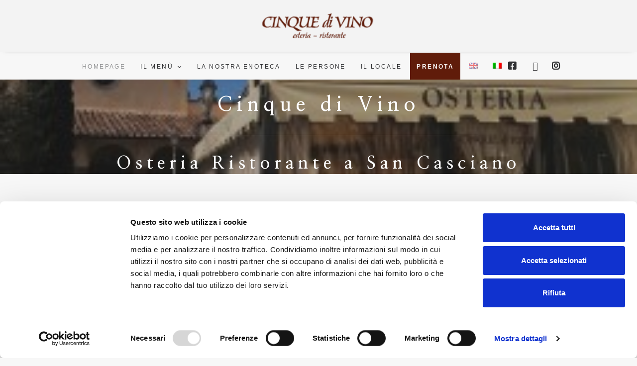

--- FILE ---
content_type: text/html; charset=UTF-8
request_url: https://www.cinquedivino.it/
body_size: 13489
content:
<!DOCTYPE html>
<html class="no-touch" lang="it-IT" xmlns="http://www.w3.org/1999/xhtml">
<head>
<meta http-equiv="Content-Type" content="text/html; charset=UTF-8">
<meta name="viewport" content="width=device-width, initial-scale=1">
<link rel="profile" href="https://gmpg.org/xfn/11">
<link rel="pingback" href="https://www.cinquedivino.it/xmlrpc.php">
<script type="text/javascript" data-cookieconsent="ignore">
	window.dataLayer = window.dataLayer || [];

	function gtag() {
		dataLayer.push(arguments);
	}

	gtag("consent", "default", {
		ad_personalization: "denied",
		ad_storage: "denied",
		ad_user_data: "denied",
		analytics_storage: "denied",
		functionality_storage: "denied",
		personalization_storage: "denied",
		security_storage: "granted",
		wait_for_update: 500,
	});
	gtag("set", "ads_data_redaction", true);
	</script>
<script type="text/javascript" data-cookieconsent="ignore">
		(function (w, d, s, l, i) {
		w[l] = w[l] || [];
		w[l].push({'gtm.start': new Date().getTime(), event: 'gtm.js'});
		var f = d.getElementsByTagName(s)[0], j = d.createElement(s), dl = l !== 'dataLayer' ? '&l=' + l : '';
		j.async = true;
		j.src = 'https://www.googletagmanager.com/gtm.js?id=' + i + dl;
		f.parentNode.insertBefore(j, f);
	})(
		window,
		document,
		'script',
		'dataLayer',
		'G-LHMK5W5T43'
	);
</script>
<script type="text/javascript"
		id="Cookiebot"
		src="https://consent.cookiebot.com/uc.js"
		data-implementation="wp"
		data-cbid="70ece3a5-80e2-491c-97cb-b8a85c9a73d6"
							data-blockingmode="auto"
	></script>
<title>Cinque di Vino &#8211; Ristorante Osteria a San Casciano</title>
<link rel="alternate" hreflang="en" href="https://www.cinquedivino.it/en/" />
<link rel="alternate" hreflang="it" href="https://www.cinquedivino.it" />
<link rel='dns-prefetch' href='//fonts.googleapis.com' />
<link rel='dns-prefetch' href='//s.w.org' />
<link rel="alternate" type="application/rss+xml" title="Cinque di Vino &raquo; Feed" href="https://www.cinquedivino.it/feed/" />
<link rel="alternate" type="application/rss+xml" title="Cinque di Vino &raquo; Feed dei commenti" href="https://www.cinquedivino.it/comments/feed/" />
		<script type="text/javascript">
			window._wpemojiSettings = {"baseUrl":"https:\/\/s.w.org\/images\/core\/emoji\/12.0.0-1\/72x72\/","ext":".png","svgUrl":"https:\/\/s.w.org\/images\/core\/emoji\/12.0.0-1\/svg\/","svgExt":".svg","source":{"concatemoji":"https:\/\/www.cinquedivino.it\/wp-includes\/js\/wp-emoji-release.min.js?ver=5.4.18"}};
			/*! This file is auto-generated */
			!function(e,a,t){var n,r,o,i=a.createElement("canvas"),p=i.getContext&&i.getContext("2d");function s(e,t){var a=String.fromCharCode;p.clearRect(0,0,i.width,i.height),p.fillText(a.apply(this,e),0,0);e=i.toDataURL();return p.clearRect(0,0,i.width,i.height),p.fillText(a.apply(this,t),0,0),e===i.toDataURL()}function c(e){var t=a.createElement("script");t.src=e,t.defer=t.type="text/javascript",a.getElementsByTagName("head")[0].appendChild(t)}for(o=Array("flag","emoji"),t.supports={everything:!0,everythingExceptFlag:!0},r=0;r<o.length;r++)t.supports[o[r]]=function(e){if(!p||!p.fillText)return!1;switch(p.textBaseline="top",p.font="600 32px Arial",e){case"flag":return s([127987,65039,8205,9895,65039],[127987,65039,8203,9895,65039])?!1:!s([55356,56826,55356,56819],[55356,56826,8203,55356,56819])&&!s([55356,57332,56128,56423,56128,56418,56128,56421,56128,56430,56128,56423,56128,56447],[55356,57332,8203,56128,56423,8203,56128,56418,8203,56128,56421,8203,56128,56430,8203,56128,56423,8203,56128,56447]);case"emoji":return!s([55357,56424,55356,57342,8205,55358,56605,8205,55357,56424,55356,57340],[55357,56424,55356,57342,8203,55358,56605,8203,55357,56424,55356,57340])}return!1}(o[r]),t.supports.everything=t.supports.everything&&t.supports[o[r]],"flag"!==o[r]&&(t.supports.everythingExceptFlag=t.supports.everythingExceptFlag&&t.supports[o[r]]);t.supports.everythingExceptFlag=t.supports.everythingExceptFlag&&!t.supports.flag,t.DOMReady=!1,t.readyCallback=function(){t.DOMReady=!0},t.supports.everything||(n=function(){t.readyCallback()},a.addEventListener?(a.addEventListener("DOMContentLoaded",n,!1),e.addEventListener("load",n,!1)):(e.attachEvent("onload",n),a.attachEvent("onreadystatechange",function(){"complete"===a.readyState&&t.readyCallback()})),(n=t.source||{}).concatemoji?c(n.concatemoji):n.wpemoji&&n.twemoji&&(c(n.twemoji),c(n.wpemoji)))}(window,document,window._wpemojiSettings);
		</script>
		<style type="text/css">
img.wp-smiley,
img.emoji {
	display: inline !important;
	border: none !important;
	box-shadow: none !important;
	height: 1em !important;
	width: 1em !important;
	margin: 0 .07em !important;
	vertical-align: -0.1em !important;
	background: none !important;
	padding: 0 !important;
}
</style>
	<link rel='stylesheet' id='layerslider-css'  href='https://www.cinquedivino.it/wp-content/plugins/LayerSlider/static/layerslider/css/layerslider.css?ver=6.10.2' type='text/css' media='all' />
<link rel='stylesheet' id='wp-block-library-css'  href='https://www.cinquedivino.it/wp-includes/css/dist/block-library/style.min.css?ver=5.4.18' type='text/css' media='all' />
<link rel='stylesheet' id='uncodefont-google-css'  href='//fonts.googleapis.com/css?family=Nanum+Myeongjo%3Aregular%2C700%2C800&#038;subset=latin%2Ckorean&#038;ver=2.2.4' type='text/css' media='all' />
<link rel='stylesheet' id='uncode-privacy-css'  href='https://www.cinquedivino.it/wp-content/plugins/uncode-privacy/assets/css/uncode-privacy-public.css?ver=2.1.1' type='text/css' media='all' />
<link rel='stylesheet' id='wpml-legacy-vertical-list-0-css'  href='//www.cinquedivino.it/wp-content/plugins/sitepress-multilingual-cms/templates/language-switchers/legacy-list-vertical/style.css?ver=1' type='text/css' media='all' />
<link rel='stylesheet' id='wpml-menu-item-0-css'  href='//www.cinquedivino.it/wp-content/plugins/sitepress-multilingual-cms/templates/language-switchers/menu-item/style.css?ver=1' type='text/css' media='all' />
<link rel='stylesheet' id='uncode-style-css'  href='https://www.cinquedivino.it/wp-content/themes/uncode/library/css/style.css?ver=237764646' type='text/css' media='all' />
<style id='uncode-style-inline-css' type='text/css'>

@media (min-width: 960px) { .limit-width { max-width: 1200px; margin: auto;}}
</style>
<link rel='stylesheet' id='uncode-icons-css'  href='https://www.cinquedivino.it/wp-content/themes/uncode/library/css/uncode-icons.css?ver=237764646' type='text/css' media='all' />
<link rel='stylesheet' id='uncode-custom-style-css'  href='https://www.cinquedivino.it/wp-content/themes/uncode/library/css/style-custom.css?ver=237764646' type='text/css' media='all' />
<style id='uncode-custom-style-inline-css' type='text/css'>
.prenota { font-weight:bold!important; color:#601c0a!important}
</style>
<link rel='stylesheet' id='calendarista-bootstrap-css'  href='https://www.cinquedivino.it/wp-content/plugins/15_calendarista/assets/css/bootstrap.min.css?calendarista=15.6.7&#038;ver=5.4.18' type='text/css' media='all' />
<link rel='stylesheet' id='calendarista-font-awesome-css'  href='https://www.cinquedivino.it/wp-content/plugins/15_calendarista/assets/css/font-awesome.min.css?calendarista=15.6.7&#038;ver=5.4.18' type='text/css' media='all' />
<link rel='stylesheet' id='jquery-ui-smoothness-css'  href='https://www.cinquedivino.it/wp-content/plugins/15_calendarista/assets/css/jquery-ui/smoothness/jquery-ui.structure.css?ver=5.4.18' type='text/css' media='all' />
<link rel='stylesheet' id='calendarista-frontend-css'  href='https://www.cinquedivino.it/wp-content/plugins/15_calendarista/assets/css/calendarista.debug.css?calendarista=15.6.7&#038;ver=5.4.18' type='text/css' media='all' />
<link rel='stylesheet' id='calendarista-fullcalendar-css'  href='https://www.cinquedivino.it/wp-content/plugins/15_calendarista/assets/admin/css/fullcalendar.min.css?calendarista=15.6.7&#038;ver=5.4.18' type='text/css' media='all' />
<link rel='stylesheet' id='calendarista-fullcalendar-daygrid-css'  href='https://www.cinquedivino.it/wp-content/plugins/15_calendarista/assets/admin/css/fullcalendar.daygrid.min.css?calendarista=15.6.7&#038;ver=5.4.18' type='text/css' media='all' />
<link rel='stylesheet' id='calendarista-fullcalendar-list-css'  href='https://www.cinquedivino.it/wp-content/plugins/15_calendarista/assets/admin/css/fullcalendar.list.min.css?calendarista=15.6.7&#038;ver=5.4.18' type='text/css' media='all' />
<link rel='stylesheet' id='calendarista-user-generated-styles-css'  href='https://www.cinquedivino.it/?calendarista_handler=cssgen' type='text/css' media='all' />
<link rel='stylesheet' id='dashicons-css'  href='https://www.cinquedivino.it/wp-includes/css/dashicons.min.css?ver=5.4.18' type='text/css' media='all' />
<link rel='stylesheet' id='wp-jquery-ui-dialog-css'  href='https://www.cinquedivino.it/wp-includes/css/jquery-ui-dialog.min.css?ver=5.4.18' type='text/css' media='all' />
<link rel='stylesheet' id='child-style-css'  href='https://www.cinquedivino.it/wp-content/themes/uncode-child/style.css?ver=1671285284' type='text/css' media='all' />
<link rel='stylesheet' id='wprevpro_w3-css'  href='https://www.cinquedivino.it/wp-content/plugins/wp-review-slider-pro/public/css/wprevpro_w3.css?ver=11.0.6' type='text/css' media='all' />
<link rel='stylesheet' id='unslider-css'  href='https://www.cinquedivino.it/wp-content/plugins/wp-review-slider-pro/public/css/wprs_unslider.css?ver=11.0.6' type='text/css' media='all' />
<script type='text/javascript' src='https://www.cinquedivino.it/wp-includes/js/jquery/jquery.js?ver=1.12.4-wp'></script>
<script type='text/javascript' src='https://www.cinquedivino.it/wp-includes/js/jquery/jquery-migrate.min.js?ver=1.4.1'></script>
<script type='text/javascript' src='https://www.cinquedivino.it/wp-content/plugins/15_calendarista/assets/scripts/jstz.min.js?ver=5.4.18'></script>
<script type='text/javascript' src='https://www.cinquedivino.it/wp-content/plugins/15_calendarista/assets/scripts/accounting.min.js?ver=5.4.18'></script>
<script type='text/javascript'>
/* <![CDATA[ */
var calendarista_wp_ajax = {"url":"https:\/\/www.cinquedivino.it\/wp-admin\/admin-ajax.php","nonce":"108b32bb03"};
/* ]]> */
</script>
<script type='text/javascript' src='https://www.cinquedivino.it/wp-content/plugins/15_calendarista/assets/scripts/libphonenumber-js.min.js?ver=5.4.18'></script>
<script type='text/javascript'>
/* <![CDATA[ */
var LS_Meta = {"v":"6.10.2"};
/* ]]> */
</script>
<script type='text/javascript' src='https://www.cinquedivino.it/wp-content/plugins/LayerSlider/static/layerslider/js/greensock.js?ver=1.19.0'></script>
<script type='text/javascript' src='https://www.cinquedivino.it/wp-content/plugins/LayerSlider/static/layerslider/js/layerslider.kreaturamedia.jquery.js?ver=6.10.2'></script>
<script type='text/javascript' src='https://www.cinquedivino.it/wp-content/plugins/LayerSlider/static/layerslider/js/layerslider.transitions.js?ver=6.10.2'></script>
<script type='text/javascript' src='/wp-content/themes/uncode/library/js/ai-uncode.js' id='uncodeAI' data-home='/' data-path='/' data-breakpoints-images='258,516,720,1032,1440,2064,2880'></script>
<script type='text/javascript'>
/* <![CDATA[ */
var SiteParameters = {"days":"giorni","hours":"ore","minutes":"minuti","seconds":"secondi","constant_scroll":"on","scroll_speed":"2","parallax_factor":"0.25","loading":"Caricamento...","slide_name":"slide","slide_footer":"footer","ajax_url":"https:\/\/www.cinquedivino.it\/wp-admin\/admin-ajax.php","nonce_adaptive_images":"066c090576","enable_debug":"","block_mobile_videos":"","is_frontend_editor":"","mobile_parallax_allowed":"","wireframes_plugin_active":"1"};
/* ]]> */
</script>
<script type='text/javascript' src='https://www.cinquedivino.it/wp-content/themes/uncode/library/js/init.js?ver=237764646'></script>
<meta name="generator" content="Powered by LayerSlider 6.10.2 - Multi-Purpose, Responsive, Parallax, Mobile-Friendly Slider Plugin for WordPress." />
<!-- LayerSlider updates and docs at: https://layerslider.kreaturamedia.com -->
<link rel='https://api.w.org/' href='https://www.cinquedivino.it/wp-json/' />
<link rel="EditURI" type="application/rsd+xml" title="RSD" href="https://www.cinquedivino.it/xmlrpc.php?rsd" />
<link rel="wlwmanifest" type="application/wlwmanifest+xml" href="https://www.cinquedivino.it/wp-includes/wlwmanifest.xml" /> 
<meta name="generator" content="WordPress 5.4.18" />
<link rel="canonical" href="https://www.cinquedivino.it/" />
<link rel='shortlink' href='https://www.cinquedivino.it/' />
<link rel="alternate" type="application/json+oembed" href="https://www.cinquedivino.it/wp-json/oembed/1.0/embed?url=https%3A%2F%2Fwww.cinquedivino.it%2F" />
<link rel="alternate" type="text/xml+oembed" href="https://www.cinquedivino.it/wp-json/oembed/1.0/embed?url=https%3A%2F%2Fwww.cinquedivino.it%2F&#038;format=xml" />
<meta name="generator" content="WPML ver:4.3.16 stt:1,27;" />
<meta name="viewport" content="width=device-width, initial-scale=1.0"><meta name="plugins" content="calendarista 15.6.7" /><style type="text/css">.recentcomments a{display:inline !important;padding:0 !important;margin:0 !important;}</style><noscript><style> .wpb_animate_when_almost_visible { opacity: 1; }</style></noscript></head>
<body data-rsssl=1 class="home page-template page-template-home-page page-template-home-page-php page page-id-27  style-color-lxmt-bg hormenu-position-left hmenu-center header-full-width main-center-align mobile-parallax-not-allowed ilb-no-bounce unreg wpb-js-composer js-comp-ver-6.1.0 vc_responsive" data-border="0">
	
	 
	<div class="body-borders" data-border="0"><div class="top-border body-border-shadow"></div><div class="right-border body-border-shadow"></div><div class="bottom-border body-border-shadow"></div><div class="left-border body-border-shadow"></div><div class="top-border style-light-bg"></div><div class="right-border style-light-bg"></div><div class="bottom-border style-light-bg"></div><div class="left-border style-light-bg"></div></div>	<div class="box-wrapper">
		<div class="box-container">
		<script type="text/javascript">UNCODE.initBox();</script>
		<div class="menu-wrapper menu-sticky style-light-original"><div class="navbar menu-secondary menu-primary menu-light submenu-light menu-transparent menu-add-padding style-light-original menu-absolute">
														<div class="menu-container-mobile  style-color-161956-bg menu-no-borders menu-shadows">
															<div class="row-menu style-light-bg">
																<div class="row-menu-inner">
																	<div id="logo-container-mobile" class="col-lg-0 logo-container">
																		<div id="main-logo" class="navbar-header style-light">
																			<a href="https://www.cinquedivino.it/" class="navbar-brand" data-minheight="20"><div class="logo-image main-logo logo-skinnable" data-maxheight="50" style="height: 50px;"><img src="https://www.cinquedivino.it/wp-content/uploads/2020/01/Cinque-di-vino-logo-uai-258x47.png" alt="logo" width="258" height="47" class="img-responsive adaptive-async" data-uniqueid="165-118141" data-guid="https://www.cinquedivino.it/wp-content/uploads/2020/01/Cinque-di-vino-logo.png" data-path="2020/01/Cinque-di-vino-logo.png" data-width="273" data-height="50" data-singlew="null" data-singleh="null" data-crop="" data-fixed="height" /></div></a>
																		</div>
																	</div>
																</div>
																<div class="mmb-container"><div class="mobile-menu-button 2 mobile-menu-button-light lines-button x2"><span class="lines"></span></div></div>
															</div>
														</div>
													</div>
													<header id="masthead" class="navbar menu-primary menu-light submenu-light menu-transparent menu-add-padding style-light-original">
														<div class="menu-container style-color-161956-bg menu-no-borders menu-shadows">
															<div class="row-menu">
																<div class="row-menu-inner">
																	<div class="col-lg-12 main-menu-container middle">
																		<div class="menu-horizontal">
																			<div class="menu-horizontal-inner">
																				<div class="nav navbar-nav navbar-main navbar-nav-first"><ul id="menu-navigazione" class="menu-primary-inner menu-smart sm"><li id="menu-item-268" class="menu-item menu-item-type-post_type menu-item-object-page menu-item-home current-menu-item page_item page-item-27 current_page_item menu-item-268 active menu-item-link"><a title="HOMEPAGE" href="https://www.cinquedivino.it/">HOMEPAGE<i class="fa fa-angle-right fa-dropdown"></i></a></li>
<li id="menu-item-839" class="menu-item menu-item-type-custom menu-item-object-custom menu-item-has-children menu-item-839 dropdown menu-item-link"><a title="IL MENÙ" href="#" data-toggle="dropdown" class="dropdown-toggle" data-type="title">IL MENÙ<i class="fa fa-angle-down fa-dropdown"></i></a>
<ul role="menu" class="drop-menu">
	<li id="menu-item-649" class="menu-item menu-item-type-post_type menu-item-object-elementi menu-item-649"><a title="IL MENÙ" href="https://www.cinquedivino.it/ristorante/il-menu/">IL MENÙ<i class="fa fa-angle-right fa-dropdown"></i></a></li>
	<li id="menu-item-648" class="menu-item menu-item-type-post_type menu-item-object-elementi menu-item-648"><a title="MENÙ TAKE-AWAY" href="https://www.cinquedivino.it/ristorante/menu-da-asporto/">MENÙ TAKE-AWAY<i class="fa fa-angle-right fa-dropdown"></i></a></li>
</ul>
</li>
<li id="menu-item-248" class="menu-item menu-item-type-post_type menu-item-object-elementi menu-item-248 menu-item-link"><a title="LA NOSTRA ENOTECA" href="https://www.cinquedivino.it/ristorante/i-vini/">LA NOSTRA ENOTECA<i class="fa fa-angle-right fa-dropdown"></i></a></li>
<li id="menu-item-269" class="menu-item menu-item-type-post_type menu-item-object-elementi menu-item-269 menu-item-link"><a title="LE PERSONE" href="https://www.cinquedivino.it/ristorante/le-persone/">LE PERSONE<i class="fa fa-angle-right fa-dropdown"></i></a></li>
<li id="menu-item-298" class="menu-item menu-item-type-post_type menu-item-object-elementi menu-item-298 menu-item-link"><a title="IL LOCALE" href="https://www.cinquedivino.it/ristorante/il-locale/">IL LOCALE<i class="fa fa-angle-right fa-dropdown"></i></a></li>
<li id="menu-item-299" class="prenota menu-item menu-item-type-post_type menu-item-object-page menu-item-299 menu-item-link"><a title="PRENOTA" href="https://www.cinquedivino.it/prenotazioni/">PRENOTA<i class="fa fa-angle-right fa-dropdown"></i></a></li>
<li id="menu-item-wpml-ls-16-en" class="menu-item wpml-ls-slot-16 wpml-ls-item wpml-ls-item-en wpml-ls-menu-item wpml-ls-first-item menu-item-type-wpml_ls_menu_item menu-item-object-wpml_ls_menu_item menu-item-wpml-ls-16-en menu-item-link"><a title="&lt;img class=&quot;wpml-ls-flag&quot; src=&quot;https://www.cinquedivino.it/wp-content/plugins/sitepress-multilingual-cms/res/flags/en.png&quot; alt=&quot;Inglese&quot;&gt;" href="https://www.cinquedivino.it/en/"><img class="wpml-ls-flag" src="https://www.cinquedivino.it/wp-content/plugins/sitepress-multilingual-cms/res/flags/en.png" alt="Inglese"><i class="fa fa-angle-right fa-dropdown"></i></a></li>
<li id="menu-item-wpml-ls-16-it" class="menu-item wpml-ls-slot-16 wpml-ls-item wpml-ls-item-it wpml-ls-current-language wpml-ls-menu-item wpml-ls-last-item menu-item-type-wpml_ls_menu_item menu-item-object-wpml_ls_menu_item menu-item-wpml-ls-16-it menu-item-link"><a title="&lt;img class=&quot;wpml-ls-flag&quot; src=&quot;https://www.cinquedivino.it/wp-content/plugins/sitepress-multilingual-cms/res/flags/it.png&quot; alt=&quot;Italiano&quot;&gt;" href="https://www.cinquedivino.it"><img class="wpml-ls-flag" src="https://www.cinquedivino.it/wp-content/plugins/sitepress-multilingual-cms/res/flags/it.png" alt="Italiano"><i class="fa fa-angle-right fa-dropdown"></i></a></li>
</ul></div><div class="nav navbar-nav navbar-nav-last"><ul class="menu-smart sm menu-icons menu-smart-social"><li class="menu-item-link social-icon tablet-hidden mobile-hidden social-202338"><a href="https://www.facebook.com/cinquedivino/" class="social-menu-link" target="_blank"><i class="fa fa-facebook-square"></i></a></li><li class="menu-item-link social-icon tablet-hidden mobile-hidden social-177511"><a href="https://www.tripadvisor.it/Restaurant_Review-g652039-d1458075-Reviews-Cinque_di_Vino-San_Casciano_in_Val_di_Pesa_Tuscany.html" class="social-menu-link" target="_blank"><i class="fa fa-tripadvisor"></i></a></li><li class="menu-item-link social-icon tablet-hidden mobile-hidden social-145633"><a href="https://www.instagram.com/cinquedivino/" class="social-menu-link" target="_blank"><i class="fa fa-instagram"></i></a></li></ul></div></div>
																		</div>
																	</div>
																</div>
															</div>
														</div>
													</header>
												</div>			<script type="text/javascript">UNCODE.fixMenuHeight();</script>
			<div class="main-wrapper">
				<div class="main-container">
					<div class="page-wrapper">
						<div class="sections-container">
<script type="text/javascript">UNCODE.initHeader();</script><article id="post-27" class="page-body post-27 page type-page status-publish hentry">
						<div class="post-wrapper">
							<div class="post-body"><div data-parent="true" class="vc_row vc_custom_1580486478081 row-container"><div class="row no-top-padding no-bottom-padding no-h-padding full-width row-slider row-parent" data-height-ratio="70"><div class="owl-carousel-wrapper style-light"><div class="uncode-slider owl-carousel-container owl-dots-inside owl-dots-align-center"><div id="uslider_905378928" class="owl-carousel owl-element owl-dots-inside owl-height-forced" data-loop="true" data-autoheight="false" data-nav="true" data-dotsmobile="true" data-dots="true" data-navspeed="1000" data-autoplay="true" data-timeout="3000" data-lg="1" data-md="1" data-sm="1" data-limit-width="false"><div class="vc_row row-internal row-container"><div class="row-background background-element">
											<div class="background-wrapper">
												<div class="background-inner adaptive-async" style="background-image: url(https://www.cinquedivino.it/wp-content/uploads/2018/01/prima-slide-cinque-di-vino_ok-uai-258x132.jpg);background-repeat: no-repeat;background-position: center center;background-attachment: scroll;background-size: cover;" data-uniqueid="665-167705" data-guid="https://www.cinquedivino.it/wp-content/uploads/2018/01/prima-slide-cinque-di-vino_ok.jpg" data-path="2018/01/prima-slide-cinque-di-vino_ok.jpg" data-width="1800" data-height="922" data-singlew="12" data-singleh="null" data-crop=""></div>
												<div class="block-bg-overlay style-color-prif-bg" style="opacity: 0.25;"></div>
											</div>
										</div><div class="row no-top-padding no-bottom-padding no-h-padding row-child" data-height="100"><div class="wpb_row row-inner"><div class="wpb_column pos-middle pos-center align_center column_child col-lg-12 single-internal-gutter"><div class="uncol style-dark" ><div class="uncoltable"><div class="uncell no-block-padding"><div class="uncont"><div class="vc_custom_heading_wrap "><div class="heading-text el-text" ><h2 class="h2" ><span><h1 style="font-weight:bold">Cinque di Vino</h1></span></h2></div><div class="clear"></div></div><div class="divider-wrapper "  >
    <hr class="border-color-xsdn-color separator-no-padding"  style="width: 50%;" />
</div>
<div class="uncode_text_column" ><h2 style="font-weight:bold">Osteria Ristorante a San Casciano</h2>
</div></div></div></div></div></div></div></div></div><div class="vc_row row-internal row-container"><div class="row-background background-element">
											<div class="background-wrapper">
												<div class="background-inner adaptive-async" style="background-image: url(https://www.cinquedivino.it/wp-content/uploads/2020/01/tagliata-fiorentina-cinque-di-vino-uai-258x109.jpg);background-repeat: no-repeat;background-position: center center;background-attachment: scroll;background-size: cover;" data-uniqueid="177-159105" data-guid="https://www.cinquedivino.it/wp-content/uploads/2020/01/tagliata-fiorentina-cinque-di-vino.jpg" data-path="2020/01/tagliata-fiorentina-cinque-di-vino.jpg" data-width="2000" data-height="848" data-singlew="12" data-singleh="null" data-crop=""></div>
												<div class="block-bg-overlay style-color-prif-bg" style="opacity: 0.25;"></div>
											</div>
										</div><div class="row no-top-padding no-bottom-padding no-h-padding row-child" data-height="100"><div class="wpb_row row-inner"><div class="wpb_column pos-middle pos-center align_center column_child col-lg-12 single-internal-gutter"><div class="uncol style-dark" ><div class="uncoltable"><div class="uncell no-block-padding"><div class="uncont"><div class="vc_custom_heading_wrap "><div class="heading-text el-text" ><h2 class="h2" ><span><h1 style="font-weight:bold">Assaporando la toscana</h1></span></h2></div><div class="clear"></div></div><div class="divider-wrapper "  >
    <hr class="border-color-xsdn-color separator-no-padding"  style="width: 50%;" />
</div>
<div class="uncode_text_column" ><h2 style="font-weight:bold">tradizione, genuinità e gusto al Cinque di Vino</h2>
</div></div></div></div></div></div></div></div></div><div class="vc_row row-internal row-container"><div class="row-background background-element">
											<div class="background-wrapper">
												<div class="background-inner adaptive-async" style="background-image: url(https://www.cinquedivino.it/wp-content/uploads/2020/01/tagliolini-tartufo-uai-258x132.jpg);background-repeat: no-repeat;background-position: center center;background-attachment: scroll;background-size: cover;" data-uniqueid="176-628395" data-guid="https://www.cinquedivino.it/wp-content/uploads/2020/01/tagliolini-tartufo.jpg" data-path="2020/01/tagliolini-tartufo.jpg" data-width="1800" data-height="922" data-singlew="12" data-singleh="null" data-crop=""></div>
												<div class="block-bg-overlay style-color-prif-bg" style="opacity: 0.25;"></div>
											</div>
										</div><div class="row no-top-padding no-bottom-padding no-h-padding row-child" data-height="100"><div class="wpb_row row-inner"><div class="wpb_column pos-middle pos-center align_center column_child col-lg-12 single-internal-gutter"><div class="uncol style-dark" ><div class="uncoltable"><div class="uncell no-block-padding"><div class="uncont"><div class="vc_custom_heading_wrap "><div class="heading-text el-text" ><h2 class="h2" ><span><h1 style="font-weight:bold">Ricerca di materie prime </h1></span></h2></div><div class="clear"></div></div><div class="divider-wrapper "  >
    <hr class="border-color-xsdn-color separator-no-padding"  style="width: 50%;" />
</div>
<div class="uncode_text_column" ><h2 style="font-weight:bold">a km 0</h2>
</div></div></div></div></div></div></div></div></div><div class="vc_row row-internal row-container"><div class="row-background background-element">
											<div class="background-wrapper">
												<div class="background-inner adaptive-async" style="background-image: url(https://www.cinquedivino.it/wp-content/uploads/2020/01/cinque-di-vino-dolce-uai-258x132.jpg);background-repeat: no-repeat;background-position: center center;background-attachment: scroll;background-size: cover;" data-uniqueid="179-171353" data-guid="https://www.cinquedivino.it/wp-content/uploads/2020/01/cinque-di-vino-dolce.jpg" data-path="2020/01/cinque-di-vino-dolce.jpg" data-width="1800" data-height="922" data-singlew="12" data-singleh="null" data-crop=""></div>
												<div class="block-bg-overlay style-color-prif-bg" style="opacity: 0.25;"></div>
											</div>
										</div><div class="row no-top-padding no-bottom-padding no-h-padding row-child" data-height="100"><div class="wpb_row row-inner"><div class="wpb_column pos-middle pos-center align_center column_child col-lg-12 single-internal-gutter"><div class="uncol style-dark" ><div class="uncoltable"><div class="uncell no-block-padding"><div class="uncont"><div class="vc_custom_heading_wrap "><div class="heading-text el-text" ><h2 class="h2" ><span><h1 style="font-weight:bold">Gusto</h1></span></h2></div><div class="clear"></div></div><div class="divider-wrapper "  >
    <hr class="border-color-xsdn-color separator-no-padding"  style="width: 50%;" />
</div>
<div class="uncode_text_column" ><h2 style="font-weight:bold">Ci piace mangiare, ci piace cucinare</h2>
</div></div></div></div></div></div></div></div></div><div class="vc_row row-internal row-container"><div class="row-background background-element">
											<div class="background-wrapper">
												<div class="background-inner adaptive-async" style="background-image: url(https://www.cinquedivino.it/wp-content/uploads/2020/02/slide-forno-uai-258x147.jpg);background-repeat: no-repeat;background-position: center center;background-attachment: scroll;background-size: cover;" data-uniqueid="403-142222" data-guid="https://www.cinquedivino.it/wp-content/uploads/2020/02/slide-forno.jpg" data-path="2020/02/slide-forno.jpg" data-width="1600" data-height="909" data-singlew="12" data-singleh="null" data-crop=""></div>
												<div class="block-bg-overlay style-color-prif-bg" style="opacity: 0.25;"></div>
											</div>
										</div><div class="row no-top-padding no-bottom-padding no-h-padding row-child" data-height="100"><div class="wpb_row row-inner"><div class="wpb_column pos-middle pos-center align_center column_child col-lg-12 single-internal-gutter"><div class="uncol style-dark" ><div class="uncoltable"><div class="uncell no-block-padding"><div class="uncont"><div class="vc_custom_heading_wrap "><div class="heading-text el-text" ><h2 class="h2" ><span><h1 style="font-weight:bold">La cucina</h1></span></h2></div><div class="clear"></div></div><div class="divider-wrapper "  >
    <hr class="border-color-xsdn-color separator-no-padding"  style="width: 50%;" />
</div>
<div class="uncode_text_column" ><h2 style="font-weight:bold">come deve essere fatta</h2>
</div></div></div></div></div></div></div></div></div></div><div class="uncode_slider-dot_classes no-h-padding owl-dots-classes"></div></div></div><script id="script-201317" data-row="script-201317" type="text/javascript" class="vc_controls">UNCODE.initRow(document.getElementById("script-201317"));</script></div></div><div data-parent="true" class="vc_row style-color-lxmt-bg vc_custom_1577696427876 row-container"><div class="row unequal full-width row-parent"><div class="wpb_row row-inner"><div class="wpb_column pos-middle pos-center align_center column_parent col-lg-12 single-internal-gutter"><div class="uncol style-light"  ><div class="uncoltable"><div class="uncell no-block-padding"><div class="uncont"><div class="uncode_text_column" ></p>
<h2>Marco e Silvia</h2>
<p>
</div><div class="uncode_text_column vc_custom_1577462393827" ><p>Vi offrono una cucina “asciutta” fatta di poche cose essenziali senza tante salse che noi toscani chiamiamo “pasticci”.<br />
E’ una cucina sobria, genuina dove regna il senso della misura e il rispetto assoluto dei sapori naturali.<br />
Cerchiamo di offrirVi piatti veraci, rustici ma anche raffinati, di campagna contadina ma anche nobile attenta alle grandi tradizioni culturali della regione.</p>
</div><div class="divider-wrapper "  >
    <hr class="border-color-prif-color separator-no-padding"  style="width: 50%;" />
</div>
<span class="btn-container animate_when_almost_visible zoom-in" ><a href="https://cinquedivino.it/prenotazioni/" class="custom-link btn border-width-1 btn-color-434843 btn-square btn-icon-left" title="Prenotazioni">Prenota un tavolo</a></span></div></div></div></div></div><script id="script-904941" data-row="script-904941" type="text/javascript" class="vc_controls">UNCODE.initRow(document.getElementById("script-904941"));</script></div></div></div><div style="background-color:#f2f2f2"><div data-parent="true" class="vc_row row-container"><div class="row unequal col-half-gutter full-width row-parent"><div class="wpb_row row-inner"><div class="wpb_column pos-middle pos-center align_center column_parent col-lg-12 single-internal-gutter"><div class="uncol style-dark"  ><div class="uncoltable"><div class="uncell no-block-padding"><div class="uncont"><div id="index-266238" class="isotope-system isotope-general-light">
									<div class="isotope-wrapper single-gutter">
			<div class="isotope-container isotope-layout style-masonry isotope-pagination" data-type="masonry" data-layout="masonry" data-lg="1000" data-md="600" data-sm="480" data-vp-height="">
		<div class="tmb tmb-iso-w3 tmb-iso-h4 tmb-light tmb-text-showed tmb-overlay-anim tmb-overlay-middle tmb-overlay-text-center tmb-image-anim tmb-bordered  tmb-id-70 tmb-img-ratio tmb-media-first tmb-media-last tmb-content-overlay tmb-no-bg">
						<div class="t-inside" ><div class="t-entry-visual"><div class="t-entry-visual-tc"><div class="t-entry-visual-cont"><div class="dummy" style="padding-top: 100%;"></div><a tabindex="-1" href="https://www.cinquedivino.it/ristorante/il-menu/" class="pushed" target="_self" data-lb-index="0"><div class="t-entry-visual-overlay"><div class="t-entry-visual-overlay-in style-color-434843-bg" style="opacity: 1;"></div></div>
									<div class="t-overlay-wrap">
										<div class="t-overlay-inner">
											<div class="t-overlay-content">
												<div class="t-overlay-text single-block-padding"><div class="t-entry"><h3 class="t-entry-title h6"><span class="titolo">Il menu</span></h3></div></div></div></div></div><img class="adaptive-async" src="https://www.cinquedivino.it/wp-content/uploads/2019/12/menu-cinque-di-vino-uai-258x258.jpg" width="258" height="258" alt="" data-uniqueid="146-431840" data-guid="https://www.cinquedivino.it/wp-content/uploads/2019/12/menu-cinque-di-vino.jpg" data-path="2019/12/menu-cinque-di-vino.jpg" data-width="979" data-height="978" data-singlew="3" data-singleh="3" data-crop="1" data-fixed="" /></a></div>
				</div>
			</div></div>
					</div><div class="tmb tmb-iso-w3 tmb-iso-h4 tmb-light tmb-text-showed tmb-overlay-anim tmb-overlay-middle tmb-overlay-text-center tmb-image-anim tmb-bordered  tmb-id-76 tmb-img-ratio tmb-media-first tmb-media-last tmb-content-overlay tmb-no-bg">
						<div class="t-inside" ><div class="t-entry-visual"><div class="t-entry-visual-tc"><div class="t-entry-visual-cont"><div class="dummy" style="padding-top: 100%;"></div><a tabindex="-1" href="https://www.cinquedivino.it/ristorante/le-persone/" class="pushed" target="_self" data-lb-index="1"><div class="t-entry-visual-overlay"><div class="t-entry-visual-overlay-in style-color-434843-bg" style="opacity: 1;"></div></div>
									<div class="t-overlay-wrap">
										<div class="t-overlay-inner">
											<div class="t-overlay-content">
												<div class="t-overlay-text single-block-padding"><div class="t-entry"><h3 class="t-entry-title h6"><span class="titolo">Le persone</span></h3></div></div></div></div></div><img class="adaptive-async" src="https://www.cinquedivino.it/wp-content/uploads/2019/12/le-persone-cinque-di-vino-uai-258x258.jpg" width="258" height="258" alt="" data-uniqueid="63-603423" data-guid="https://www.cinquedivino.it/wp-content/uploads/2019/12/le-persone-cinque-di-vino.jpg" data-path="2019/12/le-persone-cinque-di-vino.jpg" data-width="800" data-height="786" data-singlew="3" data-singleh="3" data-crop="1" data-fixed="" /></a></div>
				</div>
			</div></div>
					</div><div class="tmb tmb-iso-w3 tmb-iso-h4 tmb-light tmb-text-showed tmb-overlay-anim tmb-overlay-middle tmb-overlay-text-center tmb-image-anim tmb-bordered  tmb-id-79 tmb-img-ratio tmb-media-first tmb-media-last tmb-content-overlay tmb-no-bg">
						<div class="t-inside" ><div class="t-entry-visual"><div class="t-entry-visual-tc"><div class="t-entry-visual-cont"><div class="dummy" style="padding-top: 100%;"></div><a tabindex="-1" href="https://www.cinquedivino.it/ristorante/la-storia/" class="pushed" target="_self" data-lb-index="2"><div class="t-entry-visual-overlay"><div class="t-entry-visual-overlay-in style-color-434843-bg" style="opacity: 1;"></div></div>
									<div class="t-overlay-wrap">
										<div class="t-overlay-inner">
											<div class="t-overlay-content">
												<div class="t-overlay-text single-block-padding"><div class="t-entry"><h3 class="t-entry-title h6"><span class="titolo">La storia</span></h3></div></div></div></div></div><img class="adaptive-async" src="https://www.cinquedivino.it/wp-content/uploads/2019/12/caraffa-cinque-di-vino-uai-258x258.jpg" width="258" height="258" alt="" data-uniqueid="80-330046" data-guid="https://www.cinquedivino.it/wp-content/uploads/2019/12/caraffa-cinque-di-vino.jpg" data-path="2019/12/caraffa-cinque-di-vino.jpg" data-width="1500" data-height="1500" data-singlew="3" data-singleh="3" data-crop="1" data-fixed="" /></a></div>
				</div>
			</div></div>
					</div><div class="tmb tmb-iso-w3 tmb-iso-h4 tmb-light tmb-text-showed tmb-overlay-anim tmb-overlay-middle tmb-overlay-text-center tmb-image-anim tmb-bordered  tmb-id-84 tmb-img-ratio tmb-media-first tmb-media-last tmb-content-overlay tmb-no-bg">
						<div class="t-inside" ><div class="t-entry-visual"><div class="t-entry-visual-tc"><div class="t-entry-visual-cont"><div class="dummy" style="padding-top: 100%;"></div><a tabindex="-1" href="https://www.cinquedivino.it/ristorante/i-prodotti-a-km-0/" class="pushed" target="_self" data-lb-index="3"><div class="t-entry-visual-overlay"><div class="t-entry-visual-overlay-in style-color-434843-bg" style="opacity: 1;"></div></div>
									<div class="t-overlay-wrap">
										<div class="t-overlay-inner">
											<div class="t-overlay-content">
												<div class="t-overlay-text single-block-padding"><div class="t-entry"><h3 class="t-entry-title h6"><span class="titolo">I prodotti a km 0</span></h3></div></div></div></div></div><img class="adaptive-async" src="https://www.cinquedivino.it/wp-content/uploads/2019/12/prodotti-cinque-di-vino-1-uai-258x258.jpg" width="258" height="258" alt="" data-uniqueid="86-203833" data-guid="https://www.cinquedivino.it/wp-content/uploads/2019/12/prodotti-cinque-di-vino-1.jpg" data-path="2019/12/prodotti-cinque-di-vino-1.jpg" data-width="1500" data-height="1500" data-singlew="3" data-singleh="3" data-crop="1" data-fixed="" /></a></div>
				</div>
			</div></div>
					</div>		</div>

		</div>
		</div>
</div></div></div></div></div><script id="script-130043" data-row="script-130043" type="text/javascript" class="vc_controls">UNCODE.initRow(document.getElementById("script-130043"));</script></div></div></div></div>

<div data-parent="true" class="vc_row style-color-lxmt-bg vc_custom_1577696427876 row-container"><div class="row unequal full-width row-parent"><div class="wpb_row row-inner"><div class="wpb_column pos-middle pos-center align_center column_parent col-lg-12 single-internal-gutter"><div class="uncol style-light"  ><div class="uncoltable"><div class="uncell no-block-padding"><div class="uncont"><div class="uncode_text_column" ></p>
<h2>Osteria Ristorante Cinque di Vino</h2>
<p>
</div><div class="uncode_text_column vc_custom_1577462393827" ><p>Viale San Francesco, 32<br />
50026 &#8211; San Casciano FIRENZE<br />Tel 055/8228116<br /><a href="mailto:info@cinquedivino.it">info@cinquedivino.it</a></p>
</div><div class="divider-wrapper "  >
    <hr class="border-color-prif-color separator-no-padding"  style="width: 50%;" />
</div>
<span class="btn-container animate_when_almost_visible zoom-in" ><a href="https://cinquedivino.it/prenotazioni/" class="custom-link btn border-width-1 btn-color-434843 btn-square btn-icon-left" title="Prenotazioni">Prenota un tavolo</a></span></div></div></div></div></div><script id="script-149951" data-row="script-149951" type="text/javascript" class="vc_controls">UNCODE.initRow(document.getElementById("script-149951"));</script></div></div></div>


<div data-parent="true" class="vc_row row-container"><div class="row unequal no-top-padding no-bottom-padding no-h-padding full-width row-slider row-parent" data-height-ratio="50"><div class="wpb_column pos-middle pos-center align_center column_parent col-lg-8 column_container single-internal-gutter"><div class="uncol style-light"  ><div class="uncoltable"><div class="uncell no-block-padding"><div class="uncont"><div class="owl-carousel-wrapper style-light"><div class="uncode-slider owl-carousel-container owl-dots-inside owl-dots-align-center"><div id="uslider_586024840" class="owl-carousel owl-element owl-dots-inside owl-height-forced" data-loop="false" data-autoheight="false" data-nav="true" data-dotsmobile="true" data-dots="true" data-navspeed="400" data-autoplay="false" data-lg="1" data-md="1" data-sm="1" data-limit-width="false"><div class="vc_row row-internal row-container"><div class="row-background background-element">
											<div class="background-wrapper">
												<div class="background-inner adaptive-async" style="background-image: url(https://www.cinquedivino.it/wp-content/uploads/2020/02/vino-cinquedivino-uai-258x172.jpg);background-repeat: no-repeat;background-position: center center;background-attachment: scroll;background-size: cover;" data-uniqueid="401-190840" data-guid="https://www.cinquedivino.it/wp-content/uploads/2020/02/vino-cinquedivino.jpg" data-path="2020/02/vino-cinquedivino.jpg" data-width="1200" data-height="799" data-singlew="12" data-singleh="null" data-crop=""></div>
												
											</div>
										</div><div class="row single-top-padding single-bottom-padding single-h-padding row-child" data-height="100"><div class="wpb_row row-inner"><div class="wpb_column pos-top pos-center align_left column_child col-lg-12 single-internal-gutter"><div class="uncol style-light" ><div class="uncoltable"><div class="uncell no-block-padding"><div class="uncont"><div style="padding:18px"><div class="vc_custom_heading_wrap "><div class="heading-text el-text" ><h2 class="h2" ><span><span style="color:#fff">I migliori vini</span></span></h2></div><div class="clear"></div></div>
<span class="btn-container" ><a href="https://cinquedivino.it/ristorante/i-vini/" class="custom-link btn border-width-1 btn-color-434843 btn-square btn-icon-left" title="I vini">Scopri la nostra cantina</a></span></div></div></div></div></div></div></div></div></div></div><div class="uncode_slider-dot_classes single-h-padding owl-dots-classes"></div></div></div></div></div></div></div></div><div class="wpb_column pos-top pos-center align_center column_parent col-lg-4 single-internal-gutter"><div class="uncol style-light unexpand"  ><div class="uncoltable"><div class="uncell single-block-padding"><div class="column-background background-element">
											<div class="background-wrapper">
												<div class="background-inner adaptive-async" style="background-image: url(https://www.cinquedivino.it/wp-content/uploads/2020/01/osteria-cinque-di-vino-uai-258x203.jpg);background-repeat: no-repeat;background-position: center center;background-size: cover;" data-uniqueid="175-446462" data-guid="https://www.cinquedivino.it/wp-content/uploads/2020/01/osteria-cinque-di-vino.jpg" data-path="2020/01/osteria-cinque-di-vino.jpg" data-width="1024" data-height="805" data-singlew="12" data-singleh="null" data-crop=""></div>
												
											</div>
										</div><div class="uncont"><div class="vc_custom_heading_wrap "><div class="heading-text el-text" ><h2 class="h2" ><span><span style="color:#333; background-color:#fff"><b>Numeri 1</b><br>a San Casciano</span></span></h2></div><div class="clear"></div></div><style>#wprev-slider-1 .wprevpro_star_imgs{color: #FDD314;}#wprev-slider-1 .wprev_preview_bradius_T1 {border-radius: 0px;}#wprev-slider-1 .wprev_preview_bg1_T1 {background:;}#wprev-slider-1 .wprev_preview_bg2_T1 {background:;}#wprev-slider-1 .wprev_preview_tcolor1_T1 {color:;}#wprev-slider-1 .wprev_preview_tcolor2_T1 {color:;}#wprev-slider-1 .wprev_preview_bg1_T1::after{ border-top: 30px solid ; }</style><div class="wprevpro wprev-slider "   id="wprev-slider-1"><ul><li>			<div class="wprevpro_t1_outer_div_widget w3_wprs-row-padding-small wprevprodiv">
					<div class=" wprevpro_t1_DIV_1 marginb10 w3_wprs-col l12">
			<div class="indrevdiv wprevpro_t1_DIV_2 wprev_preview_bg1_T1_widget wprev_preview_bradius_T1_widget">
				<p class="wprevpro_t1_P_3 wprev_preview_tcolor1_T1_widget">
					<span class="wprevpro_star_imgs_T1_widget"><img src="https://www.cinquedivino.it/wp-content/plugins/wp-review-slider-pro/public/partials/imgs/tripadvisor_stars_5.png" alt="5 star rating" class="wprevpro_t1_star_img_file"></span><span class="wprevpro_t1_DIV_title">Consigliatissimo </span>Siamo venuti in questo ristorante per un pranzo in famiglia con mia sorella e babbo.<br>
L'ambiente è centralissimo, accogliente, dall'atmosfera familiare e raffinata al tempo stesso.<br>
I proprietari sono persone davvero cordiali, educate, competenti. Ci siamo sentiti subito coccolati. Il nostro tavolo era in un angolo molto intimo vicino al girarrosto, davvero un clima natalizio e dal sapote di 'una volta'.<br>
Abbiamo ordinato un ricco antipasto con polentine, formagg, tortini, tuttuo eccellente. Mio padre ha ordinato tagliatelle al ragu di cinghiale, io peposo, mia sorella uno stufato. Poi contorni funghi porcini fritti, spinaci saltati, patate arrosto.<br>
I piatti erano veramente deliziosi, di altissima qualità.<br>
Abbiamo accompagnato con un ottimo chianti. Non siamo riusciti a ordinare il dolce per la sazietà, in quanto porzioni molto abbondanti e generose.<br>
Mi sento assolutamente di suggerire questo locale e penso proprio di tornarci al più presto.<br>
Bravissimi!				</p>
											</div><span class="wprevpro_t1_A_8"><img src="https://static.tacdn.com/img2/x.gif" alt="ecalamandrei2017 Avatar" class="wprevpro_t1_IMG_4 wprevpro_avatarimg" /></span> <div class="wprevpro_t1_SPAN_5 wprev_preview_tcolor2_T1_widget"><div class="wprevpro_t1_rname" >ecalamandrei2017</div><div class="wprev_showdate_T1_widget">12/11/2023</div> </div>
		</div>
		</div>
	</li><li>			<div class="wprevpro_t1_outer_div_widget w3_wprs-row-padding-small wprevprodiv">
					<div class=" wprevpro_t1_DIV_1 marginb10 w3_wprs-col l12">
			<div class="indrevdiv wprevpro_t1_DIV_2 wprev_preview_bg1_T1_widget wprev_preview_bradius_T1_widget">
				<p class="wprevpro_t1_P_3 wprev_preview_tcolor1_T1_widget">
					<span class="wprevpro_star_imgs_T1_widget"><img src="https://www.cinquedivino.it/wp-content/plugins/wp-review-slider-pro/public/partials/imgs/tripadvisor_stars_5.png" alt="5 star rating" class="wprevpro_t1_star_img_file"></span><span class="wprevpro_t1_DIV_title">Compleanno con sorpresa </span>Siamo capitati in questo locale alla ricerca di un posto nuovo per festeggiare una ricorrenza. <br>
Dalle recensioni avevamo delle buone aspettative, ma devo dire che sono state superate!<br>
Abbiamo preso due antipasti &quot;Del Cinque&quot;, una tartare, un filetto con contorno di porcini fritti e un dessert, il tutto annaffiato da mezzo litro di vino della casa.<br>
la spesa è stata di poco inferiore ai 140 euro, ma devo dire che il rapporto qualità prezzo ci ha lasciati del tutto soddisfatti, per non parlare della cortesia del personale.<br>
Direi che è stata proprio una bella sorpresa :-)				</p>
											</div><span class="wprevpro_t1_A_8"><img src="https://static.tacdn.com/img2/x.gif" alt="Rebenice Avatar" class="wprevpro_t1_IMG_4 wprevpro_avatarimg" /></span> <div class="wprevpro_t1_SPAN_5 wprev_preview_tcolor2_T1_widget"><div class="wprevpro_t1_rname" >Rebenice</div><div class="wprev_showdate_T1_widget">12/05/2023</div> </div>
		</div>
		</div>
	</li></ul></div><script type='text/javascript'>
						function wprs_defer(method) {
							document.getElementById('wprev-slider-1').style.display='none';
							if (window.jQuery) {
								if(jQuery.fn.wprs_unslider){
									method();
								} else {
									setTimeout(function() { wprs_defer(method) }, 500);
									console.log('waiting for wppro_rev_slider js...');									
								}
							} else {
								setTimeout(function() { wprs_defer(method) }, 100);
								console.log('waiting for jquery..');
							}
						}
						wprs_defer(function () {
							jQuery(document).ready(function($) {
								document.getElementById('wprev-slider-1').style.display='block';
								var slider = $('#wprev-slider-1').wprs_unslider(
									{
									autoplay:true,
									delay: '3000',
									animation: 'horizontal',
									speed: 750,
									arrows: true,
									animateHeight: false,
									activeClass: 'wprs_unslider-active',
									infinite: false,
									}
								);
								slider.on('wprs_unslider.change', function(event, index, slide) {
									$('#wprev-slider-1').find('.wprs_rd_less:visible').trigger('click');
								});
								$('#wprev-slider-1').siblings('.wprs_unslider-nav').attr( 'id','wprs_nav_1');
								$('#wprev-slider-1').siblings('.wprs_unslider-arrow').addClass('wprs_nav_arrow_1');
								$("#wprev-slider-1").siblings(".wprs_unslider-nav").show();slider.on('mouseover', function() {slider.data('wprs_unslider').stop();}).on('mouseout', function() {slider.data('wprs_unslider').start();});var temparrow=$('#wprev-slider-1').siblings('a.next,a.prev');var saoffset=temparrow.offset();if(saoffset.top>0){temparrow.offset({ top: saoffset.top});}});
						});
						</script>
<span class="btn-container" ><a href="https://cinquedivino.it/recensioni" class="custom-link btn border-width-1 btn-color-434843 btn-square btn-icon-left" title="Recensioni">VEDI RECENSIONI</a></span></div></div></div></div></div><script id="script-130263" data-row="script-130263" type="text/javascript" class="vc_controls">UNCODE.initRow(document.getElementById("script-130263"));</script></div></div> 



</div>
						</div>
					</article>
								</div><!-- sections container -->
							</div><!-- page wrapper -->
												<footer id="colophon" class="site-footer">
							<div data-parent="true" class="vc_row row-container"><div class="row limit-width row-parent"><div class="wpb_row row-inner"><div class="wpb_column pos-top pos-center align_left column_parent col-lg-4 single-internal-gutter"><div class="uncol style-light"  ><div class="uncoltable"><div class="uncell no-block-padding"><div class="uncont"></div></div></div></div></div><div class="wpb_column pos-middle pos-center align_center column_parent col-lg-4 single-internal-gutter"><div class="uncol style-light"  ><div class="uncoltable"><div class="uncell no-block-padding"><div class="uncont" style="max-width:156px;">
	<div class="wpb_raw_code wpb_content_element wpb_raw_html" >
		<div class="wpb_wrapper">
			<style>
			@import url('https://fonts.googleapis.com/css2?family=Balsamiq+Sans:ital,wght@1,700&display=swap');
			</style>

			
			<div onclick="if(event.target.nodeName.toLowerCase() != 'a') {top.location.href='https://www.sluurpy.it/san-casciano-in-val-di-pesa/ristorante/20480/cinque-di-vino';}" id="sluurpytag_22_l"  style="all:unset;all:initial;cursor:pointer;font-family: 'Balsamiq Sans', cursive;color:#707070;box-sizing: border-box;display: block;overflow:hidden;clear:both;width:155px;height:155px;border:5px solid #ec7205;border-radius:100%;text-align:center;font-weight:bolder;">
				
				<div style="z-index:2;display: block;height:62.5px;padding:2px;background-color:white;">
					<img style="all:unset;all:initial;vertical-align: middle;border-style: none;width:30px;height:30px;" src="https://www.sluurpy.it/certificato/uu.png" >
					<div style="display: block;font-size:12px;"><a target="_blank" style="color:#707070;cursor:pointer;" href="https://www.sluurpy.com">SLUURPY</a> 2022</div>
				</div>
				
				<div style="display: block;font-size:12px;height:20px;line-height:20px;background-color: #ec7205;color:white;">
					CONSIGLIATO
				</div>
				
				<div style="display: block;height:62.5px;background-color:white;padding-top:4px;font-weight:bold;">
					<a style="color:#707070;cursor:pointer;" target="_blank" href="https://www.sluurpy.it/san-casciano-in-val-di-pesa/ristorante/20480/cinque-di-vino">Cinque Di Vino</a>
				</div>
			

			</div>
			
			
		</div>
	</div>
</div></div></div></div></div><div class="wpb_column pos-top pos-center align_left column_parent col-lg-4 single-internal-gutter"><div class="uncol style-light"  ><div class="uncoltable"><div class="uncell no-block-padding"><div class="uncont"></div></div></div></div></div><script id="script-772244" data-row="script-772244" type="text/javascript" class="vc_controls">UNCODE.initRow(document.getElementById("script-772244"));</script></div></div></div><div data-parent="true" class="vc_row style-color-gyho-bg row-container"><div class="row full-width row-parent"><div class="wpb_row row-inner"><div class="wpb_column pos-middle pos-center align_left column_parent col-lg-5 single-internal-gutter"><div class="uncol style-light"  ><div class="uncoltable"><div class="uncell no-block-padding"><div class="uncont"><div class="uncode_text_column" ><p>A <strong>pranzo</strong> al Cinque Di Vino<strong><br />
</strong>Sabato e  Domenica | dalle ore 12,30 alle ore 14,00</p>
</div></div></div></div></div></div><div class="wpb_column pos-middle pos-center align_left column_parent col-lg-5 single-internal-gutter"><div class="uncol style-light"  ><div class="uncoltable"><div class="uncell no-block-padding"><div class="uncont"><div class="uncode_text_column" ><p>A <strong>cena</strong> al Cinque di Vino<br />
dal Martedì alla Domenica | dalle ore 19,15 alle ore 22,00<br />
<em><a href="https://cinquedivino.it/prenotazioni/">Prenotazione</a></em> <em>consigliata</em></p>
</div></div></div></div></div></div><div class="wpb_column pos-middle pos-center align_center column_parent col-lg-2 single-internal-gutter"><div class="uncol style-light"  ><div class="uncoltable"><div class="uncell no-block-padding"><div class="uncont"><div class="uncode_text_column" ><p><em>Lunedì chiuso</em></p>
</div></div></div></div></div></div><script id="script-507531" data-row="script-507531" type="text/javascript" class="vc_controls">UNCODE.initRow(document.getElementById("script-507531"));</script></div></div></div><div data-parent="true" class="vc_row style-color-434843-bg row-container"><div class="row full-width row-parent"><div class="wpb_row row-inner"><div class="wpb_column pos-middle pos-left align_left column_parent col-lg-4 single-internal-gutter"><div class="uncol style-dark"  ><div class="uncoltable"><div class="uncell no-block-padding"><div class="uncont"><div class="uncode_text_column" ><p>Ristorante &#8211; Osteria<br />
<strong>Cinque di Vino</strong><br />
Viale San Francesco, 32<br />
50026 &#8211; San Casciano FIRENZE<br />
Tel-Fax 055/8228116</p>
<p><a href="mailto:info@cinquedivino.it">info@cinquedivino.it</a></p>
</div></div></div></div></div></div><div class="wpb_column pos-middle pos-center align_center column_parent col-lg-4 single-internal-gutter"><div class="uncol style-dark"  ><div class="uncoltable"><div class="uncell no-block-padding"><div class="uncont"><div class="uncode-single-media  text-center"><div class="single-wrapper" style="max-width: 80%;"><div class="tmb tmb-light  tmb-media-first tmb-media-last tmb-content-overlay tmb-no-bg">
						<div class="t-inside"><div class="t-entry-visual"><div class="t-entry-visual-tc"><div class="uncode-single-media-wrapper">
									<img class="adaptive-async" src="https://www.cinquedivino.it/wp-content/uploads/2020/02/Cinque-di-vino-logo-bianco-uai-258x47.png" width="258" height="47" alt="" data-uniqueid="304-103420" data-guid="https://www.cinquedivino.it/wp-content/uploads/2020/02/Cinque-di-vino-logo-bianco.png" data-path="2020/02/Cinque-di-vino-logo-bianco.png" data-width="300" data-height="55" data-singlew="3.2" data-singleh="" data-crop="" data-fixed=""></div>
				</div>
			</div></div>
					</div></div></div><span class="btn-container" ><a href="https://www.cinquedivino.it/prenotazioni/" class="custom-link btn border-width-0 btn-default btn-icon-left" title="Prenotazioni">PRENOTA UN TAVOLO</a></span></div></div></div></div></div><div class="wpb_column pos-middle pos-right align_right column_parent col-lg-4 single-internal-gutter"><div class="uncol style-dark"  ><div class="uncoltable"><div class="uncell no-block-padding"><div class="uncont"><div class="vc_wp_custommenu wpb_content_element" ><div class="widget widget_nav_menu"><div class="menu-footer-container"><ul id="menu-footer" class="menu"><li id="menu-item-310" class="menu-item menu-item-type-post_type menu-item-object-page menu-item-home current-menu-item page_item page-item-27 current_page_item menu-item-310"><a href="https://www.cinquedivino.it/" aria-current="page">HOMEPAGE</a></li>
<li id="menu-item-313" class="menu-item menu-item-type-post_type menu-item-object-elementi menu-item-313"><a href="https://www.cinquedivino.it/ristorante/il-menu/">Il menu</a></li>
<li id="menu-item-318" class="menu-item menu-item-type-post_type menu-item-object-elementi menu-item-318"><a href="https://www.cinquedivino.it/ristorante/i-vini/">I vini</a></li>
<li id="menu-item-314" class="menu-item menu-item-type-post_type menu-item-object-elementi menu-item-314"><a href="https://www.cinquedivino.it/ristorante/le-persone/">Le persone</a></li>
<li id="menu-item-317" class="menu-item menu-item-type-post_type menu-item-object-elementi menu-item-317"><a href="https://www.cinquedivino.it/ristorante/il-locale/">Il locale</a></li>
<li id="menu-item-315" class="menu-item menu-item-type-post_type menu-item-object-elementi menu-item-315"><a href="https://www.cinquedivino.it/ristorante/la-storia/">La storia</a></li>
<li id="menu-item-316" class="menu-item menu-item-type-post_type menu-item-object-elementi menu-item-316"><a href="https://www.cinquedivino.it/ristorante/i-prodotti-a-km-0/">I prodotti a km 0</a></li>
<li id="menu-item-311" class="menu-item menu-item-type-post_type menu-item-object-page menu-item-311"><a href="https://www.cinquedivino.it/dove-siamo/">DOVE SIAMO</a></li>
<li id="menu-item-312" class="menu-item menu-item-type-post_type menu-item-object-page menu-item-312"><a href="https://www.cinquedivino.it/prenotazioni/">Prenotazioni</a></li>
<li id="menu-item-859" class="menu-item menu-item-type-post_type menu-item-object-page menu-item-privacy-policy menu-item-859"><a href="https://www.cinquedivino.it/privacy-policy/">Privacy Policy</a></li>
</ul></div></div></div></div></div></div></div></div><script id="script-136241" data-row="script-136241" type="text/javascript" class="vc_controls">UNCODE.initRow(document.getElementById("script-136241"));</script></div></div></div><div class="row-container style-dark-bg footer-last">
		  					<div class="row row-parent style-dark no-top-padding no-h-padding no-bottom-padding">
									<div class="site-info uncell col-lg-6 pos-middle text-left">&copy; 2026 Cinque di Vino. Tutti i diritti riservati</div><!-- site info --><div class="uncell col-lg-6 pos-middle text-right"><div class="social-icon icon-box icon-box-top icon-inline"><a href="https://www.facebook.com/cinquedivino/" target="_blank"><i class="fa fa-facebook-square"></i></a></div><div class="social-icon icon-box icon-box-top icon-inline"><a href="https://www.tripadvisor.it/Restaurant_Review-g652039-d1458075-Reviews-Cinque_di_Vino-San_Casciano_in_Val_di_Pesa_Tuscany.html" target="_blank"><i class="fa fa-tripadvisor"></i></a></div><div class="social-icon icon-box icon-box-top icon-inline"><a href="https://www.instagram.com/cinquedivino/" target="_blank"><i class="fa fa-instagram"></i></a></div></div>
								</div>
							</div>						</footer>
											</div><!-- main container -->
				</div><!-- main wrapper -->
							</div><!-- box container -->
		</div><!-- box wrapper -->
		<div class="style-light footer-scroll-top footer-scroll-higher"><a href="#" class="scroll-top"><i class="fa fa-angle-up fa-stack fa-rounded btn-default btn-hover-nobg"></i></a></div>		<div class="overlay overlay-sequential style-dark style-dark-bg overlay-search" data-area="search" data-container="box-container">
			<div class="mmb-container"><div class="menu-close-search mobile-menu-button menu-button-offcanvas mobile-menu-button-dark lines-button x2 overlay-close close" data-area="search" data-container="box-container"><span class="lines"></span></div></div>
			<div class="search-container"><form action="https://www.cinquedivino.it/" method="get">
	<div class="search-container-inner">
		<input type="search" class="search-field form-fluid no-livesearch" placeholder="Cercare..." value="" name="s" title="Cercare:">
	  <i class="fa fa-search3"></i>
	</div>
</form>
</div>
		</div>

	<div class="gdpr-overlay"></div><div class="gdpr gdpr-privacy-preferences">
	<div class="gdpr-wrapper">
		<form method="post" class="gdpr-privacy-preferences-frm" action="https://www.cinquedivino.it/wp-admin/admin-post.php">
			<input type="hidden" name="action" value="uncode_privacy_update_privacy_preferences">
			<input type="hidden" id="update-privacy-preferences-nonce" name="update-privacy-preferences-nonce" value="56554500b9" /><input type="hidden" name="_wp_http_referer" value="/" />			<header>
				<div class="gdpr-box-title">
					<h3>Privacy Preference Center</h3>
					<span class="gdpr-close"></span>
				</div>
			</header>
			<div class="gdpr-content">
				<div class="gdpr-tab-content">
					<div class="gdpr-consent-management gdpr-active">
						<header>
							<h4>Privacy Preferences</h4>
						</header>
						<div class="gdpr-info">
							<p></p>
													</div>
					</div>
				</div>
			</div>
			<footer>
				<input type="submit" class="btn-accent btn-flat" value="Save Preferences">
							</footer>
		</form>
	</div>
</div>
<!-- Global site tag (gtag.js) - Google Analytics -->
<script async src="https://www.googletagmanager.com/gtag/js?id=UA-167972854-1"></script>
<script>
  window.dataLayer = window.dataLayer || [];
  function gtag(){dataLayer.push(arguments);}
  gtag('js', new Date());

  gtag('config', 'UA-167972854-1', {'anonymize_ip': true });
</script>

<script type="text/html" id="wpb-modifications"></script><script type='text/javascript' src='https://www.cinquedivino.it/wp-includes/js/jquery/ui/core.min.js?ver=1.11.4'></script>
<script type='text/javascript' src='https://www.cinquedivino.it/wp-includes/js/jquery/ui/datepicker.min.js?ver=1.11.4'></script>
<script type='text/javascript'>
jQuery(document).ready(function(jQuery){jQuery.datepicker.setDefaults({"closeText":"Chiudi","currentText":"Oggi","monthNames":["Gennaio","Febbraio","Marzo","Aprile","Maggio","Giugno","Luglio","Agosto","Settembre","Ottobre","Novembre","Dicembre"],"monthNamesShort":["Gen","Feb","Mar","Apr","Mag","Giu","Lug","Ago","Set","Ott","Nov","Dic"],"nextText":"Prossimo","prevText":"Precedente","dayNames":["domenica","luned\u00ec","marted\u00ec","mercoled\u00ec","gioved\u00ec","venerd\u00ec","sabato"],"dayNamesShort":["Dom","Lun","Mar","Mer","Gio","Ven","Sab"],"dayNamesMin":["D","L","M","M","G","V","S"],"dateFormat":"d MM yy","firstDay":1,"isRTL":false});});
</script>
<script type='text/javascript' src='https://www.cinquedivino.it/wp-includes/js/jquery/ui/widget.min.js?ver=1.11.4'></script>
<script type='text/javascript' src='https://www.cinquedivino.it/wp-includes/js/jquery/ui/mouse.min.js?ver=1.11.4'></script>
<script type='text/javascript' src='https://www.cinquedivino.it/wp-includes/js/jquery/ui/resizable.min.js?ver=1.11.4'></script>
<script type='text/javascript' src='https://www.cinquedivino.it/wp-includes/js/jquery/ui/draggable.min.js?ver=1.11.4'></script>
<script type='text/javascript' src='https://www.cinquedivino.it/wp-includes/js/jquery/ui/button.min.js?ver=1.11.4'></script>
<script type='text/javascript' src='https://www.cinquedivino.it/wp-includes/js/jquery/ui/position.min.js?ver=1.11.4'></script>
<script type='text/javascript' src='https://www.cinquedivino.it/wp-includes/js/jquery/ui/dialog.min.js?ver=1.11.4'></script>
<script type='text/javascript' src='https://www.cinquedivino.it/wp-content/plugins/15_calendarista/assets/admin/scripts/jquery.dialog.responsive.js?ver=5.4.18'></script>
<script type='text/javascript' src='https://www.cinquedivino.it/wp-content/plugins/15_calendarista/assets/scripts/i18n/datepicker/datepicker-it.js?ver=5.4.18'></script>
<script type='text/javascript' src='https://www.cinquedivino.it/wp-content/plugins/15_calendarista/assets/scripts/parsley.min.js'></script>
<script type='text/javascript' src='https://www.cinquedivino.it/wp-content/plugins/15_calendarista/assets/scripts/i18n/parsley/it.js?ver=5.4.18'></script>
<script type='text/javascript' src='https://www.cinquedivino.it/wp-content/plugins/15_calendarista/assets/scripts/calendarista.debug.js?ver=15.6.7'></script>
<script type='text/javascript' src='https://www.cinquedivino.it/wp-content/plugins/15_calendarista/assets/scripts/bootstrap.util.js?ver=15.6.7'></script>
<script type='text/javascript' src='https://www.cinquedivino.it/wp-content/plugins/15_calendarista/assets/scripts/bootstrap.alert.js?ver=15.6.7'></script>
<script type='text/javascript' src='https://www.cinquedivino.it/wp-content/plugins/15_calendarista/assets/scripts/bootstrap.collapse.js?ver=15.6.7'></script>
<script type='text/javascript' src='https://www.cinquedivino.it/wp-includes/js/dist/vendor/moment.min.js?ver=2.22.2'></script>
<script type='text/javascript'>
moment.locale( 'it_IT', {"months":["Gennaio","Febbraio","Marzo","Aprile","Maggio","Giugno","Luglio","Agosto","Settembre","Ottobre","Novembre","Dicembre"],"monthsShort":["Gen","Feb","Mar","Apr","Mag","Giu","Lug","Ago","Set","Ott","Nov","Dic"],"weekdays":["domenica","luned\u00ec","marted\u00ec","mercoled\u00ec","gioved\u00ec","venerd\u00ec","sabato"],"weekdaysShort":["Dom","Lun","Mar","Mer","Gio","Ven","Sab"],"week":{"dow":1},"longDateFormat":{"LT":"H:i","LTS":null,"L":null,"LL":"j F Y","LLL":"j F Y H:i","LLLL":null}} );
</script>
<script type='text/javascript' src='https://www.cinquedivino.it/wp-content/plugins/15_calendarista/assets/admin/scripts/fullcalendar.min.js?calendarista=15.6.7&#038;ver=5.4.18'></script>
<script type='text/javascript' src='https://www.cinquedivino.it/wp-content/plugins/15_calendarista/assets/admin/scripts/fullcalendar.daygrid.min.js?calendarista=15.6.7&#038;ver=5.4.18'></script>
<script type='text/javascript' src='https://www.cinquedivino.it/wp-content/plugins/15_calendarista/assets/admin/scripts/fullcalendar.list.min.js?calendarista=15.6.7&#038;ver=5.4.18'></script>
<script type='text/javascript' src='https://www.cinquedivino.it/wp-content/plugins/15_calendarista/assets/admin/scripts/fullcalendar.locales.all.min.js?calendarista=15.6.7&#038;ver=5.4.18'></script>
<script type='text/javascript' src='https://www.cinquedivino.it/wp-content/plugins/uncode-privacy/assets/js/js-cookie.min.js?ver=2.2.0'></script>
<script type='text/javascript'>
/* <![CDATA[ */
var Uncode_Privacy_Parameters = {"accent_color":"#601c0a"};
/* ]]> */
</script>
<script type='text/javascript' src='https://www.cinquedivino.it/wp-content/plugins/uncode-privacy/assets/js/uncode-privacy-public.min.js?ver=2.1.1'></script>
<script type='text/javascript'>
var mejsL10n = {"language":"it","strings":{"mejs.download-file":"Scarica il file","mejs.install-flash":"Stai usando un browser che non ha Flash player abilitato o installato. Attiva il tuo plugin Flash player o scarica l'ultima versione da https:\/\/get.adobe.com\/flashplayer\/","mejs.fullscreen":"Schermo intero","mejs.play":"Play","mejs.pause":"Pausa","mejs.time-slider":"Time Slider","mejs.time-help-text":"Usa i tasti freccia sinistra\/destra per avanzare di un secondo, su\/gi\u00f9 per avanzare di 10 secondi.","mejs.live-broadcast":"Diretta streaming","mejs.volume-help-text":"Usa i tasti freccia su\/gi\u00f9 per aumentare o diminuire il volume.","mejs.unmute":"Togli il muto","mejs.mute":"Muto","mejs.volume-slider":"Cursore del volume","mejs.video-player":"Video Player","mejs.audio-player":"Audio Player","mejs.captions-subtitles":"Didascalie\/Sottotitoli","mejs.captions-chapters":"Capitoli","mejs.none":"Nessuna","mejs.afrikaans":"Afrikaans","mejs.albanian":"Albanese","mejs.arabic":"Arabo","mejs.belarusian":"Bielorusso","mejs.bulgarian":"Bulgaro","mejs.catalan":"Catalano","mejs.chinese":"Cinese","mejs.chinese-simplified":"Cinese (semplificato)","mejs.chinese-traditional":"Cinese (tradizionale)","mejs.croatian":"Croato","mejs.czech":"Ceco","mejs.danish":"Danese","mejs.dutch":"Olandese","mejs.english":"Inglese","mejs.estonian":"Estone","mejs.filipino":"Filippino","mejs.finnish":"Finlandese","mejs.french":"Francese","mejs.galician":"Galician","mejs.german":"Tedesco","mejs.greek":"Greco","mejs.haitian-creole":"Haitian Creole","mejs.hebrew":"Ebraico","mejs.hindi":"Hindi","mejs.hungarian":"Ungherese","mejs.icelandic":"Icelandic","mejs.indonesian":"Indonesiano","mejs.irish":"Irish","mejs.italian":"Italiano","mejs.japanese":"Giapponese","mejs.korean":"Coreano","mejs.latvian":"Lettone","mejs.lithuanian":"Lituano","mejs.macedonian":"Macedone","mejs.malay":"Malese","mejs.maltese":"Maltese","mejs.norwegian":"Norvegese","mejs.persian":"Persiano","mejs.polish":"Polacco","mejs.portuguese":"Portoghese","mejs.romanian":"Romeno","mejs.russian":"Russo","mejs.serbian":"Serbo","mejs.slovak":"Slovak","mejs.slovenian":"Sloveno","mejs.spanish":"Spagnolo","mejs.swahili":"Swahili","mejs.swedish":"Svedese","mejs.tagalog":"Tagalog","mejs.thai":"Thailandese","mejs.turkish":"Turco","mejs.ukrainian":"Ucraino","mejs.vietnamese":"Vietnamita","mejs.welsh":"Gallese","mejs.yiddish":"Yiddish"}};
</script>
<script type='text/javascript' src='https://www.cinquedivino.it/wp-includes/js/mediaelement/mediaelement-and-player.min.js?ver=4.2.13-9993131'></script>
<script type='text/javascript' src='https://www.cinquedivino.it/wp-includes/js/mediaelement/mediaelement-migrate.min.js?ver=5.4.18'></script>
<script type='text/javascript'>
/* <![CDATA[ */
var _wpmejsSettings = {"pluginPath":"\/wp-includes\/js\/mediaelement\/","classPrefix":"mejs-","stretching":"responsive"};
/* ]]> */
</script>
<script type='text/javascript' src='https://www.cinquedivino.it/wp-includes/js/mediaelement/wp-mediaelement.min.js?ver=5.4.18'></script>
<script type='text/javascript' src='https://www.cinquedivino.it/wp-content/themes/uncode/library/js/plugins.js?ver=237764646'></script>
<script type='text/javascript' src='https://www.cinquedivino.it/wp-content/themes/uncode/library/js/app.js?ver=237764646'></script>
<script type='text/javascript'>
/* <![CDATA[ */
var wprevpublicjs_script_vars = {"wpfb_nonce":"0d48a9029e","wpfb_ajaxurl":"https:\/\/www.cinquedivino.it\/wp-admin\/admin-ajax.php","wprevpluginsurl":"https:\/\/www.cinquedivino.it\/wp-content\/plugins\/wp-review-slider-pro"};
/* ]]> */
</script>
<script type='text/javascript' src='https://www.cinquedivino.it/wp-content/plugins/wp-review-slider-pro/public/js/wprev-public.min.js?ver=11.0.6'></script>
<script type='text/javascript' src='https://www.cinquedivino.it/wp-content/plugins/wp-review-slider-pro/public/js/wprs-combined.min.js?ver=11.0.6'></script>
<script type='text/javascript' src='https://www.cinquedivino.it/wp-includes/js/wp-embed.min.js?ver=5.4.18'></script>
</body>
</html>


--- FILE ---
content_type: text/css;charset=UTF-8
request_url: https://www.cinquedivino.it/?calendarista_handler=cssgen
body_size: 1351
content:
#calendarista_3 .nav-item .nav-link:before {color: #fff;background:#3a4a58;}
#calendarista_3 .nav-item a.nav-link.active.calendarista-disabled:before {border: 1px solid #3a4a58;}
#calendarista_3 .nav-item a.nav-link.calendarista-disabled:before {border: 1px solid #fff;}
#calendarista_3 .nav-item .nav-link.active:before,#calendarista_3 .nav-item .nav-link.nav-link-enabled:before {color: #fff!important;background:#3a4a58!important;border: 1px solid #fff;}
#calendarista_3 .nav-item a.nav-link:hover{color: #fff;}
#calendarista_3 .nav-item .nav-link.nav-link-enabled {text-underline-position: under; text-decoration: underline; color: #fff;}
#calendarista_3 .nav-item a.nav-link.calendarista-disabled {color: #fff;}
#calendarista_3 .nav-item a.nav-link,#calendarista_3 .nav-item a.nav-link.active.calendarista-disabled {color: #000;}
#calendarista_3 .nav-tabs .nav-link.active {border-color: #000 #000 #fff}
#calendarista_3 .nav-tabs .nav-link-enabled:hover {border-color: #000; color: #fff;text-decoration: none;}
#calendarista_3 button.btn-primary, #calendarista_3 a.btn-primary {background-color: #3a4a58;border-color: #000; color: #fff;}
#calendarista_3 button.btn-primary:hover, #calendarista_3 a.btn-primary:hover {background-color: #3c5d79;border-color: #000;}
#calendarista_3 .btn-primary:not(:disabled):not(.disabled):active:focus, #calendarista_3 button.btn-primary:focus, #calendarista_3 .btn-primary.focus {background-color: #3c5d79;border-color: #000;box-shadow: 0 0 0 0.2em #abb0b5}
#calendarista_3 .btn-primary.disabled, #calendarista_3 .btn-primary:disabled {background-color: #3a4a58;border-color: #000;}
#calendarista_3 .btn-outline-secondary:hover {background-color: #3c5d79;border-color: #000;color: #fff}
#calendarista_3 button.btn-outline-secondary:focus, #calendarista_3 .btn-outline-secondary.focus {background-color: #3a4a58;border-color: #000;color:  #fff; box-shadow: 0 0 0 0.2em #abb0b5}
#calendarista_3 .btn-primary:not(:disabled):not(.disabled):active, #calendarista_3 .btn-primary:not(:disabled):not(.disabled).active:focus, #calendarista_3 .show>#calendarista_3 .btn-primary.dropdown-toggle:focus {background-color: #3a4a58;border-color: #000;}
#calendarista_3 .btn-outline-secondary.disabled, #calendarista_3 .btn-outline-secondary:disabled {background-color: transparent; border-color: #ced4da;color: #505050;}
#calendarista_3 label.input-group-text, #calendarista_3 span.input-group-text{background-color: #3a4a58;border: 1px solid #000;color: #fff;border-left-width: 2px;}
.calendarista-datepicker.calendarista-calendar-3 .ui-datepicker-header.ui-widget-header {border: 1px solid #3a4a58;background: #3a4a58;color: #fff;}
.calendarista-datepicker.calendarista-calendar-3 .ui-datepicker-next span {width: 0;height: 0;border-top: 10px solid transparent;border-bottom: 10px solid transparent;border-left: 10px solid #fff;}
.calendarista-datepicker.calendarista-calendar-3 .ui-datepicker-prev span {width: 0; height: 0; border-top: 10px solid transparent;border-bottom: 10px solid transparent; border-right:10px solid #fff; }
.calendarista-datepicker.calendarista-calendar-3 .ui-datepicker-next .ui-icon, .calendarista-datepicker.calendarista-calendar-3 .ui-datepicker-prev .ui-icon{background: transparent;}
.calendarista-datepicker.calendarista-calendar-3 .ui-state-default, .calendarista-datepicker.calendarista-calendar-3 .ui-widget-content .ui-state-default, .calendarista-datepicker.calendarista-calendar-3 .ui-widget-header .ui-state-default, .calendarista-datepicker.calendarista-calendar-3 .ui-button, .calendarista-datepicker.calendarista-calendar-3 .ui-button.ui-state-disabled:hover, .calendarista-datepicker.calendarista-calendar-3 .ui-button.ui-state-disabled:active{background: #3a4a58;color: #fff}
.calendarista-datepicker.calendarista-calendar-3 .ui-state-hover, .calendarista-datepicker.calendarista-calendar-3 .ui-state-active{background: #3c5d79;color: #fff;}
.calendarista-datepicker.calendarista-calendar-3 .ui-datepicker-header .ui-state-hover.ui-datepicker-prev-hover span{border-right:10px solid #3c5d79}
.calendarista-datepicker.calendarista-calendar-3 .ui-datepicker-header .ui-state-hover.ui-datepicker-next-hover span{border-left:10px solid #3c5d79}
.calendarista-datepicker.calendarista-calendar-3 .ui-datepicker-buttonpane{border-top: 2px solid #3c5d79;}
.calendarista-datepicker.calendarista-calendar-3 .ui-datepicker-unselectable.ui-state-disabled span{color: #fff }
#calendarista_3 .spinner-border.text-primary {color: #000 !important;}
.calendarista-datepicker.calendarista-calendar-3 .calendarista-halfday-start a.ui-state-default{background: linear-gradient(140deg, #3a4a58 50%, #b9bfc4 51%, #b9bfc4) !important;}
.calendarista-datepicker.calendarista-calendar-3 .calendarista-halfday-start span{background: linear-gradient(140deg, #3a4a58 50%, #b9bfc4 51%, #b9bfc4) !important;}
.calendarista-datepicker.calendarista-calendar-3 .calendarista-halfday-end a.ui-state-default{background: linear-gradient(320deg, #3a4a58 50%, #b9bfc4 51%, #b9bfc4) !important;}
.calendarista-datepicker.calendarista-calendar-3 .calendarista-halfday-end span{background: linear-gradient(320deg, #3a4a58 50%, #b9bfc4 51%, #b9bfc4) !important;}
.calendarista-datepicker.calendarista-calendar-3 .calendarista-unavailable.calendarista-halfday-start span{background: linear-gradient(320deg, #3a4a58 50%, #3a4a58 51%, #3a4a58) !important;}
.calendarista-datepicker.calendarista-calendar-3 .calendarista-unavailable.calendarista-halfday-end span{background: linear-gradient(320deg, #3a4a58 50%, #3a4a58 51%, #3a4a58) !important;}
.calendarista-datepicker.calendarista-calendar-3 .calendarista-halfday{border-top-color:  #b9bfc4;border-right-color: #3a4a58}
.calendarista-datepicker.calendarista-calendar-3 .calendarista-selectedday-range{ background: #b9bfc4 !important;opacity: .99;}
.calendarista-datepicker.calendarista-calendar-3  button.ui-datepicker-current.ui-state-hover, .calendarista-datepicker.calendarista-calendar-3 button.ui-datepicker-close.ui-state-hover{background: #3c5d79;}
#calendarista_3 .form-control:focus, #calendarista_3 .form-control:focus {border-color: #000;box-shadow: 0 0 0 0.2em #abb0b5;}
#calendarista_3 .card-header {background-color: #3a4a58; border-bottom: 1px solid  #000;}
#calendarista_3.card {border: 1px solid  #000 !important;}

#calendarista_5 .nav-item .nav-link:before {color: #fff;background:#3a4a58;}
#calendarista_5 .nav-item a.nav-link.active.calendarista-disabled:before {border: 1px solid #3a4a58;}
#calendarista_5 .nav-item a.nav-link.calendarista-disabled:before {border: 1px solid #fff;}
#calendarista_5 .nav-item .nav-link.active:before,#calendarista_5 .nav-item .nav-link.nav-link-enabled:before {color: #fff!important;background:#3a4a58!important;border: 1px solid #fff;}
#calendarista_5 .nav-item a.nav-link:hover{color: #fff;}
#calendarista_5 .nav-item .nav-link.nav-link-enabled {text-underline-position: under; text-decoration: underline; color: #fff;}
#calendarista_5 .nav-item a.nav-link.calendarista-disabled {color: #fff;}
#calendarista_5 .nav-item a.nav-link,#calendarista_5 .nav-item a.nav-link.active.calendarista-disabled {color: #000;}
#calendarista_5 .nav-tabs .nav-link.active {border-color: #000 #000 #fff}
#calendarista_5 .nav-tabs .nav-link-enabled:hover {border-color: #000; color: #fff;text-decoration: none;}
#calendarista_5 button.btn-primary, #calendarista_5 a.btn-primary {background-color: #3a4a58;border-color: #000; color: #fff;}
#calendarista_5 button.btn-primary:hover, #calendarista_5 a.btn-primary:hover {background-color: #3c5d79;border-color: #000;}
#calendarista_5 .btn-primary:not(:disabled):not(.disabled):active:focus, #calendarista_5 button.btn-primary:focus, #calendarista_5 .btn-primary.focus {background-color: #3c5d79;border-color: #000;box-shadow: 0 0 0 0.2em #abb0b5}
#calendarista_5 .btn-primary.disabled, #calendarista_5 .btn-primary:disabled {background-color: #3a4a58;border-color: #000;}
#calendarista_5 .btn-outline-secondary:hover {background-color: #3c5d79;border-color: #000;color: #fff}
#calendarista_5 button.btn-outline-secondary:focus, #calendarista_5 .btn-outline-secondary.focus {background-color: #3a4a58;border-color: #000;color:  #fff; box-shadow: 0 0 0 0.2em #abb0b5}
#calendarista_5 .btn-primary:not(:disabled):not(.disabled):active, #calendarista_5 .btn-primary:not(:disabled):not(.disabled).active:focus, #calendarista_5 .show>#calendarista_5 .btn-primary.dropdown-toggle:focus {background-color: #3a4a58;border-color: #000;}
#calendarista_5 .btn-outline-secondary.disabled, #calendarista_5 .btn-outline-secondary:disabled {background-color: transparent; border-color: #ced4da;color: #505050;}
#calendarista_5 label.input-group-text, #calendarista_5 span.input-group-text{background-color: #3a4a58;border: 1px solid #000;color: #fff;border-left-width: 2px;}
.calendarista-datepicker.calendarista-calendar-5 .ui-datepicker-header.ui-widget-header {border: 1px solid #3a4a58;background: #3a4a58;color: #fff;}
.calendarista-datepicker.calendarista-calendar-5 .ui-datepicker-next span {width: 0;height: 0;border-top: 10px solid transparent;border-bottom: 10px solid transparent;border-left: 10px solid #fff;}
.calendarista-datepicker.calendarista-calendar-5 .ui-datepicker-prev span {width: 0; height: 0; border-top: 10px solid transparent;border-bottom: 10px solid transparent; border-right:10px solid #fff; }
.calendarista-datepicker.calendarista-calendar-5 .ui-datepicker-next .ui-icon, .calendarista-datepicker.calendarista-calendar-5 .ui-datepicker-prev .ui-icon{background: transparent;}
.calendarista-datepicker.calendarista-calendar-5 .ui-state-default, .calendarista-datepicker.calendarista-calendar-5 .ui-widget-content .ui-state-default, .calendarista-datepicker.calendarista-calendar-5 .ui-widget-header .ui-state-default, .calendarista-datepicker.calendarista-calendar-5 .ui-button, .calendarista-datepicker.calendarista-calendar-5 .ui-button.ui-state-disabled:hover, .calendarista-datepicker.calendarista-calendar-5 .ui-button.ui-state-disabled:active{background: #3a4a58;color: #fff}
.calendarista-datepicker.calendarista-calendar-5 .ui-state-hover, .calendarista-datepicker.calendarista-calendar-5 .ui-state-active{background: #3c5d79;color: #fff;}
.calendarista-datepicker.calendarista-calendar-5 .ui-datepicker-header .ui-state-hover.ui-datepicker-prev-hover span{border-right:10px solid #3c5d79}
.calendarista-datepicker.calendarista-calendar-5 .ui-datepicker-header .ui-state-hover.ui-datepicker-next-hover span{border-left:10px solid #3c5d79}
.calendarista-datepicker.calendarista-calendar-5 .ui-datepicker-buttonpane{border-top: 2px solid #3c5d79;}
.calendarista-datepicker.calendarista-calendar-5 .ui-datepicker-unselectable.ui-state-disabled span{color: #fff }
#calendarista_5 .spinner-border.text-primary {color: #000 !important;}
.calendarista-datepicker.calendarista-calendar-5 .calendarista-halfday-start a.ui-state-default{background: linear-gradient(140deg, #3a4a58 50%, #b9bfc4 51%, #b9bfc4) !important;}
.calendarista-datepicker.calendarista-calendar-5 .calendarista-halfday-start span{background: linear-gradient(140deg, #3a4a58 50%, #b9bfc4 51%, #b9bfc4) !important;}
.calendarista-datepicker.calendarista-calendar-5 .calendarista-halfday-end a.ui-state-default{background: linear-gradient(320deg, #3a4a58 50%, #b9bfc4 51%, #b9bfc4) !important;}
.calendarista-datepicker.calendarista-calendar-5 .calendarista-halfday-end span{background: linear-gradient(320deg, #3a4a58 50%, #b9bfc4 51%, #b9bfc4) !important;}
.calendarista-datepicker.calendarista-calendar-5 .calendarista-unavailable.calendarista-halfday-start span{background: linear-gradient(320deg, #3a4a58 50%, #3a4a58 51%, #3a4a58) !important;}
.calendarista-datepicker.calendarista-calendar-5 .calendarista-unavailable.calendarista-halfday-end span{background: linear-gradient(320deg, #3a4a58 50%, #3a4a58 51%, #3a4a58) !important;}
.calendarista-datepicker.calendarista-calendar-5 .calendarista-halfday{border-top-color:  #b9bfc4;border-right-color: #3a4a58}
.calendarista-datepicker.calendarista-calendar-5 .calendarista-selectedday-range{ background: #b9bfc4 !important;opacity: .99;}
.calendarista-datepicker.calendarista-calendar-5  button.ui-datepicker-current.ui-state-hover, .calendarista-datepicker.calendarista-calendar-5 button.ui-datepicker-close.ui-state-hover{background: #3c5d79;}
#calendarista_5 .form-control:focus, #calendarista_5 .form-control:focus {border-color: #000;box-shadow: 0 0 0 0.2em #abb0b5;}
#calendarista_5 .card-header {background-color: #3a4a58; border-bottom: 1px solid  #000;}
#calendarista_5.card {border: 1px solid  #000 !important;}



.calendarista.calendarista-calendar-search .nav-item .nav-link:before {color: ;background:;}
.calendarista.calendarista-calendar-search .nav-item a.nav-link.active.calendarista-disabled:before {border: 1px solid ;}
.calendarista.calendarista-calendar-search .nav-item a.nav-link.calendarista-disabled:before {border: 1px solid ;}
.calendarista.calendarista-calendar-search .nav-item .nav-link.active:before,.calendarista.calendarista-calendar-search .nav-item .nav-link.nav-link-enabled:before {color: !important;background:!important;border: 1px solid ;}
.calendarista.calendarista-calendar-search .nav-item a.nav-link:hover{color: ;}
.calendarista.calendarista-calendar-search .nav-item .nav-link.nav-link-enabled {text-underline-position: under; text-decoration: underline; color: ;}
.calendarista.calendarista-calendar-search .nav-item a.nav-link.calendarista-disabled {color: ;}
.calendarista.calendarista-calendar-search .nav-item a.nav-link,.calendarista.calendarista-calendar-search .nav-item a.nav-link.active.calendarista-disabled {color: ;}
.calendarista.calendarista-calendar-search .nav-tabs .nav-link.active {border-color:   #fff}
.calendarista.calendarista-calendar-search .nav-tabs .nav-link-enabled:hover {border-color: ; color: ;text-decoration: none;}
.calendarista.calendarista-calendar-search button.btn-primary, .calendarista.calendarista-calendar-search a.btn-primary {background-color: ;border-color: ; color: ;}
.calendarista.calendarista-calendar-search button.btn-primary:hover, .calendarista.calendarista-calendar-search a.btn-primary:hover {background-color: ;border-color: ;}
.calendarista.calendarista-calendar-search .btn-primary:not(:disabled):not(.disabled):active:focus, .calendarista.calendarista-calendar-search button.btn-primary:focus, .calendarista.calendarista-calendar-search .btn-primary.focus {background-color: ;border-color: ;box-shadow: }
.calendarista.calendarista-calendar-search .btn-primary.disabled, .calendarista.calendarista-calendar-search .btn-primary:disabled {background-color: ;border-color: ;}
.calendarista.calendarista-calendar-search .btn-outline-secondary:hover {background-color: ;border-color: ;color: }
.calendarista.calendarista-calendar-search button.btn-outline-secondary:focus, .calendarista.calendarista-calendar-search .btn-outline-secondary.focus {background-color: ;border-color: ;color:  ; box-shadow: }
.calendarista.calendarista-calendar-search .btn-primary:not(:disabled):not(.disabled):active, .calendarista.calendarista-calendar-search .btn-primary:not(:disabled):not(.disabled).active:focus, .calendarista.calendarista-calendar-search .show>.calendarista.calendarista-calendar-search .btn-primary.dropdown-toggle:focus {background-color: ;border-color: ;}
.calendarista.calendarista-calendar-search .btn-outline-secondary.disabled, .calendarista.calendarista-calendar-search .btn-outline-secondary:disabled {background-color: transparent; border-color: #ced4da;color: #505050;}
.calendarista.calendarista-calendar-search label.input-group-text, .calendarista.calendarista-calendar-search span.input-group-text{background-color: ;border: 1px solid ;color: ;border-left-width: 2px;}
.calendarista-datepicker.calendarista-calendar-search .ui-datepicker-header.ui-widget-header {border: 1px solid ;background: ;color: ;}
.calendarista-datepicker.calendarista-calendar-search .ui-datepicker-next span {width: 0;height: 0;border-top: 10px solid transparent;border-bottom: 10px solid transparent;border-left: 10px solid ;}
.calendarista-datepicker.calendarista-calendar-search .ui-datepicker-prev span {width: 0; height: 0; border-top: 10px solid transparent;border-bottom: 10px solid transparent; border-right:10px solid ; }
.calendarista-datepicker.calendarista-calendar-search .ui-datepicker-next .ui-icon, .calendarista-datepicker.calendarista-calendar-search .ui-datepicker-prev .ui-icon{background: transparent;}
.calendarista-datepicker.calendarista-calendar-search .ui-state-default, .calendarista-datepicker.calendarista-calendar-search .ui-widget-content .ui-state-default, .calendarista-datepicker.calendarista-calendar-search .ui-widget-header .ui-state-default, .calendarista-datepicker.calendarista-calendar-search .ui-button, .calendarista-datepicker.calendarista-calendar-search .ui-button.ui-state-disabled:hover, .calendarista-datepicker.calendarista-calendar-search .ui-button.ui-state-disabled:active{background: ;color: }
.calendarista-datepicker.calendarista-calendar-search .ui-state-hover, .calendarista-datepicker.calendarista-calendar-search .ui-state-active{background: ;color: ;}
.calendarista-datepicker.calendarista-calendar-search .ui-datepicker-header .ui-state-hover.ui-datepicker-prev-hover span{border-right:10px solid }
.calendarista-datepicker.calendarista-calendar-search .ui-datepicker-header .ui-state-hover.ui-datepicker-next-hover span{border-left:10px solid }
.calendarista-datepicker.calendarista-calendar-search .ui-datepicker-buttonpane{border-top: 2px solid ;}
.calendarista-datepicker.calendarista-calendar-search .ui-datepicker-unselectable.ui-state-disabled span{color:  }
.calendarista.calendarista-calendar-search .spinner-border.text-primary {color:  !important;}
.calendarista-datepicker.calendarista-calendar-search .calendarista-halfday-start a.ui-state-default{background: linear-gradient(140deg,  50%,  51%, ) !important;}
.calendarista-datepicker.calendarista-calendar-search .calendarista-halfday-start span{background: linear-gradient(140deg,  50%,  51%, ) !important;}
.calendarista-datepicker.calendarista-calendar-search .calendarista-halfday-end a.ui-state-default{background: linear-gradient(320deg,  50%,  51%, ) !important;}
.calendarista-datepicker.calendarista-calendar-search .calendarista-halfday-end span{background: linear-gradient(320deg,  50%,  51%, ) !important;}
.calendarista-datepicker.calendarista-calendar-search .calendarista-unavailable.calendarista-halfday-start span{background: linear-gradient(320deg,  50%,  51%, ) !important;}
.calendarista-datepicker.calendarista-calendar-search .calendarista-unavailable.calendarista-halfday-end span{background: linear-gradient(320deg,  50%,  51%, ) !important;}
.calendarista-datepicker.calendarista-calendar-search .calendarista-halfday{border-top-color:  ;border-right-color: }
.calendarista-datepicker.calendarista-calendar-search .calendarista-selectedday-range{ background:  !important;opacity: .99;}
.calendarista-datepicker.calendarista-calendar-search  button.ui-datepicker-current.ui-state-hover, .calendarista-datepicker.calendarista-calendar-search button.ui-datepicker-close.ui-state-hover{background: ;}
.calendarista.calendarista-calendar-search .form-control:focus, .calendarista.calendarista-calendar-search .form-control:focus {border-color: ;box-shadow: ;}
.calendarista.calendarista-calendar-search .card-header {background-color: rgba(0,0,0,.03);; border-bottom: 1px solid  ;}
.calendarista.calendarista-calendar-search.card {border: 1px solid   !important;}

--- FILE ---
content_type: text/css
request_url: https://www.cinquedivino.it/wp-includes/css/jquery-ui-dialog.min.css?ver=5.4.18
body_size: 1172
content:
/*! This file is auto-generated */
/*!
 * jQuery UI CSS Framework 1.11.4
 * http://jqueryui.com
 *
 * Copyright jQuery Foundation and other contributors
 * Released under the MIT license.
 * http://jquery.org/license
 *
 * http://api.jqueryui.com/category/theming/
 */.ui-helper-hidden{display:none}.ui-helper-hidden-accessible{border:0;clip:rect(0 0 0 0);height:1px;margin:-1px;overflow:hidden;padding:0;position:absolute;width:1px}.ui-helper-reset{margin:0;padding:0;border:0;outline:0;line-height:1.3;text-decoration:none;font-size:100%;list-style:none}.ui-helper-clearfix:after,.ui-helper-clearfix:before{content:"";display:table;border-collapse:collapse}.ui-helper-clearfix:after{clear:both}.ui-helper-clearfix{min-height:0}.ui-helper-zfix{width:100%;height:100%;top:0;left:0;position:absolute;opacity:0;filter:Alpha(Opacity=0)}.ui-front{z-index:100}.ui-state-disabled{cursor:default!important}.ui-icon{display:block;text-indent:-99999px;overflow:hidden;background-repeat:no-repeat}.ui-widget-overlay{position:fixed;top:0;left:0;width:100%;height:100%}/*!
 * jQuery UI Resizable 1.11.4
 * http://jqueryui.com
 *
 * Copyright jQuery Foundation and other contributors
 * Released under the MIT license.
 * http://jquery.org/license
 */.ui-resizable{position:relative}.ui-resizable-handle{position:absolute;font-size:.1px;display:block;touch-action:none}.ui-resizable-autohide .ui-resizable-handle,.ui-resizable-disabled .ui-resizable-handle{display:none}.ui-resizable-n{cursor:n-resize;height:7px;width:100%;top:-5px;left:0}.ui-resizable-s{cursor:s-resize;height:7px;width:100%;bottom:-5px;left:0}.ui-resizable-e{cursor:e-resize;width:7px;right:-5px;top:0;height:100%}.ui-resizable-w{cursor:w-resize;width:7px;left:-5px;top:0;height:100%}.ui-resizable-se{cursor:se-resize;width:12px;height:12px;right:1px;bottom:1px}.ui-resizable-sw{cursor:sw-resize;width:9px;height:9px;left:-5px;bottom:-5px}.ui-resizable-nw{cursor:nw-resize;width:9px;height:9px;left:-5px;top:-5px}.ui-resizable-ne{cursor:ne-resize;width:9px;height:9px;right:-5px;top:-5px}.ui-button{display:inline-block;text-decoration:none;font-size:13px;line-height:2;height:28px;margin:0;padding:0 10px 1px;cursor:pointer;border-width:1px;border-style:solid;-webkit-appearance:none;border-radius:3px;white-space:nowrap;box-sizing:border-box;color:#555;border-color:#ccc;background:#f7f7f7;box-shadow:0 1px 0 #ccc;vertical-align:top}.ui-button:active,.ui-button:focus{outline:0}.ui-button::-moz-focus-inner{border-width:0;border-style:none;padding:0}.ui-button:focus,.ui-button:hover{background:#fafafa;border-color:#999;color:#23282d}.ui-button:focus{border-color:#5b9dd9;box-shadow:0 0 3px rgba(0,115,170,.8)}.ui-button:active{background:#eee;border-color:#999;box-shadow:inset 0 2px 5px -3px rgba(0,0,0,.5)}.ui-button:disabled,.ui-button[disabled]{color:#a0a5aa!important;border-color:#ddd!important;background:#f7f7f7!important;box-shadow:none!important;text-shadow:0 1px 0 #fff!important;cursor:default;transform:none!important}@media screen and (max-width:782px){.ui-button{padding:6px 14px;line-height:normal;font-size:14px;vertical-align:middle;height:auto;margin-bottom:4px}}.ui-dialog{position:absolute;top:0;left:0;z-index:100102;background-color:#fff;box-shadow:0 3px 6px rgba(0,0,0,.3);overflow:hidden}.ui-dialog-titlebar{background:#fcfcfc;border-bottom:1px solid #dfdfdf;height:36px;font-size:18px;font-weight:600;line-height:2;padding:0 36px 0 16px}.ui-button.ui-dialog-titlebar-close{background:0 0;border:none;box-shadow:none;color:#666;cursor:pointer;display:block;padding:0;position:absolute;top:0;right:0;width:36px;height:36px;text-align:center;border-radius:0}.ui-dialog-titlebar-close:before{font:normal 20px/1 dashicons;vertical-align:top;speak:none;-webkit-font-smoothing:antialiased;-moz-osx-font-smoothing:grayscale;line-height:1.8;width:36px;height:36px;content:"\f158"}.ui-button.ui-dialog-titlebar-close:focus,.ui-button.ui-dialog-titlebar-close:hover{color:#00a0d2}.ui-button.ui-dialog-titlebar-close:focus{box-shadow:0 0 0 1px #5b9dd9,0 0 2px 1px rgba(30,140,190,.8);outline:2px solid transparent;outline-offset:-2px}.ui-dialog-titlebar-close .ui-button-text{display:none}.ui-dialog-content{padding:16px;overflow:auto}.ui-dialog-buttonpane{background:#fcfcfc;border-top:1px solid #dfdfdf;padding:16px}.ui-dialog-buttonpane .ui-button{margin-left:16px}.ui-dialog-buttonpane .ui-dialog-buttonset{float:right}.ui-draggable .ui-dialog-titlebar{cursor:move}.ui-widget-overlay{position:fixed;top:0;left:0;right:0;bottom:0;min-height:360px;background:#000;opacity:.7;filter:alpha(opacity=70);z-index:100101}

--- FILE ---
content_type: text/css
request_url: https://www.cinquedivino.it/wp-content/themes/uncode-child/style.css?ver=1671285284
body_size: 432
content:
/*
Theme Name: Uncode Child
Description: Child theme for Uncode theme
Author: Undsgn™
Author URI: http://www.undsgn.com
Template: uncode
Version: 1.0.0
Text Domain: uncode
*/

.testo_button h3 , .titolo { background-color:#601c0a!important; padding:5px 15px!important}
.t-inside p { margin:0px!important}




.home .double-top-padding { padding-top:0px!important; padding-left:0px!important; padding-right:0px!important}
.wprev-slider { background-color:#fff!important}
.prenota a{ font-weight:bold!important; color:#fff!important; background-color:#601c0a}
.rtb-text , .rtb-select{ width:33%!important}
.eventuali-note-richieste-allergie-etc { width:100%!important}
.rtb-text input , .rtb-text select { width:100%!important}

.rtb-booking-form fieldset legend { font-size:18px; font-weight: bold; color:#601c0a!important}

.rtb-booking-form fieldset.reservation { margin-bottom:30px!important}

.rtb-booking-form button { width:100%!important; background-color:#601c0a!important; color:#fff!important}

.menu-footer-container li a { text-transform:uppercase!important}

.wpml-ls-item { opacity:0.5}
.wpml-ls-current-language  { opacity:1}

.navbar-main li, .navbar-main li a { text-transform:uppercase!important}

.menu li, .menu li a { text-transform:uppercase!important}
#calendarista_4 .card-header { background-color:#601c0a!important}
#calendarista_4.card { border:0px solid #fff!important}
#calendarista_3 .card-header { background-color:#601c0a!important}
#calendarista_3.card { border:0px solid #fff!important}
.calendarista.card{ background-color:#fff!important}
.calendarista .card-header:first-child { border-radius:0px!important}
.calendarista .btn-primary { background-color:#601c0a!important}

.btn .fa, .btn-link .fa { display:none!important}

#calendarista_4 button.btn-primary { width:40%; float:left;}

#calendarista_3 button.btn-primary { width:40%; float:left;}
.calendarista-typography--subtitle4 , .calendarista-alert { display:none!important}

--- FILE ---
content_type: application/javascript
request_url: https://www.cinquedivino.it/wp-content/plugins/15_calendarista/assets/scripts/libphonenumber-js.min.js?ver=5.4.18
body_size: 30899
content:
!function(d,t){"object"==typeof exports&&"object"==typeof module?module.exports=t():"function"==typeof define&&define.amd?define("libphonenumber",[],t):"object"==typeof exports?exports.libphonenumber=t():d.libphonenumber=t()}(window,function(){return function(d){var t={};function $(e){if(t[e])return t[e].exports;var n=t[e]={i:e,l:!1,exports:{}};return d[e].call(n.exports,n,n.exports,$),n.l=!0,n.exports}return $.m=d,$.c=t,$.d=function(d,t,e){$.o(d,t)||Object.defineProperty(d,t,{configurable:!1,enumerable:!0,get:e})},$.r=function(d){Object.defineProperty(d,"__esModule",{value:!0})},$.n=function(d){var t=d&&d.__esModule?function(){return d.default}:function(){return d};return $.d(t,"a",t),t},$.o=function(d,t){return Object.prototype.hasOwnProperty.call(d,t)},$.p="",$($.s=18)}([function(d,t,$){"use strict";Object.defineProperty(t,"__esModule",{value:!0}),t.DIGIT_MAPPINGS=t.MAX_LENGTH_COUNTRY_CODE=t.MAX_LENGTH_FOR_NSN=t.PLUS_CHARS=t.VALID_PUNCTUATION=t.VALID_DIGITS=t.WHITESPACE=void 0,t.parse_phone_number_digits=s,t.parse_national_number_and_country_calling_code=function(d,t,$){if(!(d=s(d)))return{};if("+"!==d[0]){var n=(0,e.stripIDDPrefix)(d,t,$.metadata);if(!n||n===d)return{number:d};d="+"+n}if("0"===d[1])return{};var r=2;for(;r-1<=o&&r<=d.length;){var a=d.slice(1,r);if($.countryCallingCodes()[a])return{countryCallingCode:a,number:d.slice(r)};r++}return{}},t.matches_entirely=function(){var d=arguments.length>0&&void 0!==arguments[0]?arguments[0]:"",t=arguments[1];"string"==typeof t&&(t="^(?:"+t+")$");var $=d.match(t);return null!==$&&$[0].length===d.length},t.create_extension_pattern=function(d){var t="xｘ#＃~～";switch(d){case"parsing":t=",;"+t}return l+f+"|[  \\t,]*(?:e?xt(?:ensi(?:ó?|ó))?n?|ｅ?ｘｔｎ?|["+t+"]|int|anexo|ｉｎｔ)[:\\.．]?[  \\t,-]*"+f+"#?|[- ]+(["+r+"]{1,5})#"};var e=$(7),n=t.WHITESPACE="  ­​⁠　",r=t.VALID_DIGITS="0-9０-９٠-٩۰-۹",a=(t.VALID_PUNCTUATION="-‐-―−ー－／/．."+n+"()（）［］\\[\\]~⁓∼～",t.PLUS_CHARS="+＋"),i=new RegExp("^["+a+"]+"),o=(t.MAX_LENGTH_FOR_NSN=17,t.MAX_LENGTH_COUNTRY_CODE=3),u=t.DIGIT_MAPPINGS={0:"0",1:"1",2:"2",3:"3",4:"4",5:"5",6:"6",7:"7",8:"8",9:"9","０":"0","１":"1","２":"2","３":"3","４":"4","５":"5","６":"6","７":"7","８":"8","９":"9","٠":"0","١":"1","٢":"2","٣":"3","٤":"4","٥":"5","٦":"6","٧":"7","٨":"8","٩":"9","۰":"0","۱":"1","۲":"2","۳":"3","۴":"4","۵":"5","۶":"6","۷":"7","۸":"8","۹":"9"};function s(d){return(i.test(d)?"+":"")+function(d,t){for(var $="",e=d.split(""),n=Array.isArray(e),r=0,e=n?e:e[Symbol.iterator]();;){var a;if(n){if(r>=e.length)break;a=e[r++]}else{if((r=e.next()).done)break;a=r.value}var i=a,o=t[i.toUpperCase()];o&&($+=o)}return $}(d,u)}var l=";ext=",f="(["+r+"]{1,7})"},function(d,t,$){"use strict";Object.defineProperty(t,"__esModule",{value:!0});var e="function"==typeof Symbol&&"symbol"==typeof Symbol.iterator?function(d){return typeof d}:function(d){return d&&"function"==typeof Symbol&&d.constructor===Symbol&&d!==Symbol.prototype?"symbol":typeof d};t.validateMetadata=_,t.getExtPrefix=function(d,t){return new l(t).country(d).ext()};var n,r=$(17),a=(n=r)&&n.__esModule?n:{default:n};var i="function"==typeof Symbol&&"symbol"===e(Symbol.iterator)?function(d){return void 0===d?"undefined":e(d)}:function(d){return d&&"function"==typeof Symbol&&d.constructor===Symbol&&d!==Symbol.prototype?"symbol":void 0===d?"undefined":e(d)},o=function(){function d(d,t){for(var $=0;$<t.length;$++){var e=t[$];e.enumerable=e.enumerable||!1,e.configurable=!0,"value"in e&&(e.writable=!0),Object.defineProperty(d,e.key,e)}}return function(t,$,e){return $&&d(t.prototype,$),e&&d(t,e),t}}();function u(d,t){if(!(d instanceof t))throw new TypeError("Cannot call a class as a function")}var s="1.2.0",l=function(){function d(t){u(this,d),_(t),this.metadata=t,this.v1=!t.version,this.v2=void 0!==t.version&&-1===(0,a.default)(t.version,s),this.v3=void 0!==t.version}return o(d,[{key:"hasCountry",value:function(d){return void 0!==this.metadata.countries[d]}},{key:"country",value:function(d){if(!d)return this._country=void 0,this.country_metadata=void 0,this;if(!this.hasCountry(d))throw new Error("Unknown country: "+d);return this._country=d,this.country_metadata=this.metadata.countries[d],this}},{key:"countryCallingCode",value:function(){return this.country_metadata[0]}},{key:"IDDPrefix",value:function(){if(!this.v1&&!this.v2)return this.country_metadata[1]}},{key:"defaultIDDPrefix",value:function(){if(!this.v1&&!this.v2)return this.country_metadata[12]}},{key:"nationalNumberPattern",value:function(){return this.v1||this.v2?this.country_metadata[1]:this.country_metadata[2]}},{key:"possibleLengths",value:function(){if(!this.v1)return this.country_metadata[this.v2?2:3]}},{key:"formats",value:function(){var d=this,t=this.country_metadata[this.v1?2:this.v2?3:4]||[];return t.map(function(t){return new f(t,d)})}},{key:"nationalPrefix",value:function(){return this.country_metadata[this.v1?3:this.v2?4:5]}},{key:"nationalPrefixFormattingRule",value:function(){return this.country_metadata[this.v1?4:this.v2?5:6]}},{key:"nationalPrefixForParsing",value:function(){return this.country_metadata[this.v1?5:this.v2?6:7]||this.nationalPrefix()}},{key:"nationalPrefixTransformRule",value:function(){return this.country_metadata[this.v1?6:this.v2?7:8]}},{key:"nationalPrefixIsOptionalWhenFormatting",value:function(){return!!this.country_metadata[this.v1?7:this.v2?8:9]}},{key:"leadingDigits",value:function(){return this.country_metadata[this.v1?8:this.v2?9:10]}},{key:"types",value:function(){return this.country_metadata[this.v1?9:this.v2?10:11]}},{key:"hasTypes",value:function(){return(!this.types()||0!==this.types().length)&&!!this.types()}},{key:"type",value:function(d){if(this.hasTypes()&&h(this.types(),d))return new c(h(this.types(),d),this)}},{key:"ext",value:function(){return this.v1||this.v2?" ext. ":this.country_metadata[13]||" ext. "}},{key:"countryCallingCodes",value:function(){return this.v1?this.metadata.country_phone_code_to_countries:this.metadata.country_calling_codes}},{key:"chooseCountryByCountryCallingCode",value:function(d){var t=this.countryCallingCodes()[d][0];this.hasCountry(t)&&this.country(t)}},{key:"selectedCountry",value:function(){return this._country}}]),d}();t.default=l;var f=function(){function d(t,$){u(this,d),this._format=t,this.metadata=$}return o(d,[{key:"pattern",value:function(){return this._format[0]}},{key:"format",value:function(){return this._format[1]}},{key:"leadingDigitsPatterns",value:function(){return this._format[2]||[]}},{key:"nationalPrefixFormattingRule",value:function(){return this._format[3]||this.metadata.nationalPrefixFormattingRule()}},{key:"nationalPrefixIsOptionalWhenFormatting",value:function(){return!!this._format[4]||this.metadata.nationalPrefixIsOptionalWhenFormatting()}},{key:"nationalPrefixIsMandatoryWhenFormatting",value:function(){return this.nationalPrefixFormattingRule()&&this.usesNationalPrefix()&&!this.nationalPrefixIsOptionalWhenFormatting()}},{key:"usesNationalPrefix",value:function(){return"$1"!==this.nationalPrefixFormattingRule()&&/\d/.test(this.nationalPrefixFormattingRule().replace("$1",""))}},{key:"internationalFormat",value:function(){return this._format[5]||this.format()}}]),d}(),c=function(){function d(t,$){u(this,d),this.type=t,this.metadata=$}return o(d,[{key:"pattern",value:function(){return this.metadata.v1?this.type:this.type[0]}},{key:"possibleLengths",value:function(){if(!this.metadata.v1)return this.type[1]||this.metadata.possibleLengths()}}]),d}();function h(d,t){switch(t){case"FIXED_LINE":return d[0];case"MOBILE":return d[1];case"TOLL_FREE":return d[2];case"PREMIUM_RATE":return d[3];case"PERSONAL_NUMBER":return d[4];case"VOICEMAIL":return d[5];case"UAN":return d[6];case"PAGER":return d[7];case"VOIP":return d[8];case"SHARED_COST":return d[9]}}function _(d){if(!d)throw new Error("[libphonenumber-js] `metadata` argument not passed. Check your arguments.");if(!p(d)||!p(d.countries)||!p(d.country_calling_codes)&&!p(d.country_phone_code_to_countries))throw new Error("[libphonenumber-js] `metadata` argument was passed but it's not a valid metadata. Must be an object having `.countries` and `.country_calling_codes` child object properties. Got "+(p(d)?"an object of shape: { "+Object.keys(d).join(", ")+" }":"a "+m(d)+": "+d)+".")}var p=function(d){return"object"===(void 0===d?"undefined":i(d))},m=function(d){return void 0===d?"undefined":i(d)}},function(d,t,$){"use strict";Object.defineProperty(t,"__esModule",{value:!0}),t.default=function(d,t,$,a){var o=function(d,t,$,e){var r=void 0,a=void 0,i=void 0;if("string"!=typeof d)throw new TypeError("A phone number for parsing must be a string.");r=d;"string"==typeof t?e?(a=u({defaultCountry:t},$),i=e):(a={defaultCountry:t},i=$):$?(a=t,i=$):i=t;a=a?u({},v,a):v;return{text:r,options:a,metadata:new n.default(i)}}(d,t,$,a),l=o.text,f=o.options,h=o.metadata;if(f.defaultCountry&&!h.hasCountry(f.defaultCountry))throw new Error("Unknown country: "+f.defaultCountry);var _=function(d){if(d&&0===d.indexOf("tel:"))return(0,i.parseRFC3966)(d);var t=g(d);if(!t||!b(t))return{};var $=function(d){var t=d.search(c);if(t<0)return{};var $=d.slice(0,t);if(!b($))return{};var e=d.match(c),n=1;for(;n<e.length;){if(null!=e[n]&&e[n].length>0)return{number:$,ext:e[n]};n++}}(t);if($.ext)return $;return{number:t}}(l),p=_.number,m=_.ext;if(!p)return{};var y=function(d,t,$){var n=(0,e.parse_national_number_and_country_calling_code)(d,t,$),a=n.countryCallingCode,i=n.number;if(!i)return{countryCallingCode:a};var o=void 0;if(a)(o=P(a,i,$))?$.country(o):$.chooseCountryByCountryCallingCode(a);else{if(!t)return{};o=t,$.country(o),a=$.countryCallingCode()}var u=function(d,t){var $=(0,e.parse_phone_number_digits)(d),n=void 0,a=C($,t),i=a.number,o=a.carrierCode;if(t.possibleLengths())switch((0,r.check_number_length_for_type)(i,void 0,t)){case"TOO_SHORT":case"INVALID_LENGTH":break;default:$=i,n=o}else(0,e.matches_entirely)($,t.nationalNumberPattern())&&!(0,e.matches_entirely)(i,t.nationalNumberPattern())||($=i,n=o);return{national_number:$,carrier_code:n}}(i,$),s=u.national_number,l=u.carrier_code;return{country:o,countryCallingCode:a,national_number:s,carrierCode:l}}(p,f.defaultCountry,h),I=y.country,E=y.national_number,x=y.countryCallingCode,A=y.carrierCode;if(!h.selectedCountry())return f.extended?{countryCallingCode:x}:{};if(E.length<s||E.length>e.MAX_LENGTH_FOR_NSN)return f.extended?{countryCallingCode:x}:{};var S=!(!I||!(0,e.matches_entirely)(E,new RegExp(h.nationalNumberPattern())));if(!f.extended)return S?function(d,t,$){var e={country:d,phone:t};$&&(e.ext=$);return e}(I,E,m):{};return{country:I,countryCallingCode:x,carrierCode:A,valid:S,possible:!!S||!0===f.extended&&h.possibleLengths()&&function(d,t,$){switch((0,r.check_number_length_for_type)(d,void 0,$)){case"IS_POSSIBLE":return!0;default:return!1}}(E,0,h),phone:E,ext:m}},t.is_viable_phone_number=b,t.extract_formatted_phone_number=g,t.strip_national_prefix_and_carrier_code=C,t.find_country_code=P;var e=$(0),n=o($(1)),r=$(3),a=o(r),i=$(4);function o(d){return d&&d.__esModule?d:{default:d}}var u=Object.assign||function(d){for(var t=1;t<arguments.length;t++){var $=arguments[t];for(var e in $)Object.prototype.hasOwnProperty.call($,e)&&(d[e]=$[e])}return d},s=2,l=250,f=(0,e.create_extension_pattern)("parsing"),c=new RegExp("(?:"+f+")$","i"),h="["+e.VALID_DIGITS+"]{"+s+"}",_="["+e.PLUS_CHARS+"]{0,1}(?:["+e.VALID_PUNCTUATION+"]*["+e.VALID_DIGITS+"]){3,}["+e.VALID_PUNCTUATION+e.VALID_DIGITS+"]*",p=new RegExp("^"+h+"$|^"+_+"(?:"+f+")?$","i"),m=new RegExp("["+e.PLUS_CHARS+e.VALID_DIGITS+"]"),y=new RegExp("[^"+e.VALID_DIGITS+"]+$"),v={country:{}};function b(d){return d.length>=s&&(0,e.matches_entirely)(d,p)}function g(d){if(d&&!(d.length>l)){var t=d.search(m);if(!(t<0))return d.slice(t).replace(y,"")}}function C(d,t){if(!d||!t.nationalPrefixForParsing())return{number:d};var $=new RegExp("^(?:"+t.nationalPrefixForParsing()+")"),e=$.exec(d);if(!e)return{number:d};var n=void 0,r=e.length-1;n=t.nationalPrefixTransformRule()&&e[r]?d.replace($,t.nationalPrefixTransformRule()):d.slice(e[0].length);var a=void 0;return r>0&&(a=e[1]),{number:n,carrierCode:a}}function P(d,t,$){var e=$.countryCallingCodes()[d];return 1===e.length?e[0]:function(d,t,$){$=new n.default($);for(var e=d,r=Array.isArray(e),i=0,e=r?e:e[Symbol.iterator]();;){var o;if(r){if(i>=e.length)break;o=e[i++]}else{if((i=e.next()).done)break;o=i.value}var u=o;if($.country(u),$.leadingDigits()){if(t&&0===t.search($.leadingDigits()))return u}else if((0,a.default)({phone:t,country:u},$.metadata))return u}}(e,t,$.metadata)}},function(d,t,$){"use strict";Object.defineProperty(t,"__esModule",{value:!0});var e="function"==typeof Symbol&&"symbol"==typeof Symbol.iterator?function(d){return typeof d}:function(d){return d&&"function"==typeof Symbol&&d.constructor===Symbol&&d!==Symbol.prototype?"symbol":typeof d};t.default=function(d,t,$){var e=f(d,t,$),n=e.input,r=e.metadata;if(!n)return;if(!n.country)return;if(!r.hasCountry(n.country))throw new Error("Unknown country: "+n.country);var i=n.phone;if(r.country(n.country),!(0,a.matches_entirely)(i,r.nationalNumberPattern()))return;if(l(i,"FIXED_LINE",r))return r.type("MOBILE")&&""===r.type("MOBILE").pattern()?"FIXED_LINE_OR_MOBILE":r.type("MOBILE")?l(i,"MOBILE",r)?"FIXED_LINE_OR_MOBILE":"FIXED_LINE":"FIXED_LINE_OR_MOBILE";for(var o=s,u=Array.isArray(o),c=0,o=u?o:o[Symbol.iterator]();;){var h;if(u){if(c>=o.length)break;h=o[c++]}else{if((c=o.next()).done)break;h=c.value}var _=h;if(l(i,_,r))return _}},t.is_of_type=l,t.sort_out_arguments=f,t.check_number_length_for_type=function(d,t,$){var e=$.type(t),n=e&&e.possibleLengths()||$.possibleLengths();if("FIXED_LINE_OR_MOBILE"===t){if(!$.type("FIXED_LINE"))return test_number_length_for_type(d,"MOBILE",$);var r=$.type("MOBILE");r&&(n=h(n,r.possibleLengths()))}else if(t&&!e)return"INVALID_LENGTH";var a=d.length,i=n[0];if(i===a)return"IS_POSSIBLE";if(i>a)return"TOO_SHORT";if(n[n.length-1]<a)return"TOO_LONG";return n.indexOf(a,1)>=0?"IS_POSSIBLE":"INVALID_LENGTH"},t.merge_arrays=h;var n=$(2),r=o(n),a=$(0),i=o($(1));function o(d){return d&&d.__esModule?d:{default:d}}var u="function"==typeof Symbol&&"symbol"===e(Symbol.iterator)?function(d){return void 0===d?"undefined":e(d)}:function(d){return d&&"function"==typeof Symbol&&d.constructor===Symbol&&d!==Symbol.prototype?"symbol":void 0===d?"undefined":e(d)},s=["MOBILE","PREMIUM_RATE","TOLL_FREE","SHARED_COST","VOIP","PERSONAL_NUMBER","PAGER","UAN","VOICEMAIL"];function l(d,t,$){return!(!(t=$.type(t))||!t.pattern())&&(!(t.possibleLengths()&&t.possibleLengths().indexOf(d.length)<0)&&(0,a.matches_entirely)(d,t.pattern()))}function f(d,t,$){var e=void 0,a=void 0;if("string"==typeof d)"string"==typeof t||void 0===t?(a=$,(0,n.is_viable_phone_number)(d)&&(e=(0,r.default)(d,t,a))):(a=t,(0,n.is_viable_phone_number)(d)&&(e=(0,r.default)(d,a)));else{if(!c(d)||"string"!=typeof d.phone)throw new TypeError("A phone number must either be a string or an object of shape { phone, [country] }.");(0,n.is_viable_phone_number)(d.phone)&&(e=d),a=t}return{input:e,metadata:new i.default(a)}}var c=function(d){return"object"===(void 0===d?"undefined":u(d))};function h(d,t){var $=d.slice(),e=t,n=Array.isArray(e),r=0;for(e=n?e:e[Symbol.iterator]();;){var a;if(n){if(r>=e.length)break;a=e[r++]}else{if((r=e.next()).done)break;a=r.value}var i=a;d.indexOf(i)<0&&$.push(i)}return $.sort(function(d,t){return d-t})}},function(d,t,$){"use strict";Object.defineProperty(t,"__esModule",{value:!0}),t.parseRFC3966=function(d){for(var t=void 0,$=void 0,r=(d=d.replace(/^tel:/,"tel=")).split(";"),a=Array.isArray(r),i=0,r=a?r:r[Symbol.iterator]();;){var o;if(a){if(i>=r.length)break;o=r[i++]}else{if((i=r.next()).done)break;o=i.value}var u=o,s=u.split("="),l=n(s,2),f=l[0],c=l[1];switch(f){case"tel":t=c;break;case"ext":$=c;break;case"phone-context":"+"===c[0]&&(t=c+t)}}if(!(0,e.is_viable_phone_number)(t))return{};var h={number:t};$&&(h.ext=$);return h},t.formatRFC3966=function(d){var t=d.number,$=d.ext;if(!t)return"";if("+"!==t[0])throw new Error('"formatRFC3966()" expects "number" to be in E.164 format.');return"tel:"+t+($?";ext="+$:"")};var e=$(2),n=function(){return function(d,t){if(Array.isArray(d))return d;if(Symbol.iterator in Object(d))return function(d,t){var $=[],e=!0,n=!1,r=void 0;try{for(var a,i=d[Symbol.iterator]();!(e=(a=i.next()).done)&&($.push(a.value),!t||$.length!==t);e=!0);}catch(d){n=!0,r=d}finally{try{!e&&i.return&&i.return()}finally{if(n)throw r}}return $}(d,t);throw new TypeError("Invalid attempt to destructure non-iterable instance")}}()},function(d,t,$){"use strict";Object.defineProperty(t,"__esModule",{value:!0}),t.limit=function(d,t){if(d<0||t<=0||t<d)throw new TypeError;return"{"+d+","+t+"}"},t.trimAfterFirstMatch=function(d,t){var $=t.search(d);if($>=0)return t.slice(0,$);return t},t.startsWith=function(d,t){return 0===d.indexOf(t)},t.endsWith=function(d,t){return d.indexOf(t,d.length-t.length)===d.length-t.length}},function(d,t,$){"use strict";Object.defineProperty(t,"__esModule",{value:!0}),t.FIRST_GROUP_PATTERN=void 0;var e="function"==typeof Symbol&&"symbol"==typeof Symbol.iterator?function(d){return typeof d}:function(d){return d&&"function"==typeof Symbol&&d.constructor===Symbol&&d!==Symbol.prototype?"symbol":typeof d};t.default=function(d,t,$,e,n){var i=function(d,t,$,e,n){var r=void 0,a=void 0,i=void 0,u=void 0;if("string"==typeof d)if("string"==typeof $)r={phone:d,country:t},a=$,n?(i=e,u=n):u=e;else{if(r={phone:d},"string"!=typeof t)throw new Error("Format type argument not passed for `format()`");a=t,e?(i=$,u=e):u=$}else{if(!y(d)||"string"!=typeof d.phone)throw new TypeError("A phone number must either be a string or an object of shape { phone, [country] }.");r=d,a=t,e?(i=$,u=e):u=$}switch(a){case"International":case"E.164":case"National":case"RFC3966":case"IDD":break;default:throw new Error('Unknown format type argument passed to "format()": "'+a+'"')}i=i?l({},f,i):f;return{input:r,format_type:a,options:i,metadata:new o.default(u)}}(d,t,$,e,n),s=i.input,c=i.format_type,h=i.options,p=i.metadata;s.country&&p.hasCountry(s.country)&&p.country(s.country);var m=(0,r.parse_national_number_and_country_calling_code)(s.phone,null,p),g=m.countryCallingCode,C=m.number;if(g=g||s.countryCallingCode){if(s.country&&p.selectedCountry()&&g!==p.countryCallingCode())return s.phone;p.chooseCountryByCountryCallingCode(g)}if(!p.selectedCountry())return s.phone;switch(c){case"International":return C?(C=_(C,"International",!1,p),v(C="+"+p.countryCallingCode()+" "+C,s.ext,p,h.formatExtension)):"+"+p.countryCallingCode();case"E.164":return"+"+p.countryCallingCode()+s.phone;case"RFC3966":return(0,u.formatRFC3966)({number:"+"+p.countryCallingCode()+s.phone,ext:s.ext});case"IDD":if(!h.fromCountry)return;var P=(0,a.getIDDPrefix)(h.fromCountry,p.metadata);if(!P)return;if(h.humanReadable){var I=g&&b(C,g,h.fromCountry,p);return v(C=I||P+" "+p.countryCallingCode()+" "+_(C,"International",!1,p),s.ext,p,h.formatExtension)}return""+P+p.countryCallingCode()+C;case"National":return C?v(C=_(C,"National",!1,p),s.ext,p,h.formatExtension):""}},t.format_national_number_using_format=h,t.choose_format_for_number=p,t.local_to_international_style=m,t.formatIDDSameCountryCallingCodeNumber=b;var n,r=$(0),a=$(7),i=$(1),o=(n=i)&&n.__esModule?n:{default:n},u=$(4);var s="function"==typeof Symbol&&"symbol"===e(Symbol.iterator)?function(d){return void 0===d?"undefined":e(d)}:function(d){return d&&"function"==typeof Symbol&&d.constructor===Symbol&&d!==Symbol.prototype?"symbol":void 0===d?"undefined":e(d)},l=Object.assign||function(d){for(var t=1;t<arguments.length;t++){var $=arguments[t];for(var e in $)Object.prototype.hasOwnProperty.call($,e)&&(d[e]=$[e])}return d},f={formatExtension:function(d,t,$){return""+d+$.ext()+t}};var c=t.FIRST_GROUP_PATTERN=/(\$\d)/;function h(d,t,$,e,n){var r=new RegExp(t.pattern()),a=!t.nationalPrefixFormattingRule()||t.nationalPrefixFormattingRule()&&t.nationalPrefixIsOptionalWhenFormatting()&&!e;if(!$&&!a)return d.replace(r,t.format().replace(c,t.nationalPrefixFormattingRule()));var i=d.replace(r,$?t.internationalFormat():t.format());return $?m(i):i}function _(d,t,$,e){var n=p(e.formats(),d);return n?h(d,n,"International"===t,$):d}function p(d,t){var $=d,e=Array.isArray($),n=0;for($=e?$:$[Symbol.iterator]();;){var a;if(e){if(n>=$.length)break;a=$[n++]}else{if((n=$.next()).done)break;a=n.value}var i=a;if(i.leadingDigitsPatterns().length>0){var o=i.leadingDigitsPatterns()[i.leadingDigitsPatterns().length-1];if(0!==t.search(o))continue}if((0,r.matches_entirely)(t,new RegExp(i.pattern())))return i}}function m(d){return d.replace(new RegExp("["+r.VALID_PUNCTUATION+"]+","g")," ").trim()}var y=function(d){return"object"===(void 0===d?"undefined":s(d))};function v(d,t,$,e){return t?e(d,t,$):d}function b(d,t,$,e){var n=new o.default(e.metadata);if(n.country($),t===n.countryCallingCode())return"1"===t?t+" "+_(d,"National",!1,e):_(d,"National",!1,e)}},function(d,t,$){"use strict";Object.defineProperty(t,"__esModule",{value:!0}),t.getIDDPrefix=function(d,t){var $=new r.default(t);if($.country(d),(0,a.matches_entirely)($.IDDPrefix(),o))return $.IDDPrefix();return $.defaultIDDPrefix()},t.stripIDDPrefix=function(d,t,$){if(!t)return;var e=new r.default($);e.country(t);var n=new RegExp(e.IDDPrefix());if(0!==d.search(n))return;var a=(d=d.slice(d.match(n)[0].length)).match(i);if(a&&null!=a[1]&&a[1].length>0&&"0"===a[1])return;return d};var e,n=$(1),r=(e=n)&&e.__esModule?e:{default:e},a=$(0);var i=new RegExp("(["+a.VALID_DIGITS+"])"),o=/[\d]+(?:[~\u2053\u223C\uFF5E][\d]+)?/},function(d){d.exports={version:"1.2.14",country_calling_codes:{1:["US","AG","AI","AS","BB","BM","BS","CA","DM","DO","GD","GU","JM","KN","KY","LC","MP","MS","PR","SX","TC","TT","VC","VG","VI"],7:["RU","KZ"],20:["EG"],27:["ZA"],30:["GR"],31:["NL"],32:["BE"],33:["FR"],34:["ES"],36:["HU"],39:["IT","VA"],40:["RO"],41:["CH"],43:["AT"],44:["GB","GG","IM","JE"],45:["DK"],46:["SE"],47:["NO","SJ"],48:["PL"],49:["DE"],51:["PE"],52:["MX"],53:["CU"],54:["AR"],55:["BR"],56:["CL"],57:["CO"],58:["VE"],60:["MY"],61:["AU","CC","CX"],62:["ID"],63:["PH"],64:["NZ"],65:["SG"],66:["TH"],81:["JP"],82:["KR"],84:["VN"],86:["CN"],90:["TR"],91:["IN"],92:["PK"],93:["AF"],94:["LK"],95:["MM"],98:["IR"],211:["SS"],212:["MA","EH"],213:["DZ"],216:["TN"],218:["LY"],220:["GM"],221:["SN"],222:["MR"],223:["ML"],224:["GN"],225:["CI"],226:["BF"],227:["NE"],228:["TG"],229:["BJ"],230:["MU"],231:["LR"],232:["SL"],233:["GH"],234:["NG"],235:["TD"],236:["CF"],237:["CM"],238:["CV"],239:["ST"],240:["GQ"],241:["GA"],242:["CG"],243:["CD"],244:["AO"],245:["GW"],246:["IO"],247:["AC"],248:["SC"],249:["SD"],250:["RW"],251:["ET"],252:["SO"],253:["DJ"],254:["KE"],255:["TZ"],256:["UG"],257:["BI"],258:["MZ"],260:["ZM"],261:["MG"],262:["RE","YT"],263:["ZW"],264:["NA"],265:["MW"],266:["LS"],267:["BW"],268:["SZ"],269:["KM"],290:["SH","TA"],291:["ER"],297:["AW"],298:["FO"],299:["GL"],350:["GI"],351:["PT"],352:["LU"],353:["IE"],354:["IS"],355:["AL"],356:["MT"],357:["CY"],358:["FI","AX"],359:["BG"],370:["LT"],371:["LV"],372:["EE"],373:["MD"],374:["AM"],375:["BY"],376:["AD"],377:["MC"],378:["SM"],380:["UA"],381:["RS"],382:["ME"],383:["XK"],385:["HR"],386:["SI"],387:["BA"],389:["MK"],420:["CZ"],421:["SK"],423:["LI"],500:["FK"],501:["BZ"],502:["GT"],503:["SV"],504:["HN"],505:["NI"],506:["CR"],507:["PA"],508:["PM"],509:["HT"],590:["GP","BL","MF"],591:["BO"],592:["GY"],593:["EC"],594:["GF"],595:["PY"],596:["MQ"],597:["SR"],598:["UY"],599:["CW","BQ"],670:["TL"],672:["NF"],673:["BN"],674:["NR"],675:["PG"],676:["TO"],677:["SB"],678:["VU"],679:["FJ"],680:["PW"],681:["WF"],682:["CK"],683:["NU"],685:["WS"],686:["KI"],687:["NC"],688:["TV"],689:["PF"],690:["TK"],691:["FM"],692:["MH"],800:["001"],808:["001"],850:["KP"],852:["HK"],853:["MO"],855:["KH"],856:["LA"],870:["001"],878:["001"],880:["BD"],881:["001"],882:["001"],883:["001"],886:["TW"],888:["001"],960:["MV"],961:["LB"],962:["JO"],963:["SY"],964:["IQ"],965:["KW"],966:["SA"],967:["YE"],968:["OM"],970:["PS"],971:["AE"],972:["IL"],973:["BH"],974:["QA"],975:["BT"],976:["MN"],977:["NP"],979:["001"],992:["TJ"],993:["TM"],994:["AZ"],995:["GE"],996:["KG"],998:["UZ"]},countries:{AC:["247","00","[46]\\d{4}|[01589]\\d{5}",[5,6]],AD:["376","00","[16]\\d{5,8}|[37-9]\\d{5}",[6,8,9],[["(\\d{3})(\\d{3})","$1 $2",["[136-9]"]],["(\\d{4})(\\d{4})","$1 $2",["180","180[02]"]],["(\\d{3})(\\d{3})(\\d{3})","$1 $2 $3",["690"]]]],AE:["971","00","[2-79]\\d{7,8}|800\\d{2,9}",[5,6,7,8,9,10,11,12],[["([2-4679])(\\d{3})(\\d{4})","$1 $2 $3",["[2-4679][2-8]"]],["(5\\d)(\\d{3})(\\d{4})","$1 $2 $3",["5"]],["([479]00)(\\d)(\\d{5})","$1 $2 $3",["[479]00"],"$1"],["([68]00)(\\d{2,9})","$1 $2",["[68]00"],"$1"]],"0","0$1"],AF:["93","00","[2-7]\\d{8}",[9],[["([2-7]\\d)(\\d{3})(\\d{4})","$1 $2 $3",["[2-7]"]]],"0","0$1"],AG:["1","011","[2589]\\d{9}",[10],[["(\\d{3})(\\d{3})(\\d{4})","($1) $2-$3",0,0,0,"$1-$2-$3"]],"1",0,0,0,0,"268"],AI:["1","011","[2589]\\d{9}",[10],[["(\\d{3})(\\d{3})(\\d{4})","($1) $2-$3",0,0,0,"$1-$2-$3"]],"1",0,0,0,0,"264"],AL:["355","00","[2-57]\\d{7}|6\\d{8}|8\\d{5,7}|9\\d{5}",[6,7,8,9],[["(4)(\\d{3})(\\d{4})","$1 $2 $3",["4[0-6]"]],["(6\\d)(\\d{3})(\\d{4})","$1 $2 $3",["6"]],["(\\d{2})(\\d{3})(\\d{3})","$1 $2 $3",["[2358][2-5]|4[7-9]"]],["(\\d{3})(\\d{3,5})","$1 $2",["[235][16-9]|[79]|8[016-9]"]]],"0","0$1"],AM:["374","00","[1-9]\\d{7}",[8],[["(\\d{2})(\\d{6})","$1 $2",["1|47"]],["(\\d{2})(\\d{6})","$1 $2",["4[1349]|[5-7]|88|9[1-9]"],"0$1"],["(\\d{3})(\\d{5})","$1 $2",["[23]"]],["(\\d{3})(\\d{2})(\\d{3})","$1 $2 $3",["8|90"],"0 $1"]],"0","(0$1)"],AO:["244","00","[29]\\d{8}",[9],[["(\\d{3})(\\d{3})(\\d{3})","$1 $2 $3"]]],AR:["54","00","11\\d{8}|[2368]\\d{9}|9\\d{10}",[10,11],[["([68]\\d{2})(\\d{3})(\\d{4})","$1-$2-$3",["[68]"]],["(9)(11)(\\d{4})(\\d{4})","$2 15-$3-$4",["911"],0,0,"$1 $2 $3-$4"],["(9)(\\d{3})(\\d{3})(\\d{4})","$2 15-$3-$4",["9(?:2[2-4689]|3[3-8])","9(?:2(?:2[013]|3[067]|49|6[01346]|8|9[147-9])|3(?:36|4[1-358]|5[138]|6|7[069]|8[013578]))","9(?:2(?:2(?:0[013-9]|[13])|3(?:0[013-9]|[67])|49|6(?:[0136]|4[0-59])|8|9(?:[19]|44|7[013-9]|8[14]))|3(?:36|4(?:[12]|3[4-6]|[58]4)|5(?:1|3[0-24-689]|8[46])|6|7[069]|8(?:[01]|34|[578][45])))","9(?:2(?:2(?:0[013-9]|[13])|3(?:0[013-9]|[67])|49|6(?:[0136]|4[0-59])|8|9(?:[19]|44|7[013-9]|8[14]))|3(?:36|4(?:[12]|3(?:4|5[014]|6[1-39])|[58]4)|5(?:1|3[0-24-689]|8[46])|6|7[069]|8(?:[01]|34|[578][45])))"],0,0,"$1 $2 $3-$4"],["(9)(\\d{4})(\\d{2})(\\d{4})","$2 15-$3-$4",["9[23]"],0,0,"$1 $2 $3-$4"],["(11)(\\d{4})(\\d{4})","$1 $2-$3",["11"],0,1],["(\\d{3})(\\d{3})(\\d{4})","$1 $2-$3",["2(?:2[013]|3[067]|49|6[01346]|8|9[147-9])|3(?:36|4[1-358]|5[138]|6|7[069]|8[013578])","2(?:2(?:0[013-9]|[13])|3(?:0[013-9]|[67])|49|6(?:[0136]|4[0-59])|8|9(?:[19]|44|7[013-9]|8[14]))|3(?:36|4(?:[12]|3[4-6]|[58]4)|5(?:1|3[0-24-689]|8[46])|6|7[069]|8(?:[01]|34|[578][45]))","2(?:2(?:0[013-9]|[13])|3(?:0[013-9]|[67])|49|6(?:[0136]|4[0-59])|8|9(?:[19]|44|7[013-9]|8[14]))|3(?:36|4(?:[12]|3(?:4|5[014]|6[1-39])|[58]4)|5(?:1|3[0-24-689]|8[46])|6|7[069]|8(?:[01]|34|[578][45]))"],0,1],["(\\d{4})(\\d{2})(\\d{4})","$1 $2-$3",["[23]"],0,1]],"0","0$1","0?(?:(11|2(?:2(?:02?|[13]|2[13-79]|4[1-6]|5[2457]|6[124-8]|7[1-4]|8[13-6]|9[1267])|3(?:02?|1[467]|2[03-6]|3[13-8]|[49][2-6]|5[2-8]|[67])|4(?:7[3-578]|9)|6(?:[0136]|2[24-6]|4[6-8]?|5[15-8])|80|9(?:0[1-3]|[19]|2\\d|3[1-6]|4[02568]?|5[2-4]|6[2-46]|72?|8[23]?))|3(?:3(?:2[79]|6|8[2578])|4(?:0[0-24-9]|[12]|3[5-8]?|4[24-7]|5[4-68]?|6[02-9]|7[126]|8[2379]?|9[1-36-8])|5(?:1|2[1245]|3[237]?|4[1-46-9]|6[2-4]|7[1-6]|8[2-5]?)|6[24]|7(?:[069]|1[1568]|2[15]|3[145]|4[13]|5[14-8]|7[2-57]|8[126])|8(?:[01]|2[15-7]|3[2578]?|4[13-6]|5[4-8]?|6[1-357-9]|7[36-8]?|8[5-8]?|9[124])))?15)?","9$1"],AS:["1","011","[5689]\\d{9}",[10],[["(\\d{3})(\\d{3})(\\d{4})","($1) $2-$3",0,0,0,"$1-$2-$3"]],"1",0,0,0,0,"684"],AT:["43","00","[1-9]\\d{3,12}",[4,5,6,7,8,9,10,11,12,13],[["(116\\d{3})","$1",["116"],"$1"],["(1)(\\d{3,12})","$1 $2",["1"]],["(5\\d)(\\d{3,5})","$1 $2",["5[079]"]],["(5\\d)(\\d{3})(\\d{3,4})","$1 $2 $3",["5[079]"]],["(5\\d)(\\d{4})(\\d{4,7})","$1 $2 $3",["5[079]"]],["(\\d{3})(\\d{3,10})","$1 $2",["(?:31|4)6|51|6(?:5[0-3579]|[6-9])|7(?:[28]0|32)|[89]"]],["(\\d{4})(\\d{3,9})","$1 $2",["2|3(?:1[1-578]|[3-8])|4[2378]|5[2-6]|6(?:[12]|4[1-9]|5[468])|7(?:[24][1-8]|35|[5-79])"]]],"0","0$1"],AU:["61","(?:14(?:1[14]|34|4[17]|[56]6|7[47]|88)0011)|001[14-689]","1\\d{4,9}|[2-578]\\d{8}",[5,6,7,8,9,10],[["([2378])(\\d{4})(\\d{4})","$1 $2 $3",["[2378]"],"(0$1)"],["(\\d{3})(\\d{3})(\\d{3})","$1 $2 $3",["14|[45]"],"0$1"],["(16)(\\d{3,4})","$1 $2",["16"],"0$1"],["(16)(\\d{3})(\\d{2,4})","$1 $2 $3",["16"],"0$1"],["(1[389]\\d{2})(\\d{3})(\\d{3})","$1 $2 $3",["1[389]0","1(?:[38]0|9)0"]],["(180)(2\\d{3})","$1 $2",["180","1802"]],["(19\\d)(\\d{3})","$1 $2",["19[13]"]],["(19\\d{2})(\\d{4})","$1 $2",["19[679]"]],["(13)(\\d{2})(\\d{2})","$1 $2 $3",["13[1-9]"]]],"0",0,0,0,0,0,[["[237]\\d{8}|8(?:51(?:0(?:0[03-9]|[1247]\\d|3[2-9]|5[0-8]|6[1-9]|8[0-6])|1(?:1[69]|[23]\\d|4[0-4]))|[6-8]\\d{4}|9(?:[02-9]\\d{3}|1(?:[0-57-9]\\d{2}|6[0135-9]\\d)))\\d{3}",[9]],["14(?:5\\d|71)\\d{5}|4(?:[0-3]\\d|4[047-9]|5[0-25-9]|6[6-9]|7[02-9]|8[12457-9]|9[017-9])\\d{6}",[9]],["180(?:0\\d{3}|2)\\d{3}",[7,10]],["19(?:0[0126]\\d|[679])\\d{5}",[8,10]],["500\\d{6}",[9]],0,0,["16\\d{3,7}",[5,6,7,8,9]],["550\\d{6}",[9]],["13(?:00\\d{3}|45[0-4]|\\d)\\d{3}",[6,8,10]]],"0011"],AW:["297","00","[25-9]\\d{6}",[7],[["(\\d{3})(\\d{4})","$1 $2"]]],AX:["358","00|99(?:[01469]|5(?:11|3[23]|41|5[59]|77|88|9[09]))","1\\d{5,11}|[35]\\d{5,9}|2\\d{4,9}|4\\d{5,10}|6\\d{7,9}|7\\d{4,9}|8\\d{6,9}",[5,6,7,8,9,10,11,12],[["(\\d{3})(\\d{3,7})","$1 $2",["(?:[1-3]0|[6-8])0"]],["(75\\d{3})","$1",["75[12]"]],["(116\\d{3})","$1",["116"],"$1"],["(\\d{2})(\\d{4,10})","$1 $2",["[14]|2[09]|50|7[135]"]],["(\\d)(\\d{4,11})","$1 $2",["[25689][1-8]|3"]]],"0",0,0,0,0,0,[["18[1-8]\\d{3,9}",[6,7,8,9,10,11,12]],["4\\d{5,10}|50\\d{4,8}",[6,7,8,9,10,11]],["800\\d{4,7}",[7,8,9,10]],["[67]00\\d{5,6}",[8,9]],0,0,["[13]0\\d{4,8}|2(?:0(?:[016-8]\\d{3,7}|[2-59]\\d{2,7})|9\\d{4,8})|60(?:[12]\\d{5,6}|6\\d{7})|7(?:1\\d{7}|3\\d{8}|5[03-9]\\d{2,7})",[5,6,7,8,9,10]]],"00"],AZ:["994","00","[1-9]\\d{8}",[9],[["(\\d{2})(\\d{3})(\\d{2})(\\d{2})","$1 $2 $3 $4",["1[28]|2(?:[0-36]|[45]2)|365"]],["(\\d{2})(\\d{3})(\\d{2})(\\d{2})","$1 $2 $3 $4",["[4-8]"],"0$1"],["(\\d{3})(\\d{2})(\\d{2})(\\d{2})","$1 $2 $3 $4",["9"],"0$1"]],"0","(0$1)"],BA:["387","00","[3-9]\\d{7,8}",[8,9],[["(\\d{2})(\\d{3})(\\d{3})","$1 $2-$3",["[3-5]"]],["(\\d{2})(\\d{3})(\\d{3})","$1 $2 $3",["6[1-356]|[7-9]"]],["(\\d{2})(\\d{2})(\\d{2})(\\d{3})","$1 $2 $3 $4",["6[047]"]]],"0","0$1"],BB:["1","011","[2589]\\d{9}",[10],[["(\\d{3})(\\d{3})(\\d{4})","($1) $2-$3",0,0,0,"$1-$2-$3"]],"1",0,0,0,0,"246"],BD:["880","00","[2-79]\\d{5,9}|1\\d{9}|8[0-7]\\d{4,8}",[6,7,8,9,10],[["(2)(\\d{7,8})","$1-$2",["2"]],["(\\d{2})(\\d{4,6})","$1-$2",["[3-79]1"]],["(\\d{4})(\\d{3,6})","$1-$2",["1|3(?:0|[2-58]2)|4(?:0|[25]2|3[23]|[4689][25])|5(?:[02-578]2|6[25])|6(?:[0347-9]2|[26][25])|7[02-9]2|8(?:[023][23]|[4-7]2)|9(?:[02][23]|[458]2|6[01367])"]],["(\\d{3})(\\d{3,7})","$1-$2",["[3-79][2-9]|8"]]],"0","0$1"],BE:["32","00","[1-9]\\d{7,8}",[8,9],[["(\\d{3})(\\d{2})(\\d{2})(\\d{2})","$1 $2 $3 $4",["4[5-9]"]],["(\\d)(\\d{3})(\\d{2})(\\d{2})","$1 $2 $3 $4",["[23]|4[23]|9[2-4]"]],["(\\d{2})(\\d{2})(\\d{2})(\\d{2})","$1 $2 $3 $4",["[156]|7[018]|8(?:0[1-9]|[1-79])"]],["(\\d{3})(\\d{2})(\\d{3})","$1 $2 $3",["(?:80|9)0"]]],"0","0$1"],BF:["226","00","[25-7]\\d{7}",[8],[["(\\d{2})(\\d{2})(\\d{2})(\\d{2})","$1 $2 $3 $4"]]],BG:["359","00","[23567]\\d{5,7}|[489]\\d{6,8}",[6,7,8,9],[["(2)(\\d)(\\d{2})(\\d{2})","$1 $2 $3 $4",["2"]],["(2)(\\d{3})(\\d{3,4})","$1 $2 $3",["2"]],["(\\d{3})(\\d{4})","$1 $2",["43[124-7]|70[1-9]"]],["(\\d{3})(\\d{3})(\\d{2})","$1 $2 $3",["43[124-7]|70[1-9]"]],["(\\d{3})(\\d{2})(\\d{3})","$1 $2 $3",["[78]00"]],["(\\d{3})(\\d{3})(\\d{3})","$1 $2 $3",["99[69]"]],["(\\d{2})(\\d{3})(\\d{2,3})","$1 $2 $3",["[356]|4[124-7]|7[1-9]|8[1-6]|9[1-7]"]],["(\\d{2})(\\d{3})(\\d{3,4})","$1 $2 $3",["48|8[7-9]|9[08]"]]],"0","0$1"],BH:["973","00","[136-9]\\d{7}",[8],[["(\\d{4})(\\d{4})","$1 $2"]]],BI:["257","00","[2367]\\d{7}",[8],[["(\\d{2})(\\d{2})(\\d{2})(\\d{2})","$1 $2 $3 $4"]]],BJ:["229","00","[2689]\\d{7}",[8],[["(\\d{2})(\\d{2})(\\d{2})(\\d{2})","$1 $2 $3 $4",["[2689]"]]]],BL:["590","00","[56]\\d{8}",[9],[["([56]\\d{2})(\\d{2})(\\d{2})(\\d{2})","$1 $2 $3 $4",["590|69[01]"]]],"0",0,0,0,0,0,[["590(?:2[7-9]|5[12]|87)\\d{4}"],["69(?:0\\d{2}|1(?:2[29]|3[0-5]))\\d{4}"]]],BM:["1","011","[4589]\\d{9}",[10],[["(\\d{3})(\\d{3})(\\d{4})","($1) $2-$3",0,0,0,"$1-$2-$3"]],"1",0,0,0,0,"441"],BN:["673","00","[2-578]\\d{6}",[7],[["([2-578]\\d{2})(\\d{4})","$1 $2",["[2-578]"]]]],BO:["591","00(1\\d)?","[23467]\\d{7}|8\\d{8}",[8,9],[["([234])(\\d{7})","$1 $2",["[2-4]"]],["([67]\\d{7})","$1",["[67]"]],["(800)(\\d{2})(\\d{4})","$1 $2 $3",["800"]]],"0",0,"0(1\\d)?"],BQ:["599","00","[347]\\d{6}",[7],[["(\\d{3})(\\d{4})","$1 $2",["[13-7]"]],["(9)(\\d{3})(\\d{4})","$1 $2 $3",["9"]]],0,0,0,0,0,0,[["(?:318[023]|41(?:6[023]|70)|7(?:1[578]|50)\\d)\\d{3}"],["(?:31(?:8[14-8]|9[14578])|416[145-9]|7(?:0[01]|7[07]|8\\d|9[056])\\d)\\d{3}"]]],BR:["55","00(?:1[245]|2[1-35]|31|4[13]|[56]5|99)","[1-46-9]\\d{7,10}|5(?:[0-4]\\d{7,9}|5(?:[2-8]\\d{7}|9\\d{7,8}))",[8,9,10,11],[["(\\d{4})(\\d{4})","$1-$2",["300|4(?:0[02]|37)","300|4(?:0(?:0|20)|370)"]],["([3589]00)(\\d{2,3})(\\d{4})","$1 $2 $3",["[3589]00"],"0$1"],["(\\d{2})(\\d{4})(\\d{4})","$1 $2-$3",["[1-9][1-9]"],"($1)"],["(\\d{2})(\\d{5})(\\d{4})","$1 $2-$3",["[1-9][1-9]9"],"($1)"]],"0",0,"0(?:(1[245]|2[1-35]|31|4[13]|[56]5|99)(\\d{10,11}))?","$2"],BS:["1","011?","[2589]\\d{9}",[10],[["(\\d{3})(\\d{3})(\\d{4})","($1) $2-$3",0,0,0,"$1-$2-$3"]],"1",0,0,0,0,"242",0,"011"],BT:["975","00","[1-8]\\d{6,7}",[7,8],[["(\\d{2})(\\d{2})(\\d{2})(\\d{2})","$1 $2 $3 $4",["1|77"]],["([2-8])(\\d{3})(\\d{3})","$1 $2 $3",["[2-68]|7[246]"]]]],BW:["267","00","[2-79]\\d{6,7}",[7,8],[["(\\d{3})(\\d{4})","$1 $2",["[2-6]"]],["(7\\d)(\\d{3})(\\d{3})","$1 $2 $3",["7"]],["(90)(\\d{5})","$1 $2",["90"]]]],BY:["375","810","[1-4]\\d{8}|8(?:0(?:0\\d{3,7}|[13]\\d{7})|(?:10|20\\d)\\d{7})|9\\d{9,10}",[6,7,8,9,10,11],[["(\\d{2})(\\d{3})(\\d{2})(\\d{2})","$1 $2-$3-$4",["17[0-3589]|2[4-9]|[34]","17(?:[02358]|1[0-2]|9[0189])|2[4-9]|[34]"],"8 0$1"],["(\\d{3})(\\d{2})(\\d{2})(\\d{2})","$1 $2-$3-$4",["1(?:5[24]|6[235]|7[467])|2(?:1[246]|2[25]|3[26])","1(?:5[24]|6(?:2|3[04-9]|5[0346-9])|7(?:[46]|7[37-9]))|2(?:1[246]|2[25]|3[26])"],"8 0$1"],["(\\d{4})(\\d{2})(\\d{3})","$1 $2-$3",["1(?:5[169]|6[3-5]|7[179])|2(?:1[35]|2[34]|3[3-5])","1(?:5[169]|6(?:3[1-3]|4|5[125])|7(?:1[3-9]|7[0-24-6]|9[2-7]))|2(?:1[35]|2[34]|3[3-5])"],"8 0$1"],["([89]\\d{2})(\\d{3})(\\d{4})","$1 $2 $3",["8[01]|9"],"8 $1"],["(82\\d)(\\d{4})(\\d{4})","$1 $2 $3",["82"],"8 $1"],["(800)(\\d{3})","$1 $2",["800"],"8 $1"],["(800)(\\d{2})(\\d{2,4})","$1 $2 $3",["800"],"8 $1"]],"8",0,"8?0?",0,0,0,0,"8~10"],BZ:["501","00","[2-8]\\d{6}|0\\d{10}",[7,11],[["(\\d{3})(\\d{4})","$1-$2",["[2-8]"]],["(0)(800)(\\d{4})(\\d{3})","$1-$2-$3-$4",["080","0800"]]]],CA:["1","011","[2-9]\\d{9}",[10],[["(\\d{3})(\\d{3})(\\d{4})","($1) $2-$3",0,0,0,"$1-$2-$3"]],"1",0,0,0,0,0,[["(?:2(?:04|[23]6|[48]9|50)|3(?:06|43|65)|4(?:03|1[68]|3[178]|50)|5(?:06|1[49]|48|79|8[17])|6(?:0[04]|13|22|39|47)|7(?:0[59]|78|8[02])|8(?:[06]7|19|25|73)|90[25])[2-9]\\d{6}"],[""],["8(?:00|33|44|55|66|77|88)[2-9]\\d{6}"],["900[2-9]\\d{6}"],["5(?:(?:00|22|33|44|66|77|88)[2-9]|21[23])\\d{6}"]]],CC:["61","(?:14(?:1[14]|34|4[17]|[56]6|7[47]|88))?001[14-689]","[1458]\\d{5,9}",[6,7,8,9,10],[["([2378])(\\d{4})(\\d{4})","$1 $2 $3",["[2378]"],"(0$1)"],["(\\d{3})(\\d{3})(\\d{3})","$1 $2 $3",["14|[45]"],"0$1"],["(16)(\\d{3,4})","$1 $2",["16"],"0$1"],["(16)(\\d{3})(\\d{2,4})","$1 $2 $3",["16"],"0$1"],["(1[389]\\d{2})(\\d{3})(\\d{3})","$1 $2 $3",["1[389]0","1(?:[38]0|9)0"]],["(180)(2\\d{3})","$1 $2",["180","1802"]],["(19\\d)(\\d{3})","$1 $2",["19[13]"]],["(19\\d{2})(\\d{4})","$1 $2",["19[679]"]],["(13)(\\d{2})(\\d{2})","$1 $2 $3",["13[1-9]"]]],"0",0,0,0,0,0,[["8(?:51(?:0(?:02|31|60)|118)|91(?:0(?:1[0-2]|29)|1(?:[28]2|50|79)|2(?:10|64)|3(?:08|22|68)|4[29]8|62\\d|70[23]|959))\\d{3}",[9]],["14(?:5\\d|71)\\d{5}|4(?:[0-3]\\d|4[047-9]|5[0-25-9]|6[6-9]|7[02-9]|8[12547-9]|9[017-9])\\d{6}",[9]],["180(?:0\\d{3}|2)\\d{3}",[7,10]],["19(?:0[0126]\\d|[679])\\d{5}",[8,10]],["500\\d{6}",[9]],0,0,0,["550\\d{6}",[9]],["13(?:00\\d{2})?\\d{4}",[6,10]]],"0011"],CD:["243","00","[2-6]\\d{6}|[18]\\d{6,8}|9\\d{8}",[7,9],[["(\\d{2})(\\d{3})(\\d{4})","$1 $2 $3",["12"]],["([89]\\d{2})(\\d{3})(\\d{3})","$1 $2 $3",["8[0-2459]|9"]],["(\\d{2})(\\d{2})(\\d{3})","$1 $2 $3",["88"]],["(\\d{2})(\\d{5})","$1 $2",["[1-6]"]]],"0","0$1"],CF:["236","00","[278]\\d{7}",[8],[["(\\d{2})(\\d{2})(\\d{2})(\\d{2})","$1 $2 $3 $4"]]],CG:["242","00","[028]\\d{8}",[9],[["(\\d{3})(\\d{2})(\\d{2})(\\d{2})","$1 $2 $3 $4",["801"]],["(\\d{2})(\\d{3})(\\d{4})","$1 $2 $3",["[02]"]],["(\\d)(\\d{4})(\\d{4})","$1 $2 $3",["800"]]]],CH:["41","00","[2-9]\\d{8}|860\\d{9}",[9],[["([2-9]\\d)(\\d{3})(\\d{2})(\\d{2})","$1 $2 $3 $4",["[2-7]|[89]1"]],["([89]\\d{2})(\\d{3})(\\d{3})","$1 $2 $3",["8[047]|90"]],["(\\d{3})(\\d{2})(\\d{3})(\\d{2})(\\d{2})","$1 $2 $3 $4 $5",["860"]]],"0","0$1"],CI:["225","00","[02-8]\\d{7}",[8],[["(\\d{2})(\\d{2})(\\d{2})(\\d{2})","$1 $2 $3 $4"]]],CK:["682","00","[2-8]\\d{4}",[5],[["(\\d{2})(\\d{3})","$1 $2"]]],CL:["56","(?:0|1(?:1[0-69]|2[0-57]|5[13-58]|69|7[0167]|8[018]))0","1230\\d{7}|[2-46-9]\\d{8,10}|5[1-3578]\\d{7}",[9,10,11],[["(\\d)(\\d{4})(\\d{4})","$1 $2 $3",["2[23]"],"($1)"],["(\\d{2})(\\d{3})(\\d{4})","$1 $2 $3",["[357]|4[1-35]|6[13-57]|8(?:0[1-9]|[1-9])"],"($1)"],["(9)(\\d{4})(\\d{4})","$1 $2 $3",["9"]],["(44)(\\d{3})(\\d{4})","$1 $2 $3",["44"]],["([68]00)(\\d{3})(\\d{3,4})","$1 $2 $3",["[68]00"]],["(600)(\\d{3})(\\d{2})(\\d{3})","$1 $2 $3 $4",["600"]],["(1230)(\\d{3})(\\d{4})","$1 $2 $3",["123","1230"]],["(\\d{5})(\\d{4})","$1 $2",["219"],"($1)"]]],CM:["237","00","[2368]\\d{7,8}",[8,9],[["([26])(\\d{2})(\\d{2})(\\d{2})(\\d{2})","$1 $2 $3 $4 $5",["[26]"]],["(\\d{2})(\\d{2})(\\d{2})(\\d{2})","$1 $2 $3 $4",["[23]|88"]]]],CN:["86","(?:1(?:[12]\\d{3}|79\\d{2}|9[0-7]\\d{2}))?00","[1-7]\\d{6,11}|8[0-357-9]\\d{6,9}|9\\d{7,10}",[7,8,9,10,11,12],[["([48]00)(\\d{3})(\\d{4})","$1 $2 $3",["[48]00"]],["(\\d{2})(\\d{5,6})","$1 $2",["(?:10|2\\d)[19]","(?:10|2\\d)(?:10|9[56])","(?:10|2\\d)(?:100|9[56])"],"0$1"],["(\\d{3})(\\d{5,6})","$1 $2",["[3-9]","[3-9]\\d\\d[19]","[3-9]\\d\\d(?:10|9[56])"],"0$1"],["(21)(\\d{4})(\\d{4,6})","$1 $2 $3",["21"],"0$1",1],["([12]\\d)(\\d{4})(\\d{4})","$1 $2 $3",["10[1-9]|2[02-9]","10[1-9]|2[02-9]","10(?:[1-79]|8(?:0[1-9]|[1-9]))|2[02-9]"],"0$1",1],["(\\d{3})(\\d{3})(\\d{4})","$1 $2 $3",["3(?:1[02-9]|35|49|5|7[02-68]|9[1-68])|4(?:1[02-9]|2[179]|[35][2-9]|6[47-9]|7|8[23])|5(?:3[03-9]|4[36]|5[02-9]|6[1-46]|7[028]|80|9[2-46-9])|6(?:3[1-5]|6[0238]|9[12])|7(?:01|[1579]|2[248]|3[04-9]|4[3-6]|6[2368])|8(?:1[236-8]|2[5-7]|3|5[1-9]|7[02-9]|8[36-8]|9[1-7])|9(?:0[1-3689]|1[1-79]|[379]|4[13]|5[1-5])"],"0$1",1],["(\\d{3})(\\d{4})(\\d{4})","$1 $2 $3",["3(?:11|7[179])|4(?:[15]1|3[1-35])|5(?:1|2[37]|3[12]|51|7[13-79]|9[15])|7(?:[39]1|5[457]|6[09])|8(?:[57]1|98)"],"0$1",1],["(\\d{4})(\\d{3})(\\d{4})","$1 $2 $3",["807","8078"],"0$1",1],["(\\d{3})(\\d{4})(\\d{4})","$1 $2 $3",["1(?:[3-57-9]|66)"]],["(10800)(\\d{3})(\\d{4})","$1 $2 $3",["108","1080","10800"]],["(\\d{3})(\\d{7,8})","$1 $2",["950"]]],"0",0,"(1(?:[12]\\d{3}|79\\d{2}|9[0-7]\\d{2}))|0",0,0,0,0,"00"],CO:["57","00(?:4(?:[14]4|56)|[579])","(?:[13]\\d{0,3}|[24-8])\\d{7}",[8,10,11],[["(\\d)(\\d{7})","$1 $2",["1(?:[2-7]|8[2-9]|9[0-3])|[24-8]","1(?:[2-7]|8[2-9]|9(?:09|[1-3]))|[24-8]"],"($1)"],["(\\d{3})(\\d{7})","$1 $2",["3"]],["(1)(\\d{3})(\\d{7})","$1-$2-$3",["1(?:80|9[04])","1(?:800|9(?:0[01]|4[78]))"],"0$1",0,"$1 $2 $3"]],"0",0,"0([3579]|4(?:44|56))?"],CR:["506","00","[24-9]\\d{7,9}",[8,10],[["(\\d{4})(\\d{4})","$1 $2",["[24-7]|8[3-9]"]],["(\\d{3})(\\d{3})(\\d{4})","$1-$2-$3",["[89]0"]]],0,0,"(19(?:0[012468]|1[09]|20|66|77|99))"],CU:["53","119","[2-57]\\d{5,7}",[6,7,8],[["(\\d)(\\d{6,7})","$1 $2",["7"]],["(\\d{2})(\\d{4,6})","$1 $2",["[2-4]"]],["(\\d)(\\d{7})","$1 $2",["5"],"0$1"]],"0","(0$1)"],CV:["238","0","[2-59]\\d{6}",[7],[["(\\d{3})(\\d{2})(\\d{2})","$1 $2 $3"]]],CW:["599","00","[134679]\\d{6,7}",[7,8],[["(\\d{3})(\\d{4})","$1 $2",["[13-7]"]],["(9)(\\d{3})(\\d{4})","$1 $2 $3",["9"]]],0,0,0,0,0,0,[["9(?:[48]\\d{2}|50\\d|7(?:2[0-24]|[34]\\d|6[35-7]|77|8[7-9]))\\d{4}",[8]],["9(?:5(?:[12467]\\d|3[01])|6(?:[15-9]\\d|3[01]))\\d{4}",[8]],0,0,0,0,0,["955\\d{5}",[8]],0,["60[0-2]\\d{4}",[7]]]],CX:["61","(?:14(?:1[14]|34|4[17]|[56]6|7[47]|88))?001[14-689]","[1458]\\d{5,9}",[6,7,8,9,10],[["([2378])(\\d{4})(\\d{4})","$1 $2 $3",["[2378]"],"(0$1)"],["(\\d{3})(\\d{3})(\\d{3})","$1 $2 $3",["14|[45]"],"0$1"],["(16)(\\d{3,4})","$1 $2",["16"],"0$1"],["(16)(\\d{3})(\\d{2,4})","$1 $2 $3",["16"],"0$1"],["(1[389]\\d{2})(\\d{3})(\\d{3})","$1 $2 $3",["1[389]0","1(?:[38]0|9)0"]],["(180)(2\\d{3})","$1 $2",["180","1802"]],["(19\\d)(\\d{3})","$1 $2",["19[13]"]],["(19\\d{2})(\\d{4})","$1 $2",["19[679]"]],["(13)(\\d{2})(\\d{2})","$1 $2 $3",["13[1-9]"]]],"0",0,0,0,0,0,[["8(?:51(?:0(?:01|30|59)|117)|91(?:00[6-9]|1(?:21|49|78|81)|2(?:09|63)|3(?:12|26|75)|4(?:56|97)|64\\d|7(?:0[01]|1[0-2])|958))\\d{3}",[9]],["14(?:5\\d|71)\\d{5}|4(?:[0-3]\\d|4[047-9]|5[0-25-9]|6[6-9]|7[02-9]|8[12547-9]|9[017-9])\\d{6}",[9]],["180(?:0\\d{3}|2)\\d{3}",[7,10]],["19(?:0[0126]\\d|[679])\\d{5}",[8,10]],["500\\d{6}",[9]],0,0,0,["550\\d{6}",[9]],["13(?:00\\d{2})?\\d{4}",[6,8,10]]],"0011"],CY:["357","00","[257-9]\\d{7}",[8],[["(\\d{2})(\\d{6})","$1 $2"]]],CZ:["420","00","[2-8]\\d{8}|9\\d{8,11}",[9],[["([2-9]\\d{2})(\\d{3})(\\d{3})","$1 $2 $3",["[2-8]|9[015-7]"]],["(96\\d)(\\d{3})(\\d{3})(\\d{3})","$1 $2 $3 $4",["96"]],["(9\\d)(\\d{3})(\\d{3})(\\d{3})","$1 $2 $3 $4",["9[36]"]]]],DE:["49","00","[1-35-9]\\d{3,14}|4(?:[0-8]\\d{3,12}|9(?:[0-37]\\d|4(?:[1-35-8]|4\\d?)|5\\d{1,2}|6[1-8]\\d?)\\d{2,8})",[4,5,6,7,8,9,10,11,12,13,14,15],[["(1\\d{2})(\\d{7,8})","$1 $2",["1[67]"]],["(15\\d{3})(\\d{6})","$1 $2",["15[0568]"]],["(1\\d{3})(\\d{7})","$1 $2",["15"]],["(\\d{2})(\\d{3,11})","$1 $2",["3[02]|40|[68]9"]],["(\\d{3})(\\d{3,11})","$1 $2",["2(?:0[1-389]|1[124]|2[18]|3[14]|[4-9]1)|3(?:[35-9][15]|4[015])|[4-8][1-9]1|9(?:06|[1-9]1)","2(?:0[1-389]|1(?:[14]|2[0-8])|2[18]|3[14]|[4-9]1)|3(?:[35-9][15]|4[015])|[4-8][1-9]1|9(?:06|[1-9]1)"]],["(\\d{4})(\\d{2,11})","$1 $2",["[24-6]|3(?:[3569][02-46-9]|4[2-4679]|7[2-467]|8[2-46-8])|[7-9](?:0[1-9]|[1-9])","[24-6]|3(?:3(?:0[1-467]|2[127-9]|3[124578]|[46][1246]|7[1257-9]|8[1256]|9[145])|4(?:2[135]|3[1357]|4[13578]|6[1246]|7[1356]|9[1346])|5(?:0[14]|2[1-3589]|3[1357]|[49][1246]|6[1-4]|7[13468]|8[13568])|6(?:0[1356]|2[1-489]|3[124-6]|4[1347]|6[13]|7[12579]|8[1-356]|9[135])|7(?:2[1-7]|3[1357]|4[145]|6[1-5]|7[1-4])|8(?:21|3[1468]|4[1347]|6[0135-9]|7[1467]|8[136])|9(?:0[12479]|2[1358]|3[1357]|4[134679]|6[1-9]|7[136]|8[147]|9[1468]))|[7-9](?:0[1-9]|[1-9])"]],["(3\\d{4})(\\d{1,10})","$1 $2",["3"]],["(800)(\\d{7,12})","$1 $2",["800"]],["(\\d{3})(\\d)(\\d{4,10})","$1 $2 $3",["1(?:37|80)|900","1(?:37|80)|900[1359]"]],["(1\\d{2})(\\d{5,11})","$1 $2",["181"]],["(18\\d{3})(\\d{6})","$1 $2",["185","1850","18500"]],["(18\\d{2})(\\d{7})","$1 $2",["18[68]"]],["(18\\d)(\\d{8})","$1 $2",["18[2-579]"]],["(700)(\\d{4})(\\d{4})","$1 $2 $3",["700"]],["(138)(\\d{4})","$1 $2",["138"]],["(15[013-68])(\\d{2})(\\d{8})","$1 $2 $3",["15[013-68]"]],["(15[279]\\d)(\\d{2})(\\d{7})","$1 $2 $3",["15[279]"]],["(1[67]\\d)(\\d{2})(\\d{7,8})","$1 $2 $3",["1(?:6[023]|7)"]]],"0","0$1"],DJ:["253","00","[27]\\d{7}",[8],[["(\\d{2})(\\d{2})(\\d{2})(\\d{2})","$1 $2 $3 $4"]]],DK:["45","00","[2-9]\\d{7}",[8],[["(\\d{2})(\\d{2})(\\d{2})(\\d{2})","$1 $2 $3 $4"]]],DM:["1","011","[57-9]\\d{9}",[10],[["(\\d{3})(\\d{3})(\\d{4})","($1) $2-$3",0,0,0,"$1-$2-$3"]],"1",0,0,0,0,"767"],DO:["1","011","[589]\\d{9}",[10],[["(\\d{3})(\\d{3})(\\d{4})","($1) $2-$3",0,0,0,"$1-$2-$3"]],"1",0,0,0,0,"8[024]9"],DZ:["213","00","(?:[1-4]|[5-9]\\d)\\d{7}",[8,9],[["([1-4]\\d)(\\d{2})(\\d{2})(\\d{2})","$1 $2 $3 $4",["[1-4]"]],["([5-8]\\d{2})(\\d{2})(\\d{2})(\\d{2})","$1 $2 $3 $4",["[5-8]"]],["(9\\d)(\\d{3})(\\d{2})(\\d{2})","$1 $2 $3 $4",["9"]]],"0","0$1"],EC:["593","00","1\\d{9,10}|[2-8]\\d{7}|9\\d{8}",[8,9,10,11],[["(\\d)(\\d{3})(\\d{4})","$1 $2-$3",["[247]|[356][2-8]"],0,0,"$1-$2-$3"],["(\\d{2})(\\d{3})(\\d{4})","$1 $2 $3",["9"],"0$1"],["(1800)(\\d{3})(\\d{3,4})","$1 $2 $3",["180","1800"],"$1"]],"0","(0$1)"],EE:["372","00","[3-9]\\d{6,7}|800\\d{6,7}",[7,8,10],[["([3-79]\\d{2})(\\d{4})","$1 $2",["[369]|4[3-8]|5(?:[0-2]|5[0-478]|6[45])|7[1-9]","[369]|4[3-8]|5(?:[02]|1(?:[0-8]|95)|5[0-478]|6(?:4[0-4]|5[1-589]))|7[1-9]"]],["(70)(\\d{2})(\\d{4})","$1 $2 $3",["70"]],["(8000)(\\d{3})(\\d{3})","$1 $2 $3",["800","8000"]],["([458]\\d{3})(\\d{3,4})","$1 $2",["40|5|8(?:00|[1-5])","40|5|8(?:00[1-9]|[1-5])"]]]],EG:["20","00","1\\d{4,9}|[24-6]\\d{8}|3\\d{7}|[89]\\d{8,9}",[8,9,10],[["(\\d)(\\d{7,8})","$1 $2",["[23]"]],["(\\d{2})(\\d{6,7})","$1 $2",["1(?:3|5[239])|[4-6]|[89][2-9]"]],["(\\d{3})(\\d{3})(\\d{4})","$1 $2 $3",["1[0-25]|[89]00"]]],"0","0$1"],EH:["212","00","[5-9]\\d{8}",[9],[["([5-7]\\d{2})(\\d{6})","$1-$2",["5(?:2[015-7]|3[0-4])|[67]"]],["([58]\\d{3})(\\d{5})","$1-$2",["5(?:2[2-489]|3[5-9]|92)|892","5(?:2(?:[2-48]|9[0-7])|3(?:[5-79]|8[0-7])|924)|892"]],["(5\\d{4})(\\d{4})","$1-$2",["5(?:29|38)","5(?:29|38)[89]"]],["([5]\\d{2})(\\d{2})(\\d{2})(\\d{2})","$1 $2 $3 $4",["5(?:4[067]|5[03])"]],["(8[09])(\\d{7})","$1-$2",["8(?:0|9[013-9])"]]],"0",0,0,0,0,"528[89]"],ER:["291","00","[178]\\d{6}",[7],[["(\\d)(\\d{3})(\\d{3})","$1 $2 $3"]],"0","0$1"],ES:["34","00","[5-9]\\d{8}",[9],[["([89]00)(\\d{3})(\\d{3})","$1 $2 $3",["[89]00"]],["([5-9]\\d{2})(\\d{2})(\\d{2})(\\d{2})","$1 $2 $3 $4",["[568]|[79][0-8]"]]]],ET:["251","00","[1-59]\\d{8}",[9],[["([1-59]\\d)(\\d{3})(\\d{4})","$1 $2 $3",["[1-59]"]]],"0","0$1"],FI:["358","00|99(?:[01469]|5(?:11|3[23]|41|5[59]|77|88|9[09]))","1\\d{4,11}|[2-9]\\d{4,10}",[5,6,7,8,9,10,11,12],[["(\\d{3})(\\d{3,7})","$1 $2",["(?:[1-3]0|[6-8])0"]],["(75\\d{3})","$1",["75[12]"]],["(116\\d{3})","$1",["116"],"$1"],["(\\d{2})(\\d{4,10})","$1 $2",["[14]|2[09]|50|7[135]"]],["(\\d)(\\d{4,11})","$1 $2",["[25689][1-8]|3"]]],"0","0$1",0,0,0,0,[["1(?:[3569][1-8]\\d{3,9}|[47]\\d{5,10})|2[1-8]\\d{3,9}|3(?:[1-8]\\d{3,9}|9\\d{4,8})|[5689][1-8]\\d{3,9}"],["4(?:[0-8]\\d{4,9}|9\\d{3,8})|50\\d{4,8}",[6,7,8,9,10,11]],["800\\d{4,7}",[7,8,9,10]],["[67]00\\d{5,6}",[8,9]],0,0,["[13]0\\d{4,8}|2(?:0(?:[016-8]\\d{3,7}|[2-59]\\d{2,7})|9\\d{4,8})|60(?:[12]\\d{5,6}|6\\d{7})|7(?:1\\d{7}|3\\d{8}|5[03-9]\\d{3,7})",[5,6,7,8,9,10]]],"00"],FJ:["679","0(?:0|52)","[2-9]\\d{6}|0\\d{10}",[7,11],[["(\\d{3})(\\d{4})","$1 $2",["[2-9]"]],["(\\d{4})(\\d{3})(\\d{4})","$1 $2 $3",["0"]]],0,0,0,0,0,0,0,"00"],FK:["500","00","[2-7]\\d{4}",[5]],FM:["691","00","[39]\\d{6}",[7],[["(\\d{3})(\\d{4})","$1 $2"]]],FO:["298","00","[2-9]\\d{5}",[6],[["(\\d{6})","$1"]],0,0,"(10(?:01|[12]0|88))"],FR:["33","00","[1-9]\\d{8}",[9],[["([1-79])(\\d{2})(\\d{2})(\\d{2})(\\d{2})","$1 $2 $3 $4 $5",["[1-79]"]],["(8\\d{2})(\\d{2})(\\d{2})(\\d{2})","$1 $2 $3 $4",["8"],"0 $1"]],"0","0$1"],GA:["241","00","0?\\d{7}",[7,8],[["(\\d)(\\d{2})(\\d{2})(\\d{2})","$1 $2 $3 $4",["[2-7]"],"0$1"],["(\\d{2})(\\d{2})(\\d{2})(\\d{2})","$1 $2 $3 $4",["0"]]]],GB:["44","00","\\d{7,10}",[7,9,10],[["(7\\d{3})(\\d{6})","$1 $2",["7(?:[1-57-9]|62)","7(?:[1-57-9]|624)"]],["(\\d{2})(\\d{4})(\\d{4})","$1 $2 $3",["2|5[56]|7[06]"]],["(\\d{3})(\\d{3})(\\d{4})","$1 $2 $3",["1(?:[02-9]1|1)|3|9[018]"]],["(\\d{5})(\\d{4,5})","$1 $2",["1(?:38|5[23]|69|76|94)","1(?:(?:38|69)7|5(?:24|39)|768|946)","1(?:3873|5(?:242|39[4-6])|(?:697|768)[347]|9467)"]],["(1\\d{3})(\\d{5,6})","$1 $2",["1"]],["(800)(\\d{4})","$1 $2",["800","8001","80011","800111","8001111"]],["(845)(46)(4\\d)","$1 $2 $3",["845","8454","84546","845464"]],["(8\\d{2})(\\d{3})(\\d{4})","$1 $2 $3",["8(?:4[2-5]|7[0-3])"]],["(80\\d)(\\d{3})(\\d{4})","$1 $2 $3",["80"]],["(800)(\\d{6})","$1 $2",["800"]]],"0","0$1",0,0,0,0,[["2(?:0[01378]|3[0189]|4[017]|8[0-46-9]|9[0-2])\\d{7}|1(?:1(?:3[0-48]|[46][0-4]|5[0-26-9]|[78][0-49])|21[0-7]|31[0-8]|[4-69]1\\d)\\d{6}|1(?:2(?:0[024-9]|2[3-9]|3[3-79]|4[1-689]|[58][02-9]|6[0-47-9]|7[013-9]|9\\d)|3(?:0\\d|[25][02-9]|3[02-579]|[468][0-46-9]|7[1-35-79]|9[2-578])|4(?:0[03-9]|[28][02-57-9]|[37]\\d|4[02-69]|5[0-8]|[69][0-79])|5(?:0[1-35-9]|2[024-9]|3[015689]|4[02-9]|5[03-9]|6\\d|7[0-35-9]|8[0-468]|9[0-57-9])|6(?:0[034689]|2[0-35689]|[38][013-9]|4[1-467]|5[0-69]|6[13-9]|7[0-8]|9[0124578])|7(?:0[0246-9]|2\\d|3[0236-8]|4[03-9]|5[0-46-9]|6[013-9]|7[0-35-9]|8[024-9]|9[02-9])|8(?:0[35-9]|2[1-57-9]|3[02-578]|4[0-578]|5[124-9]|6[2-69]|7\\d|8[02-9]|9[02569])|9(?:0[02-589]|2[02-689]|3[1-57-9]|4[2-9]|5[0-579]|6[2-47-9]|7[0-24578]|8\\d|9[2-57]))\\d{6}|1(?:2(?:0(?:46[1-4]|87[2-9])|545[1-79]|76(?:2\\d|3[1-8]|6[1-6])|9(?:7(?:2[0-4]|3[2-5])|8(?:2[2-8]|7[0-47-9]|8[345])))|3(?:638[2-5]|647[23]|8(?:47[04-9]|64[0157-9]))|4(?:044[1-7]|20(?:2[23]|8\\d)|6(?:0(?:30|5[2-57]|6[1-8]|7[2-8])|140)|8(?:052|87[123]))|5(?:24(?:3[2-79]|6\\d)|276\\d|6(?:26[06-9]|686))|6(?:06(?:4\\d|7[4-79])|295[567]|35[34]\\d|47(?:24|61)|59(?:5[08]|6[67]|74)|955[0-4])|7(?:26(?:6[13-9]|7[0-7])|442\\d|50(?:2[0-3]|[3-68]2|76))|8(?:27[56]\\d|37(?:5[2-5]|8[239])|84(?:3[2-58]))|9(?:0(?:0(?:6[1-8]|85)|52\\d)|3583|4(?:66[1-8]|9(?:2[01]|81))|63(?:23|3[1-4])|9561))\\d{3}|176888[2-46-8]\\d{2}|16977[23]\\d{3}",[9,10]],["7(?:[1-3]\\d{3}|4(?:[0-46-9]\\d{2}|5(?:[0-689]\\d|7[0-57-9]))|5(?:0[0-8]|[13-9]\\d|2[0-35-9])\\d|7(?:0(?:0[01]|[1-9]\\d)|[1-7]\\d{2}|8[02-9]\\d|9[0-689]\\d)|8(?:[014-9]\\d|[23][0-8])\\d|9(?:[024-9]\\d{2}|1(?:[02-9]\\d|1[028])|3[0-689]\\d))\\d{5}",[10]],["80(?:0(?:1111|\\d{6,7})|8\\d{7})"],["(?:87[123]|9(?:[01]\\d|8[2349]))\\d{7}",[10]],["70\\d{8}",[10]],0,["(?:3[0347]|55)\\d{8}",[10]],["76(?:0[012]|2[356]|4[0134]|5[49]|6[0-369]|77|81|9[39])\\d{6}",[10]],["56\\d{8}",[10]],["8(?:4(?:5464\\d|[2-5]\\d{7})|70\\d{7})",[7,10]]],0," x"],GD:["1","011","[4589]\\d{9}",[10],[["(\\d{3})(\\d{3})(\\d{4})","($1) $2-$3",0,0,0,"$1-$2-$3"]],"1",0,0,0,0,"473"],GE:["995","00","[34578]\\d{8}",[9],[["(\\d{3})(\\d{2})(\\d{2})(\\d{2})","$1 $2 $3 $4",["[348]"],"0$1"],["(\\d{3})(\\d{2})(\\d{2})(\\d{2})","$1 $2 $3 $4",["5|790"]],["(\\d{3})(\\d{3})(\\d{3})","$1 $2 $3",["7"],"0$1"]],"0"],GF:["594","00","[56]\\d{8}",[9],[["(\\d{3})(\\d{2})(\\d{2})(\\d{2})","$1 $2 $3 $4"]],"0","0$1"],GG:["44","00","[135789]\\d{6,9}",[7,9,10],[["(7\\d{3})(\\d{6})","$1 $2",["7(?:[1-57-9]|62)","7(?:[1-57-9]|624)"]],["(\\d{2})(\\d{4})(\\d{4})","$1 $2 $3",["2|5[56]|7[06]"]],["(\\d{3})(\\d{3})(\\d{4})","$1 $2 $3",["1(?:[02-9]1|1)|3|9[018]"]],["(\\d{5})(\\d{4,5})","$1 $2",["1(?:38|5[23]|69|76|94)","1(?:(?:38|69)7|5(?:24|39)|768|946)","1(?:3873|5(?:242|39[4-6])|(?:697|768)[347]|9467)"]],["(1\\d{3})(\\d{5,6})","$1 $2",["1"]],["(800)(\\d{4})","$1 $2",["800","8001","80011","800111","8001111"]],["(845)(46)(4\\d)","$1 $2 $3",["845","8454","84546","845464"]],["(8\\d{2})(\\d{3})(\\d{4})","$1 $2 $3",["8(?:4[2-5]|7[0-3])"]],["(80\\d)(\\d{3})(\\d{4})","$1 $2 $3",["80"]],["(800)(\\d{6})","$1 $2",["800"]]],"0",0,0,0,0,0,[["1481[25-9]\\d{5}",[10]],["7(?:781\\d|839\\d|911[17])\\d{5}",[10]],["80(?:0(?:1111|\\d{6,7})|8\\d{7})"],["(?:87[123]|9(?:[01]\\d|8[0-3]))\\d{7}",[10]],["70\\d{8}",[10]],0,["(?:3[0347]|55)\\d{8}",[10]],["76(?:0[012]|2[356]|4[0134]|5[49]|6[0-369]|77|81|9[39])\\d{6}",[10]],["56\\d{8}",[10]],["8(?:4(?:5464\\d|[2-5]\\d{7})|70\\d{7})",[7,10]]]],GH:["233","00","[235]\\d{8}|8\\d{7}",[8,9],[["(\\d{2})(\\d{3})(\\d{4})","$1 $2 $3",["[235]"]],["(\\d{3})(\\d{5})","$1 $2",["8"]]],"0","0$1"],GI:["350","00","[256]\\d{7}",[8],[["(\\d{3})(\\d{5})","$1 $2",["2"]]]],GL:["299","00","[1-689]\\d{5}",[6],[["(\\d{2})(\\d{2})(\\d{2})","$1 $2 $3"]]],GM:["220","00","[2-9]\\d{6}",[7],[["(\\d{3})(\\d{4})","$1 $2"]]],GN:["224","00","[367]\\d{7,8}",[8,9],[["(\\d{2})(\\d{2})(\\d{2})(\\d{2})","$1 $2 $3 $4",["3"]],["(\\d{3})(\\d{2})(\\d{2})(\\d{2})","$1 $2 $3 $4",["[67]"]]]],GP:["590","00","[56]\\d{8}",[9],[["([56]\\d{2})(\\d{2})(\\d{2})(\\d{2})","$1 $2 $3 $4",["590|69[01]"]]],"0","0$1",0,0,0,0,[["590(?:0[1-68]|1[0-2]|2[0-68]|3[1289]|4[0-24-9]|5[3-579]|6[0189]|7[08]|8[0-689]|9\\d)\\d{4}"],["69(?:0\\d{2}|1(?:2[29]|3[0-5]))\\d{4}"]]],GQ:["240","00","[23589]\\d{8}",[9],[["(\\d{3})(\\d{3})(\\d{3})","$1 $2 $3",["[235]"]],["(\\d{3})(\\d{6})","$1 $2",["[89]"]]]],GR:["30","00","[26-9]\\d{9}",[10],[["([27]\\d)(\\d{4})(\\d{4})","$1 $2 $3",["21|7"]],["(\\d{3})(\\d{3})(\\d{4})","$1 $2 $3",["2[2-9]1|[689]"]],["(2\\d{3})(\\d{6})","$1 $2",["2[2-9][02-9]"]]]],GT:["502","00","[2-7]\\d{7}|1[89]\\d{9}",[8,11],[["(\\d{4})(\\d{4})","$1 $2",["[2-7]"]],["(\\d{4})(\\d{3})(\\d{4})","$1 $2 $3",["1"]]]],GU:["1","011","[5689]\\d{9}",[10],[["(\\d{3})(\\d{3})(\\d{4})","($1) $2-$3",0,0,0,"$1-$2-$3"]],"1",0,0,0,0,"671"],GW:["245","00","(?:4(?:0\\d{5}|4\\d{7})|9\\d{8})",[7,9],[["(\\d{3})(\\d{3})(\\d{3})","$1 $2 $3",["44|9[5-7]"]],["(\\d{3})(\\d{4})","$1 $2",["40"]]]],GY:["592","001","[2-46-9]\\d{6}",[7],[["(\\d{3})(\\d{4})","$1 $2"]]],HK:["852","00(?:[126-9]|30|5[09])?","[2-7]\\d{7}|8[0-4]\\d{6,7}|9\\d{4,10}",[5,6,7,8,9,11],[["(\\d{4})(\\d{4})","$1 $2",["[2-7]|[89](?:0[1-9]|[1-9])"]],["(800)(\\d{3})(\\d{3})","$1 $2 $3",["800"]],["(900)(\\d{2})(\\d{3})(\\d{3})","$1 $2 $3 $4",["900"]],["(900)(\\d{2,5})","$1 $2",["900"]]],0,0,0,0,0,0,0,"00"],HN:["504","00","[237-9]\\d{7}",[8],[["(\\d{4})(\\d{4})","$1-$2"]]],HR:["385","00","[1-7]\\d{5,8}|[89]\\d{6,8}",[6,7,8,9],[["(1)(\\d{4})(\\d{3})","$1 $2 $3",["1"]],["([2-5]\\d)(\\d{3})(\\d{3,4})","$1 $2 $3",["[2-5]"]],["(9\\d)(\\d{3})(\\d{3,4})","$1 $2 $3",["9"]],["(6[01])(\\d{2})(\\d{2,3})","$1 $2 $3",["6[01]"]],["([67]\\d)(\\d{3})(\\d{3,4})","$1 $2 $3",["[67]"]],["(80[01])(\\d{2})(\\d{2,3})","$1 $2 $3",["80[01]"]],["(80[01])(\\d{3})(\\d{3})","$1 $2 $3",["80[01]"]]],"0","0$1"],HT:["509","00","[2-489]\\d{7}",[8],[["(\\d{2})(\\d{2})(\\d{4})","$1 $2 $3"]]],HU:["36","00","[1-9]\\d{7,8}",[8,9],[["(1)(\\d{3})(\\d{4})","$1 $2 $3",["1"]],["(\\d{2})(\\d{3})(\\d{3,4})","$1 $2 $3",["[2-9]"]]],"06","($1)"],ID:["62","0(?:0[1789]|10(?:00|1[67]))","(?:[1-79]\\d{6,10}|8\\d{7,11})",[7,8,9,10,11,12],[["(\\d{2})(\\d{5,8})","$1 $2",["2[124]|[36]1"],"(0$1)"],["(\\d{3})(\\d{5,8})","$1 $2",["2[035-9]|[36][02-9]|[4579]"],"(0$1)"],["(8\\d{2})(\\d{3,4})(\\d{3})","$1-$2-$3",["8[1-35-9]"]],["(8\\d{2})(\\d{4})(\\d{4,5})","$1-$2-$3",["8[1-35-9]"]],["(1)(500)(\\d{3})","$1 $2 $3",["150","1500"],"$1"],["(177)(\\d{6,8})","$1 $2",["177"]],["(800)(\\d{5,7})","$1 $2",["800"]],["(804)(\\d{3})(\\d{4})","$1 $2 $3",["804"]],["(80\\d)(\\d)(\\d{3})(\\d{3})","$1 $2 $3 $4",["80[79]"]]],"0","0$1"],IE:["353","00","[124-9]\\d{6,9}",[7,8,9,10],[["(1)(\\d{3,4})(\\d{4})","$1 $2 $3",["1"]],["(\\d{2})(\\d{5})","$1 $2",["2[24-9]|47|58|6[237-9]|9[35-9]"]],["(\\d{3})(\\d{5})","$1 $2",["40[24]|50[45]"]],["(48)(\\d{4})(\\d{4})","$1 $2 $3",["48"]],["(818)(\\d{3})(\\d{3})","$1 $2 $3",["818"]],["(\\d{2})(\\d{3})(\\d{3,4})","$1 $2 $3",["[24-69]|7[14]"]],["(\\d{2})(\\d{3})(\\d{4})","$1 $2 $3",["76|8[35-9]"],"0$1"],["(8\\d)(\\d)(\\d{3})(\\d{4})","$1 $2 $3 $4",["8[35-9]5"],"0$1"],["(700)(\\d{3})(\\d{3})","$1 $2 $3",["700"],"0$1"],["(\\d{4})(\\d{3})(\\d{3})","$1 $2 $3",["1(?:5|8[059])","1(?:5|8[059]0)"],"$1"]],"0","(0$1)"],IL:["972","0(?:0|1[2-9])","1\\d{6,11}|[2-589]\\d{3}(?:\\d{3,6})?|6\\d{3}|7\\d{6,9}",[4,7,8,9,10,11,12],[["([2-489])(\\d{3})(\\d{4})","$1-$2-$3",["[2-489]"],"0$1"],["([57]\\d)(\\d{3})(\\d{4})","$1-$2-$3",["[57]"],"0$1"],["(153)(\\d{1,2})(\\d{3})(\\d{4})","$1 $2 $3 $4",["153"]],["(1)([7-9]\\d{2})(\\d{3})(\\d{3})","$1-$2-$3-$4",["1[7-9]"]],["(1255)(\\d{3})","$1-$2",["125","1255"]],["(1200)(\\d{3})(\\d{3})","$1-$2-$3",["120","1200"]],["(1212)(\\d{2})(\\d{2})","$1-$2-$3",["121","1212"]],["(1599)(\\d{6})","$1-$2",["159","1599"]],["(151)(\\d{1,2})(\\d{3})(\\d{4})","$1-$2 $3-$4",["151"]],["(\\d{4})","*$1",["[2-689]"]]],"0"],IM:["44","00","[135789]\\d{6,9}",[10],[["(7\\d{3})(\\d{6})","$1 $2",["7(?:[1-57-9]|62)","7(?:[1-57-9]|624)"]],["(\\d{2})(\\d{4})(\\d{4})","$1 $2 $3",["2|5[56]|7[06]"]],["(\\d{3})(\\d{3})(\\d{4})","$1 $2 $3",["1(?:[02-9]1|1)|3|9[018]"]],["(\\d{5})(\\d{4,5})","$1 $2",["1(?:38|5[23]|69|76|94)","1(?:(?:38|69)7|5(?:24|39)|768|946)","1(?:3873|5(?:242|39[4-6])|(?:697|768)[347]|9467)"]],["(1\\d{3})(\\d{5,6})","$1 $2",["1"]],["(800)(\\d{4})","$1 $2",["800","8001","80011","800111","8001111"]],["(845)(46)(4\\d)","$1 $2 $3",["845","8454","84546","845464"]],["(8\\d{2})(\\d{3})(\\d{4})","$1 $2 $3",["8(?:4[2-5]|7[0-3])"]],["(80\\d)(\\d{3})(\\d{4})","$1 $2 $3",["80"]],["(800)(\\d{6})","$1 $2",["800"]]],"0",0,0,0,0,0,[["1624[5-8]\\d{5}"],["7(?:4576|[59]24\\d|624[0-4689])\\d{5}"],["808162\\d{4}"],["(?:872299|90[0167]624)\\d{4}"],["70\\d{8}"],0,["3(?:08162\\d|3\\d{5}|4(?:40[49]06|5624\\d)|7(?:0624\\d|2299\\d))\\d{3}|55\\d{8}"],0,["56\\d{8}"],["8(?:4(?:40[49]06|5624\\d)|70624\\d)\\d{3}"]]],IN:["91","00","008\\d{9}|1\\d{7,12}|[2-9]\\d{9,10}",[8,9,10,11,12,13],[["(\\d{8})","$1",["561","5616","56161"],"$1"],["(\\d{5})(\\d{5})","$1 $2",["6(?:0[02]|12|2[03689]|3[05-9]|9[019])|7(?:[02-8]|19|9[037-9])|8(?:0[015-9]|[1-9])|9","6(?:0(?:0|26)|127|2(?:0[0-49]|3[589]|[68][0-39]|9[0-46])|3(?:0[0-39]|5[0-46-9]|6[0-2]|7[015-79]|[89][0-79])|9[019])|7(?:[07]|19[0-5]|2(?:[0235-9]|[14][017-9])|3(?:[025-9]|[134][017-9])|4(?:[0-35689]|[47][017-9])|5(?:[02-46-9]|[15][017-9])|6(?:[02-9]|1[0-257-9])|8(?:[0-79]|8[0189])|9(?:[089]|31|7[02-9]))|8(?:0(?:[01589]|6[67]|7[02-9])|1(?:[0-57-9]|6[07-9])|2(?:[014][07-9]|[235-9])|3(?:[03-57-9]|[126][07-9])|[45]|6(?:[02457-9]|[136][07-9])|7(?:[078][07-9]|[1-69])|8(?:[0-25-9]|3[07-9]|4[047-9])|9(?:[02-9]|1[027-9]))|9","6(?:0(?:0|26)|1279|2(?:0[0-49]|3[589]|[68][0-39]|9[0-46])|3(?:0[0-39]|5[0-46-9]|6[0-2]|7[015-79]|[89][0-79])|9[019])|7(?:0|19[0-5]|2(?:[0235-79]|[14][017-9]|8(?:[0-69]|[78][089]))|3(?:[05-8]|1(?:[0189]|7[024-9])|2(?:[0-49][089]|[5-8])|3[017-9]|4(?:[07-9]|11)|9(?:[01689]|[2-5][089]|7[0189]))|4(?:[056]|1(?:[0135-9]|[24][089])|[29](?:[0-7][089]|[89])|3(?:[0-8][089]|9)|[47](?:[089]|11|7[02-8])|8(?:[0-24-7][089]|[389]))|5(?:[0346-9]|[15][017-9]|2(?:[03-9]|[12][089]))|6(?:[0346-9]|1[0-257-9]|2(?:[0-4]|[5-9][089])|5(?:[0-367][089]|[4589]))|7(?:0(?:[02-9]|1[089])|[1-9])|8(?:[0-79]|8(?:0[0189]|11|8[013-9]|9))|9(?:[089]|313|7(?:[02-8]|9[07-9])))|8(?:0(?:[01589]|6[67]|7(?:[02-8]|9[04-9]))|1(?:[02-57-9]|1(?:[0-35-9]|4[0-46-9])|6(?:[089]|7[02-8]))|2(?:[014](?:[089]|7[02-8])|[235-9])|3(?:[03-57-9]|[16](?:[089]|7[02-8])|2(?:[09]|7[02-8]|8[0-689]))|[45]|6(?:[02457-9]|[136](?:[089]|7[02-8]))|7(?:0[07-9]|[1-69]|[78](?:[089]|7[02-8]))|8(?:[0-25-9]|3(?:[089]|7[02-8])|4(?:[0489]|7[02-8]))|9(?:[02-9]|1(?:[0289]|7[02-8])))|9"]],["(\\d{2})(\\d{4})(\\d{4})","$1 $2 $3",["11|2[02]|33|4[04]|79[1-9]|80[2-46]"]],["(\\d{3})(\\d{3})(\\d{4})","$1 $2 $3",["1(?:2[0-249]|3[0-25]|4[145]|[59][14]|[68][1-9]|7[1257])|2(?:1[257]|3[013]|4[01]|5[0137]|6[0158]|78|8[1568]|9[14])|3(?:26|4[1-3]|5[34]|6[01489]|7[02-46]|8[159])|4(?:1[36]|2[1-47]|3[15]|5[12]|6[0-26-9]|7[0-24-9]|8[013-57]|9[014-7])|5(?:1[025]|22|[36][25]|4[28]|5[12]|[78]1|9[15])|6(?:12|[2-4]1|5[17]|6[13]|7[14]|80)|7(?:12|2[14]|3[134]|4[47]|5[15]|[67]1|88)|8(?:16|2[014]|3[126]|6[136]|7[078]|8[34]|91)"]],["(\\d{4})(\\d{3})(\\d{3})","$1 $2 $3",["1(?:[23579]|[468][1-9])|[2-8]"]],["(\\d{2})(\\d{3})(\\d{4})(\\d{3})","$1 $2 $3 $4",["008"]],["(\\d{3})(\\d{3})(\\d{4})","$1 $2 $3",["140"],"$1"],["(\\d{4})(\\d{2})(\\d{4})","$1 $2 $3",["160","1600"],"$1"],["(\\d{4})(\\d{4,5})","$1 $2",["180","1800"],"$1"],["(\\d{4})(\\d{2,4})(\\d{4})","$1 $2 $3",["180","1800"],"$1"],["(\\d{4})(\\d{3,4})(\\d{4})","$1 $2 $3",["186","1860"],"$1"],["(\\d{4})(\\d{3})(\\d{3})(\\d{3})","$1 $2 $3 $4",["18[06]"],"$1"]],"0","0$1",0,0,1],IO:["246","00","3\\d{6}",[7],[["(\\d{3})(\\d{4})","$1 $2"]]],IQ:["964","00","[1-7]\\d{7,9}",[8,9,10],[["(1)(\\d{3})(\\d{4})","$1 $2 $3",["1"]],["([2-6]\\d)(\\d{3})(\\d{3,4})","$1 $2 $3",["[2-6]"]],["(7\\d{2})(\\d{3})(\\d{4})","$1 $2 $3",["7"]]],"0","0$1"],IR:["98","00","[1-8]\\d{5,9}|9(?:[0-4]\\d{8}|9\\d{8})",[6,7,10],[["(\\d{2})(\\d{4})(\\d{4})","$1 $2 $3",["[1-8]"]],["(\\d{2})(\\d{4,5})","$1 $2",["[1-8]"]],["(\\d{4,5})","$1",["96"]],["(\\d{3})(\\d{3})(\\d{3,4})","$1 $2 $3",["9"]]],"0","0$1"],IS:["354","1(?:0(?:01|10|20)|100)|00","[4-9]\\d{6}|38\\d{7}",[7,9],[["(\\d{3})(\\d{4})","$1 $2",["[4-9]"]],["(3\\d{2})(\\d{3})(\\d{3})","$1 $2 $3",["3"]]],0,0,0,0,0,0,0,"00"],IT:["39","00","[01589]\\d{5,10}|3(?:[12457-9]\\d{8}|[36]\\d{7,9})",[6,7,8,9,10,11],[["(\\d{2})(\\d{3,4})(\\d{4})","$1 $2 $3",["0[26]|55"]],["(0[26])(\\d{4})(\\d{5})","$1 $2 $3",["0[26]"]],["(0[26])(\\d{4,6})","$1 $2",["0[26]"]],["(0\\d{2})(\\d{3,4})(\\d{4})","$1 $2 $3",["0[13-57-9][0159]"]],["(\\d{3})(\\d{3,6})","$1 $2",["0[13-57-9][0159]|8(?:03|4[17]|9[245])","0[13-57-9][0159]|8(?:03|4[17]|9(?:2|[45][0-4]))"]],["(0\\d{3})(\\d{3})(\\d{4})","$1 $2 $3",["0[13-57-9][2-46-8]"]],["(0\\d{3})(\\d{2,6})","$1 $2",["0[13-57-9][2-46-8]"]],["(\\d{3})(\\d{3})(\\d{3,4})","$1 $2 $3",["[13]|8(?:00|4[08]|9[59])","[13]|8(?:00|4[08]|9(?:5[5-9]|9))"]],["(\\d{4})(\\d{4})","$1 $2",["894","894[5-9]"]],["(\\d{3})(\\d{4})(\\d{4})","$1 $2 $3",["3"]]],0,0,0,0,0,0,[["0(?:[26]\\d{4,9}|(?:1(?:[0159]\\d|[27][1-5]|31|4[1-4]|6[1356]|8[2-57])|3(?:[0159]\\d|2[1-4]|3[12]|[48][1-6]|6[2-59]|7[1-7])|4(?:[0159]\\d|[23][1-9]|4[245]|6[1-5]|7[1-4]|81)|5(?:[0159]\\d|2[1-5]|3[2-6]|4[1-79]|6[4-6]|7[1-578]|8[3-8])|7(?:[0159]\\d|2[12]|3[1-7]|4[2346]|6[13569]|7[13-6]|8[1-59])|8(?:[0159]\\d|2[34578]|3[1-356]|[6-8][1-5])|9(?:[0159]\\d|[238][1-5]|4[12]|6[1-8]|7[1-6]))\\d{2,7})"],["3(?:[12457-9]\\d{8}|6\\d{7,8}|3\\d{7,9})",[9,10,11]],["80(?:0\\d{6}|3\\d{3})",[6,9]],["0878\\d{5}|1(?:44|6[346])\\d{6}|89(?:2\\d{3}|4(?:[0-4]\\d{2}|[5-9]\\d{4})|5(?:[0-4]\\d{2}|[5-9]\\d{6})|9\\d{6})",[6,8,9,10]],["1(?:78\\d|99)\\d{6}",[9,10]],0,0,0,["55\\d{8}",[10]],["84(?:[08]\\d{6}|[17]\\d{3})",[6,9]]]],JE:["44","00","[135789]\\d{6,9}",[10],[["(7\\d{3})(\\d{6})","$1 $2",["7(?:[1-57-9]|62)","7(?:[1-57-9]|624)"]],["(\\d{2})(\\d{4})(\\d{4})","$1 $2 $3",["2|5[56]|7[06]"]],["(\\d{3})(\\d{3})(\\d{4})","$1 $2 $3",["1(?:[02-9]1|1)|3|9[018]"]],["(\\d{5})(\\d{4,5})","$1 $2",["1(?:38|5[23]|69|76|94)","1(?:(?:38|69)7|5(?:24|39)|768|946)","1(?:3873|5(?:242|39[4-6])|(?:697|768)[347]|9467)"]],["(1\\d{3})(\\d{5,6})","$1 $2",["1"]],["(800)(\\d{4})","$1 $2",["800","8001","80011","800111","8001111"]],["(845)(46)(4\\d)","$1 $2 $3",["845","8454","84546","845464"]],["(8\\d{2})(\\d{3})(\\d{4})","$1 $2 $3",["8(?:4[2-5]|7[0-3])"]],["(80\\d)(\\d{3})(\\d{4})","$1 $2 $3",["80"]],["(800)(\\d{6})","$1 $2",["800"]]],"0",0,0,0,0,0,[["1534[0-24-8]\\d{5}"],["7(?:509\\d|7(?:00[378]|97[7-9])|829\\d|937\\d)\\d{5}"],["80(?:07(?:35|81)|8901)\\d{4}"],["(?:871206|90(?:066[59]|1810|71(?:07|55)))\\d{4}"],["701511\\d{4}"],0,["3(?:0(?:07(?:35|81)|8901)|3\\d{4}|4(?:4(?:4(?:05|42|69)|703)|5(?:041|800))|7(?:0002|1206))\\d{4}|55\\d{8}"],["76(?:0[012]|2[356]|4[0134]|5[49]|6[0-369]|77|81|9[39])\\d{6}"],["56\\d{8}"],["8(?:4(?:4(?:4(?:05|42|69)|703)|5(?:041|800))|70002)\\d{4}"]]],JM:["1","011","[589]\\d{9}",[10],[["(\\d{3})(\\d{3})(\\d{4})","($1) $2-$3",0,0,0,"$1-$2-$3"]],"1",0,0,0,0,"876"],JO:["962","00","[235-9]\\d{7,8}",[8,9],[["(\\d)(\\d{3})(\\d{4})","$1 $2 $3",["[2356]|87"],"(0$1)"],["(7)(\\d{4})(\\d{4})","$1 $2 $3",["7[457-9]"]],["(\\d{2})(\\d{7})","$1 $2",["70"]],["(\\d{3})(\\d{5,6})","$1 $2",["8[0158]|9"]]],"0","0$1"],JP:["81","010","[1-9]\\d{8,9}|00(?:[36]\\d{7,14}|7\\d{5,7}|8\\d{7})",[8,9,10,11,12,13,14,15,16,17],[["(\\d{3})(\\d{3})(\\d{3})","$1-$2-$3",["(?:12|57|99)0"]],["(\\d{3})(\\d{3})(\\d{4})","$1-$2-$3",["800"]],["(\\d{2})(\\d{4})(\\d{4})","$1-$2-$3",["[2579]0|80[1-9]"]],["(\\d{4})(\\d)(\\d{4})","$1-$2-$3",["1(?:26|3[79]|4[56]|5[4-68]|6[3-5])|499|5(?:76|97)|746|8(?:3[89]|47|51|63)|9(?:49|80|9[16])","1(?:267|3(?:7[247]|9[278])|4(?:5[67]|66)|5(?:47|58|64|8[67])|6(?:3[245]|48|5[4-68]))|499[2468]|5(?:76|97)9|7468|8(?:3(?:8[78]|96)|477|51[24]|636)|9(?:496|802|9(?:1[23]|69))","1(?:267|3(?:7[247]|9[278])|4(?:5[67]|66)|5(?:47|58|64|8[67])|6(?:3[245]|48|5[4-68]))|499[2468]|5(?:769|979[2-69])|7468|8(?:3(?:8[78]|96[2457-9])|477|51[24]|636[2-57-9])|9(?:496|802|9(?:1[23]|69))"]],["(\\d{3})(\\d{2})(\\d{4})","$1-$2-$3",["1(?:2[3-6]|3[3-9]|4[2-6]|5[2-8]|[68][2-7]|7[2-689]|9[1-578])|2(?:2[03-689]|3[3-58]|4[0-468]|5[04-8]|6[013-8]|7[06-9]|8[02-57-9]|9[13])|4(?:2[28]|3[689]|6[035-7]|7[05689]|80|9[3-5])|5(?:3[1-36-9]|4[4578]|5[013-8]|6[1-9]|7[2-8]|8[14-7]|9[4-9])|7(?:2[15]|3[5-9]|4[02-9]|6[135-8]|7[0-4689]|9[014-9])|8(?:2[49]|3[3-8]|4[5-8]|5[2-9]|6[35-9]|7[579]|8[03-579]|9[2-8])|9(?:[23]0|4[02-46-9]|5[024-79]|6[4-9]|7[2-47-9]|8[02-7]|9[3-7])","1(?:2[3-6]|3[3-9]|4[2-6]|5(?:[236-8]|[45][2-69])|[68][2-7]|7[2-689]|9[1-578])|2(?:2(?:[04-689]|3[23])|3[3-58]|4[0-468]|5(?:[0468][2-9]|5[78]|7[2-4])|6(?:[0135-8]|4[2-5])|7(?:[0679]|8[2-7])|8(?:[024578]|3[25-9]|9[6-9])|9(?:11|3[2-4]))|4(?:2(?:2[2-9]|8[237-9])|3[689]|6[035-7]|7(?:[059][2-8]|[68])|80|9[3-5])|5(?:3[1-36-9]|4[4578]|5[013-8]|6[1-9]|7[2-8]|8[14-7]|9(?:[4-7]|[89][2-8]))|7(?:2[15]|3[5-9]|4[02-9]|6[135-8]|7[0-4689]|9(?:[017-9]|4[6-8]|5[2-478]|6[2-589]))|8(?:2(?:4[4-8]|9[2-8])|3(?:[3-6][2-9]|7[2-6]|8[2-5])|4[5-8]|5[2-9]|6(?:[37]|5[4-7]|6[2-9]|8[2-8]|9[236-9])|7[579]|8[03-579]|9[2-8])|9(?:[23]0|4[02-46-9]|5[024-79]|6[4-9]|7[2-47-9]|8[02-7]|9(?:3[34]|4[2-69]|[5-7]))","1(?:2[3-6]|3[3-9]|4[2-6]|5(?:[236-8]|[45][2-69])|[68][2-7]|7[2-689]|9[1-578])|2(?:2(?:[04-689]|3[23])|3[3-58]|4[0-468]|5(?:[0468][2-9]|5[78]|7[2-4])|6(?:[0135-8]|4[2-5])|7(?:[0679]|8[2-7])|8(?:[024578]|3[25-9]|9[6-9])|9(?:11|3[2-4]))|4(?:2(?:2[2-9]|8[237-9])|3[689]|6[035-7]|7(?:[059][2-8]|[68])|80|9[3-5])|5(?:3[1-36-9]|4[4578]|5[013-8]|6[1-9]|7[2-8]|8[14-7]|9(?:[4-7]|[89][2-8]))|7(?:2[15]|3[5-9]|4[02-9]|6[135-8]|7[0-4689]|9(?:[017-9]|4[6-8]|5[2-478]|6[2-589]))|8(?:2(?:4[4-8]|9(?:20|[3578]|4[04-9]|6[56]))|3(?:[3-6][2-9]|7(?:[2-5]|6[0-59])|8[2-5])|4[5-8]|5[2-9]|6(?:[37]|5(?:[467]|5[014-9])|6(?:[2-8]|9[02-69])|8[2-8]|9(?:[236-8]|9[23]))|7[579]|8[03-579]|9[2-8])|9(?:[23]0|4[02-46-9]|5[024-79]|6[4-9]|7[2-47-9]|8[02-7]|9(?:3(?:3[02-9]|4[0-24689])|4[2-69]|[5-7]))","1(?:2[3-6]|3[3-9]|4[2-6]|5(?:[236-8]|[45][2-69])|[68][2-7]|7[2-689]|9[1-578])|2(?:2(?:[04-689]|3[23])|3[3-58]|4[0-468]|5(?:[0468][2-9]|5[78]|7[2-4])|6(?:[0135-8]|4[2-5])|7(?:[0679]|8[2-7])|8(?:[024578]|3[25-9]|9[6-9])|9(?:11|3[2-4]))|4(?:2(?:2[2-9]|8[237-9])|3[689]|6[035-7]|7(?:[059][2-8]|[68])|80|9[3-5])|5(?:3[1-36-9]|4[4578]|5[013-8]|6[1-9]|7[2-8]|8[14-7]|9(?:[4-7]|[89][2-8]))|7(?:2[15]|3[5-9]|4[02-9]|6[135-8]|7[0-4689]|9(?:[017-9]|4[6-8]|5[2-478]|6[2-589]))|8(?:2(?:4[4-8]|9(?:20|[3578]|4[04-9]|6(?:5[25]|60)))|3(?:[3-6][2-9]|7(?:[2-5]|6[0-59])|8[2-5])|4[5-8]|5[2-9]|6(?:[37]|5(?:[467]|5[014-9])|6(?:[2-8]|9[02-69])|8[2-8]|9(?:[236-8]|9[23]))|7[579]|8[03-579]|9[2-8])|9(?:[23]0|4[02-46-9]|5[024-79]|6[4-9]|7[2-47-9]|8[02-7]|9(?:3(?:3[02-9]|4[0-24689])|4[2-69]|[5-7]))"]],["(\\d{2})(\\d{3})(\\d{4})","$1-$2-$3",["1|2(?:2[37]|5[5-9]|64|78|8[39]|91)|4(?:2[2689]|64|7[347])|5[2-589]|60|8(?:2[124589]|3[279]|[46-9])|9(?:[235-8]|93)","1|2(?:2[37]|5(?:[57]|[68]0|9[19])|64|78|8[39]|917)|4(?:2(?:20|[68]|9[178])|64|7[347])|5[2-589]|60|8(?:2[124589]|3[279]|[46-9])|9(?:[235-8]|93[34])","1|2(?:2[37]|5(?:[57]|[68]0|9(?:17|99))|64|78|8[39]|917)|4(?:2(?:20|[68]|9[178])|64|7[347])|5[2-589]|60|8(?:2[124589]|3[279]|[46-9])|9(?:[235-8]|93(?:31|4))"]],["(\\d{3})(\\d{2})(\\d{4})","$1-$2-$3",["2(?:[34]7|[56]9|74|9[14-79])|82|993"]],["(\\d)(\\d{4})(\\d{4})","$1-$2-$3",["3|4(?:2[09]|7[01])|6[1-9]"]],["(\\d{2})(\\d{3})(\\d{4})","$1-$2-$3",["[2479][1-9]"]]],"0","0$1"],KE:["254","000","20\\d{6,7}|[4-9]\\d{6,9}",[7,8,9,10],[["(\\d{2})(\\d{5,7})","$1 $2",["[24-6]"]],["(\\d{3})(\\d{6})","$1 $2",["7"]],["(\\d{3})(\\d{3})(\\d{3,4})","$1 $2 $3",["[89]"]]],"0","0$1","005|0"],KG:["996","00","[235-8]\\d{8,9}",[9,10],[["(\\d{3})(\\d{3})(\\d{3})","$1 $2 $3",["[25-7]|31[25]"]],["(\\d{4})(\\d{5})","$1 $2",["3(?:1[36]|[2-9])"]],["(\\d{3})(\\d{3})(\\d)(\\d{3})","$1 $2 $3 $4",["8"]]],"0","0$1"],KH:["855","00[14-9]","[1-9]\\d{7,9}",[8,9,10],[["(\\d{2})(\\d{3})(\\d{3,4})","$1 $2 $3",["1\\d[1-9]|[2-9]"],"0$1"],["(1[89]00)(\\d{3})(\\d{3})","$1 $2 $3",["1[89]0","1[89]00"]]],"0"],KI:["686","00","[2458]\\d{4}|3\\d{4,7}|[67]\\d{7}",[5,8],0,0,0,"0"],KM:["269","00","[3478]\\d{6}",[7],[["(\\d{3})(\\d{2})(\\d{2})","$1 $2 $3"]]],KN:["1","011","[589]\\d{9}",[10],[["(\\d{3})(\\d{3})(\\d{4})","($1) $2-$3",0,0,0,"$1-$2-$3"]],"1",0,0,0,0,"869"],KP:["850","00|99","1\\d{9}|[28]\\d{7}",[8,10],[["(\\d{3})(\\d{3})(\\d{4})","$1 $2 $3",["1"]],["(\\d)(\\d{3})(\\d{4})","$1 $2 $3",["2"]],["(\\d{2})(\\d{3})(\\d{3})","$1 $2 $3",["8"]]],"0","0$1"],KR:["82","00(?:[1259]|3(?:[46]5|91)|7(?:00|27|3|55|6[126]))","00(?:3\\d{8,9}|7\\d{9,11})|[1-7]\\d{4,9}|8\\d{8}",[5,6,8,9,10,11,12,13,14],[["(\\d{2})(\\d{3,4})","$1-$2",["(?:3[1-3]|[46][1-4]|5[1-5])1"]],["(\\d{4})(\\d{4})","$1-$2",["1(?:5[246-9]|6[046-8]|8[03579])","1(?:5(?:22|44|66|77|88|99)|6(?:[07]0|44|6[16]|88)|8(?:00|33|55|77|99))"],"$1"],["(\\d{5})","$1",["1[016-9]1","1[016-9]11","1[016-9]114"]],["(\\d)(\\d{3,4})(\\d{4})","$1-$2-$3",["2[1-9]"]],["(\\d{2})(\\d{3})(\\d{4})","$1-$2-$3",["60[2-9]|80"]],["(\\d{2})(\\d{3,4})(\\d{4})","$1-$2-$3",["1[0-25-9]|(?:3[1-3]|[46][1-4]|5[1-5])[1-9]"]],["(\\d{2})(\\d{4})(\\d{4})","$1-$2-$3",["[57]0"]]],"0","0$1","0(8[1-46-8]|85\\d{2})?"],KW:["965","00","[12569]\\d{6,7}",[7,8],[["(\\d{4})(\\d{3,4})","$1 $2",["[16]|2(?:[0-35-9]|4[0-35-9])|52[25]|9[0-24-9]"]],["(\\d{3})(\\d{5})","$1 $2",["244|5(?:[015]|6[56])"]]]],KY:["1","011","[3589]\\d{9}",[10],[["(\\d{3})(\\d{3})(\\d{4})","($1) $2-$3",0,0,0,"$1-$2-$3"]],"1",0,0,0,0,"345"],KZ:["7","810","(?:33\\d|7\\d{2}|80[089])\\d{7}",[10],[["([3489]\\d{2})(\\d{3})(\\d{2})(\\d{2})","$1 $2-$3-$4",["[3489]"]],["(7\\d{2})(\\d{3})(\\d{4})","$1 $2 $3",["7"]]],"8",0,0,0,0,0,[["33622\\d{5}|7(?:1(?:0(?:[23]\\d|4[0-3]|59|63)|1(?:[23]\\d|4[0-79]|59)|2(?:[23]\\d|59)|3(?:2\\d|3[0-79]|4[0-35-9]|59)|4(?:[24]\\d|3[013-9]|5[1-9])|5(?:2\\d|3[1-9]|4[0-7]|59)|6(?:[234]\\d|5[19]|61)|72\\d|8(?:[27]\\d|3[1-46-9]|4[0-5]))|2(?:1(?:[23]\\d|4[46-9]|5[3469])|2(?:2\\d|3[0679]|46|5[12679])|3(?:[234]\\d|5[139])|4(?:2\\d|3[1235-9]|59)|5(?:[23]\\d|4[01246-8]|59|61)|6(?:2\\d|3[1-9]|4[0-4]|59)|7(?:[2379]\\d|40|5[279])|8(?:[23]\\d|4[0-3]|59)|9(?:2\\d|3[124578]|59)))\\d{5}"],["7(?:0[012578]|47|6[02-4]|7[15-8]|85)\\d{7}"],["800\\d{7}"],["809\\d{7}"],["808\\d{7}"],0,0,0,["751\\d{7}"]],"8~10"],LA:["856","00","[2-8]\\d{7,9}",[8,9,10],[["(20)(\\d{2})(\\d{3})(\\d{3})","$1 $2 $3 $4",["20"]],["([2-8]\\d)(\\d{3})(\\d{3})","$1 $2 $3",["2[13]|3[14]|[4-8]"]],["(30)(\\d{2})(\\d{2})(\\d{3})","$1 $2 $3 $4",["30"]]],"0","0$1"],LB:["961","00","[13-9]\\d{6,7}",[7,8],[["(\\d)(\\d{3})(\\d{3})","$1 $2 $3",["[13-69]|7(?:[2-57]|62|8[0-7]|9[04-9])|8[02-9]"],"0$1"],["([7-9]\\d)(\\d{3})(\\d{3})","$1 $2 $3",["7(?:[01]|6[013-9]|8[89]|9[1-3])|[89][01]"]]],"0"],LC:["1","011","[5789]\\d{9}",[10],[["(\\d{3})(\\d{3})(\\d{4})","($1) $2-$3",0,0,0,"$1-$2-$3"]],"1",0,0,0,0,"758"],LI:["423","00","6\\d{8}|[23789]\\d{6}",[7,9],[["(\\d{3})(\\d{2})(\\d{2})","$1 $2 $3",["[237-9]"]],["(\\d{3})(\\d{3})(\\d{3})","$1 $2 $3",["6[56]"]],["(69)(7\\d{2})(\\d{4})","$1 $2 $3",["697"]]],"0",0,"0|10(?:01|20|66)"],LK:["94","00","[1-9]\\d{8}",[9],[["(\\d{3})(\\d{3})(\\d{3})","$1 $2 $3",["[1-689]"]],["(\\d{2})(\\d{3})(\\d{4})","$1 $2 $3",["7"]]],"0","0$1"],LR:["231","00","2\\d{7,8}|[378]\\d{8}|4\\d{6}|5\\d{6,8}",[7,8,9],[["(2\\d)(\\d{3})(\\d{3})","$1 $2 $3",["2"]],["([4-5])(\\d{3})(\\d{3})","$1 $2 $3",["[45]"]],["(\\d{2})(\\d{3})(\\d{4})","$1 $2 $3",["[23578]"]]],"0","0$1"],LS:["266","00","[2568]\\d{7}",[8],[["(\\d{4})(\\d{4})","$1 $2"]]],LT:["370","00","[3-9]\\d{7}",[8],[["([34]\\d)(\\d{6})","$1 $2",["37|4(?:1|5[45]|6[2-4])"]],["([3-6]\\d{2})(\\d{5})","$1 $2",["3[148]|4(?:[24]|6[09])|528|6"]],["([7-9]\\d{2})(\\d{2})(\\d{3})","$1 $2 $3",["[7-9]"],"8 $1"],["(5)(2\\d{2})(\\d{4})","$1 $2 $3",["52[0-79]"]]],"8","(8-$1)","[08]",0,1],LU:["352","00","[24-9]\\d{3,10}|3(?:[0-46-9]\\d{2,9}|5[013-9]\\d{1,8})",[4,5,6,7,8,9,10,11],[["(\\d{2})(\\d{3})","$1 $2",["[2-5]|7[1-9]|[89](?:0[2-9]|[1-9])"]],["(\\d{2})(\\d{2})(\\d{2})","$1 $2 $3",["[2-5]|7[1-9]|[89](?:0[2-9]|[1-9])"]],["(\\d{2})(\\d{2})(\\d{3})","$1 $2 $3",["20"]],["(\\d{2})(\\d{2})(\\d{2})(\\d{1,2})","$1 $2 $3 $4",["2(?:[0367]|4[3-8])"]],["(\\d{2})(\\d{2})(\\d{2})(\\d{3})","$1 $2 $3 $4",["20"]],["(\\d{2})(\\d{2})(\\d{2})(\\d{2})(\\d{1,2})","$1 $2 $3 $4 $5",["2(?:[0367]|4[3-8])"]],["(\\d{2})(\\d{2})(\\d{2})(\\d{1,4})","$1 $2 $3 $4",["2(?:[12589]|4[12])|[3-5]|7[1-9]|8(?:0[2-9]|[1-9])|9(?:0[2-46-9]|[1-9])"]],["(\\d{3})(\\d{2})(\\d{3})","$1 $2 $3",["70|80[01]|90[015]"]],["(\\d{3})(\\d{3})(\\d{3})","$1 $2 $3",["6"]]],0,0,"(15(?:0[06]|1[12]|35|4[04]|55|6[26]|77|88|99)\\d)"],LV:["371","00","[2689]\\d{7}",[8],[["([2689]\\d)(\\d{3})(\\d{3})","$1 $2 $3",["[2689]"]]]],LY:["218","00","[25679]\\d{8}",[9],[["([25-79]\\d)(\\d{7})","$1-$2",["[25-79]"]]],"0","0$1"],MA:["212","00","[5-9]\\d{8}",[9],[["([5-7]\\d{2})(\\d{6})","$1-$2",["5(?:2[015-7]|3[0-4])|[67]"]],["([58]\\d{3})(\\d{5})","$1-$2",["5(?:2[2-489]|3[5-9]|92)|892","5(?:2(?:[2-48]|9[0-7])|3(?:[5-79]|8[0-7])|924)|892"]],["(5\\d{4})(\\d{4})","$1-$2",["5(?:29|38)","5(?:29|38)[89]"]],["([5]\\d{2})(\\d{2})(\\d{2})(\\d{2})","$1 $2 $3 $4",["5(?:4[067]|5[03])"]],["(8[09])(\\d{7})","$1-$2",["8(?:0|9[013-9])"]]],"0","0$1",0,0,0,0,[["5(?:2(?:[015-79]\\d|2[02-9]|3[2-57]|4[2-8]|8[235-7])\\d|3(?:[0-48]\\d|[57][2-9]|6[2-8]|9[3-9])\\d|4[067]\\d{2}|5[03]\\d{2})\\d{4}"],["(?:6(?:[0-79]\\d|8[0-247-9])|7(?:0[067]|6[1267]|7[017]))\\d{6}"],["80\\d{7}"],["89\\d{7}"],0,0,0,0,["5924[01]\\d{4}"]]],MC:["377","00","[34689]\\d{7,8}",[8,9],[["(\\d{2})(\\d{2})(\\d{2})(\\d{2})","$1 $2 $3 $4",["[39]"],"$1"],["(\\d{2})(\\d{3})(\\d{3})","$1 $2 $3",["4"]],["(6)(\\d{2})(\\d{2})(\\d{2})(\\d{2})","$1 $2 $3 $4 $5",["6"]],["(\\d{3})(\\d{3})(\\d{2})","$1 $2 $3",["8"],"$1"]],"0","0$1"],MD:["373","00","[235-9]\\d{7}",[8],[["(\\d{2})(\\d{3})(\\d{3})","$1 $2 $3",["22|3"]],["([25-7]\\d{2})(\\d{2})(\\d{3})","$1 $2 $3",["2[13-9]|[5-7]"]],["([89]\\d{2})(\\d{5})","$1 $2",["[89]"]]],"0","0$1"],ME:["382","00","[2-9]\\d{7,8}",[8,9],[["(\\d{2})(\\d{3})(\\d{3,4})","$1 $2 $3",["[2-57-9]|6[036-9]"]]],"0","0$1"],MF:["590","00","[56]\\d{8}",[9],[["([56]\\d{2})(\\d{2})(\\d{2})(\\d{2})","$1 $2 $3 $4",["590|69[01]"]]],"0",0,0,0,0,0,[["590(?:0[079]|13|2[79]|30|43|5[0-268]|7[79]|87)\\d{4}"],["69(?:0\\d{2}|1(?:2[29]|3[0-5]))\\d{4}"]]],MG:["261","00","[23]\\d{8}",[9],[["([23]\\d)(\\d{2})(\\d{3})(\\d{2})","$1 $2 $3 $4",["[23]"]]],"0","0$1"],MH:["692","011","[2-6]\\d{6}",[7],[["(\\d{3})(\\d{4})","$1-$2"]],"1"],MK:["389","00","[2-578]\\d{7}",[8],[["(2)(\\d{3})(\\d{4})","$1 $2 $3",["2"]],["([347]\\d)(\\d{3})(\\d{3})","$1 $2 $3",["[347]"]],["([58]\\d{2})(\\d)(\\d{2})(\\d{2})","$1 $2 $3 $4",["[58]"]]],"0","0$1"],ML:["223","00","[24-9]\\d{7}",[8],[["(\\d{2})(\\d{2})(\\d{2})(\\d{2})","$1 $2 $3 $4",["[24-9]"]]]],MM:["95","00","[178]\\d{5,7}|[24-6]\\d{5,8}|9(?:[279]\\d{0,2}|5|[34]\\d{1,2}|6(?:\\d{1,2})?|8(?:\\d{2})?)\\d{6}",[6,7,8,9,10],[["(\\d)(\\d{3})(\\d{3,4})","$1 $2 $3",["1|2[245]"]],["(2)(\\d{4})(\\d{4})","$1 $2 $3",["251"]],["(\\d)(\\d{2})(\\d{3})","$1 $2 $3",["16|2"]],["(\\d{2})(\\d{3})(\\d{3,4})","$1 $2 $3",["432|67|81"]],["(\\d{2})(\\d{2})(\\d{3,4})","$1 $2 $3",["[4-8]"]],["(9)(\\d{3})(\\d{4,6})","$1 $2 $3",["9(?:2[0-4]|[35-9]|4[137-9])"]],["(9)([34]\\d{4})(\\d{4})","$1 $2 $3",["9(?:3[0-36]|4[0-57-9])"]],["(9)(\\d{3})(\\d{3})(\\d{3})","$1 $2 $3 $4",["92[56]"]],["(9)(\\d{3})(\\d{3})(\\d{2})","$1 $2 $3 $4",["93"]]],"0","0$1"],MN:["976","001","[12]\\d{7,9}|[57-9]\\d{7}",[8,9,10],[["([12]\\d)(\\d{2})(\\d{4})","$1 $2 $3",["[12]1"]],["([12]2\\d)(\\d{5,6})","$1 $2",["[12]2[1-3]"]],["([12]\\d{3})(\\d{5})","$1 $2",["[12](?:27|[3-5])","[12](?:27|[3-5]\\d)2"]],["(\\d{4})(\\d{4})","$1 $2",["[57-9]"],"$1"],["([12]\\d{4})(\\d{4,5})","$1 $2",["[12](?:27|[3-5])","[12](?:27|[3-5]\\d)[4-9]"]]],"0","0$1"],MO:["853","00","[268]\\d{7}",[8],[["([268]\\d{3})(\\d{4})","$1 $2",["[268]"]]]],MP:["1","011","[5689]\\d{9}",[10],[["(\\d{3})(\\d{3})(\\d{4})","($1) $2-$3",0,0,0,"$1-$2-$3"]],"1",0,0,0,0,"670"],MQ:["596","00","[56]\\d{8}",[9],[["(\\d{3})(\\d{2})(\\d{2})(\\d{2})","$1 $2 $3 $4"]],"0","0$1"],MR:["222","00","[2-48]\\d{7}",[8],[["([2-48]\\d)(\\d{2})(\\d{2})(\\d{2})","$1 $2 $3 $4",["[2-48]"]]]],MS:["1","011","[5689]\\d{9}",[10],[["(\\d{3})(\\d{3})(\\d{4})","($1) $2-$3",0,0,0,"$1-$2-$3"]],"1",0,0,0,0,"664"],MT:["356","00","[2357-9]\\d{7}",[8],[["(\\d{4})(\\d{4})","$1 $2"]]],MU:["230","0(?:0|[2-7]0|33)","[2-9]\\d{6,7}",[7,8],[["([2-46-9]\\d{2})(\\d{4})","$1 $2",["[2-46-9]"]],["(5\\d{3})(\\d{4})","$1 $2",["5"]]],0,0,0,0,0,0,0,"020"],MV:["960","0(?:0|19)","[346-8]\\d{6,9}|9(?:00\\d{7}|\\d{6})",[7,10],[["(\\d{3})(\\d{4})","$1-$2",["[3467]|9(?:0[1-9]|[1-9])"]],["(\\d{3})(\\d{3})(\\d{4})","$1 $2 $3",["[89]00"]]],0,0,0,0,0,0,0,"00"],MW:["265","00","(?:1(?:\\d{2})?|[2789]\\d{2}|31\\d)\\d{6}",[7,9],[["(\\d)(\\d{3})(\\d{3})","$1 $2 $3",["1"]],["(2\\d{2})(\\d{3})(\\d{3})","$1 $2 $3",["2"]],["(\\d{3})(\\d{2})(\\d{2})(\\d{2})","$1 $2 $3 $4",["[17-9]"]],["(\\d{2})(\\d{3})(\\d{4})","$1 $2 $3",["31"]]],"0","0$1"],MX:["52","0[09]","[1-9]\\d{9,10}",[10,11],[["([358]\\d)(\\d{4})(\\d{4})","$1 $2 $3",["33|55|81"]],["(\\d{3})(\\d{3})(\\d{4})","$1 $2 $3",["[2467]|3[0-2457-9]|5[089]|8[02-9]|9[0-35-9]"]],["(1)([358]\\d)(\\d{4})(\\d{4})","044 $2 $3 $4",["1(?:33|55|81)"],"$1",0,"$1 $2 $3 $4"],["(1)(\\d{3})(\\d{3})(\\d{4})","044 $2 $3 $4",["1(?:[2467]|3[0-2457-9]|5[089]|8[2-9]|9[1-35-9])"],"$1",0,"$1 $2 $3 $4"]],"01","01 $1","0[12]|04[45](\\d{10})","1$1",1],MY:["60","00","[13-9]\\d{7,9}",[8,9,10],[["([4-79])(\\d{3})(\\d{4})","$1-$2 $3",["[4-79]"],"0$1"],["(3)(\\d{4})(\\d{4})","$1-$2 $3",["3"],"0$1"],["([18]\\d)(\\d{3})(\\d{3,4})","$1-$2 $3",["1[02-46-9][1-9]|8"],"0$1"],["(1)([36-8]00)(\\d{2})(\\d{4})","$1-$2-$3-$4",["1[36-8]0","1[36-8]00"]],["(11)(\\d{4})(\\d{4})","$1-$2 $3",["11"],"0$1"],["(15[49])(\\d{3})(\\d{4})","$1-$2 $3",["15[49]"],"0$1"]],"0"],MZ:["258","00","[28]\\d{7,8}",[8,9],[["([28]\\d)(\\d{3})(\\d{3,4})","$1 $2 $3",["2|8[2-7]"]],["(80\\d)(\\d{3})(\\d{3})","$1 $2 $3",["80"]]]],NA:["264","00","[68]\\d{7,8}",[8,9],[["(8\\d)(\\d{3})(\\d{4})","$1 $2 $3",["8[1-35]"]],["(6\\d)(\\d{3})(\\d{3,4})","$1 $2 $3",["6"]],["(88)(\\d{3})(\\d{3})","$1 $2 $3",["88"]],["(870)(\\d{3})(\\d{3})","$1 $2 $3",["870"]]],"0","0$1"],NC:["687","00","[2-57-9]\\d{5}",[6],[["(\\d{2})(\\d{2})(\\d{2})","$1.$2.$3",["[2-46-9]|5[0-4]"]]]],NE:["227","00","[0289]\\d{7}",[8],[["(\\d{2})(\\d{2})(\\d{2})(\\d{2})","$1 $2 $3 $4",["09|[289]"]],["(08)(\\d{3})(\\d{3})","$1 $2 $3",["08"]]]],NF:["672","00","[13]\\d{5}",[6],[["(\\d{2})(\\d{4})","$1 $2",["1"]],["(\\d)(\\d{5})","$1 $2",["3"]]]],NG:["234","009","[1-6]\\d{5,8}|9\\d{5,9}|[78]\\d{5,13}",[7,8,10,11,12,13,14],[["(\\d)(\\d{3})(\\d{3,4})","$1 $2 $3",["[12]|9(?:0[3-9]|[1-9])"]],["(\\d{2})(\\d{3})(\\d{2,3})","$1 $2 $3",["[3-6]|7(?:0[1-9]|[1-79])|8[2-9]"]],["(\\d{3})(\\d{3})(\\d{3,4})","$1 $2 $3",["70|8[01]|90[235-9]"]],["([78]00)(\\d{4})(\\d{4,5})","$1 $2 $3",["[78]00"]],["([78]00)(\\d{5})(\\d{5,6})","$1 $2 $3",["[78]00"]],["(78)(\\d{2})(\\d{3})","$1 $2 $3",["78"]]],"0","0$1"],NI:["505","00","[125-8]\\d{7}",[8],[["(\\d{4})(\\d{4})","$1 $2"]]],NL:["31","00","1\\d{4,8}|[2-7]\\d{8}|[89]\\d{6,9}",[5,6,7,8,9,10],[["([1-578]\\d)(\\d{3})(\\d{4})","$1 $2 $3",["1[035]|2[0346]|3[03568]|4[0356]|5[0358]|7|8[4578]"]],["([1-5]\\d{2})(\\d{3})(\\d{3})","$1 $2 $3",["1[16-8]|2[259]|3[124]|4[17-9]|5[124679]"]],["(6)(\\d{8})","$1 $2",["6[0-57-9]"]],["(66)(\\d{7})","$1 $2",["66"]],["(14)(\\d{3,4})","$1 $2",["14"],"$1"],["([89]0\\d)(\\d{4,7})","$1 $2",["[89]0"]]],"0","0$1"],NO:["47","00","0\\d{4}|[2-9]\\d{7}",[5,8],[["([489]\\d{2})(\\d{2})(\\d{3})","$1 $2 $3",["[489]"]],["([235-7]\\d)(\\d{2})(\\d{2})(\\d{2})","$1 $2 $3 $4",["[235-7]"]]],0,0,0,0,0,0,[["(?:2[1-4]|3[1-3578]|5[1-35-7]|6[1-4679]|7[0-8])\\d{6}",[8]],["(?:4[015-8]|5[89]|9\\d)\\d{6}",[8]],["80[01]\\d{5}",[8]],["82[09]\\d{5}",[8]],["880\\d{5}",[8]],0,["0\\d{4}|81(?:0(?:0[7-9]|1\\d)|5\\d{2})\\d{3}"],0,["85[0-5]\\d{5}",[8]],["810(?:0[0-6]|[2-8]\\d)\\d{3}",[8]]]],NP:["977","00","[1-8]\\d{7}|9(?:[1-69]\\d{6,8}|7[2-6]\\d{5,7}|8\\d{8})",[8,10],[["(1)(\\d{7})","$1-$2",["1[2-6]"]],["(\\d{2})(\\d{6})","$1-$2",["1[01]|[2-8]|9(?:[1-69]|7[15-9])"]],["(9\\d{2})(\\d{7})","$1-$2",["9(?:6[013]|7[245]|8)"],"$1"]],"0","0$1"],NR:["674","00","[458]\\d{6}",[7],[["(\\d{3})(\\d{4})","$1 $2"]]],NU:["683","00","[1-5]\\d{3}",[4]],NZ:["64","0(?:0|161)","6[235-9]\\d{6}|[2-57-9]\\d{7,9}",[8,9,10],[["(\\d)(\\d{3})(\\d{4})","$1-$2 $3",["240|[346]|7[2-57-9]|9[1-9]"]],["(\\d{2})(\\d{3})(\\d{3})","$1 $2 $3",["21"]],["(\\d{2})(\\d{3})(\\d{3,5})","$1 $2 $3",["2(?:1[1-9]|[69]|7[0-35-9])|70|86"]],["(2\\d)(\\d{3,4})(\\d{4})","$1 $2 $3",["2[028]"]],["(\\d{3})(\\d{2})(\\d{3})","$1 $2 $3",["90"]],["(\\d{3})(\\d{3})(\\d{3,4})","$1 $2 $3",["2(?:10|74)|5|[89]0"]]],"0","0$1",0,0,0,0,0,"00"],OM:["968","00","(?:5|[279]\\d)\\d{6}|800\\d{5,6}",[7,8,9],[["(2\\d)(\\d{6})","$1 $2",["2"]],["([79]\\d{3})(\\d{4})","$1 $2",["[79]"]],["([58]00)(\\d{4,6})","$1 $2",["[58]00"]]]],PA:["507","00","[1-9]\\d{6,7}",[7,8],[["(\\d{3})(\\d{4})","$1-$2",["[1-57-9]"]],["(\\d{4})(\\d{4})","$1-$2",["6"]]]],PE:["51","19(?:1[124]|77|90)00","[14-9]\\d{7,8}",[8,9],[["(1)(\\d{7})","$1 $2",["1"]],["([4-8]\\d)(\\d{6})","$1 $2",["[4-7]|8[2-4]"]],["(\\d{3})(\\d{5})","$1 $2",["80"]],["(9\\d{2})(\\d{3})(\\d{3})","$1 $2 $3",["9"],"$1"]],"0","(0$1)",0,0,0,0,0,0," Anexo "],PF:["689","00","4\\d{5,7}|8\\d{7}",[6,8],[["(\\d{2})(\\d{2})(\\d{2})(\\d{2})","$1 $2 $3 $4",["4[09]|8[79]"]],["(\\d{2})(\\d{2})(\\d{2})","$1 $2 $3",["44"]]]],PG:["675","140[1-3]|00","[1-9]\\d{6,7}",[7,8],[["(\\d{3})(\\d{4})","$1 $2",["[13-689]|27"]],["(\\d{4})(\\d{4})","$1 $2",["20|7"]]],0,0,0,0,0,0,0,"00"],PH:["63","00","1\\d{10,12}|2\\d{5,7}|[3-7]\\d{8}|8\\d{7,9}|9\\d{9}",[6,8,9,10,11,12,13],[["(2)(\\d{3})(\\d{4})","$1 $2 $3",["2"],"(0$1)"],["(2)(\\d{5})","$1 $2",["2"],"(0$1)"],["(\\d{4})(\\d{4,6})","$1 $2",["3(?:23|39|46)|4(?:2[3-6]|[35]9|4[26]|76)|5(?:22|44)|642|8(?:62|8[245])","3(?:230|397|461)|4(?:2(?:35|[46]4|51)|396|4(?:22|63)|59[347]|76[15])|5(?:221|446)|642[23]|8(?:622|8(?:[24]2|5[13]))"],"(0$1)"],["(\\d{5})(\\d{4})","$1 $2",["346|4(?:27|9[35])|883","3469|4(?:279|9(?:30|56))|8834"],"(0$1)"],["([3-8]\\d)(\\d{3})(\\d{4})","$1 $2 $3",["[3-8]"],"(0$1)"],["(\\d{3})(\\d{3})(\\d{4})","$1 $2 $3",["81|9"],"0$1"],["(1800)(\\d{3})(\\d{4})","$1 $2 $3",["180","1800"]],["(1800)(\\d{1,2})(\\d{3})(\\d{4})","$1 $2 $3 $4",["180","1800"]]],"0"],PK:["92","00","1\\d{8}|[2-8]\\d{5,11}|9(?:[013-9]\\d{4,10}|2\\d(?:111\\d{6}|\\d{3,7}))",[8,9,10,11,12],[["([89]00)(\\d{3})(\\d{2})","$1 $2 $3",["[89]00"],"0$1"],["(1\\d{3})(\\d{5})","$1 $2",["1"],"$1"],["(\\d{2})(\\d{7,8})","$1 $2",["(?:2[125]|4[0-246-9]|5[1-35-7]|6[1-8]|7[14]|8[16]|91)[2-9]"]],["(\\d{3})(\\d{6,7})","$1 $2",["2[349]|45|54|60|72|8[2-5]|9[2-469]","(?:2[349]|45|54|60|72|8[2-5]|9[2-469])\\d[2-9]"]],["(58\\d{3})(\\d{5})","$1 $2",["58[126]"]],["(3\\d{2})(\\d{7})","$1 $2",["3"],"0$1"],["(\\d{2})(111)(\\d{3})(\\d{3})","$1 $2 $3 $4",["(?:2[125]|4[0-246-9]|5[1-35-7]|6[1-8]|7[14]|8[16]|91)1","(?:2[125]|4[0-246-9]|5[1-35-7]|6[1-8]|7[14]|8[16]|91)11","(?:2[125]|4[0-246-9]|5[1-35-7]|6[1-8]|7[14]|8[16]|91)111"]],["(\\d{3})(111)(\\d{3})(\\d{3})","$1 $2 $3 $4",["2[349]|45|54|60|72|8[2-5]|9[2-9]","(?:2[349]|45|54|60|72|8[2-5]|9[2-9])\\d1","(?:2[349]|45|54|60|72|8[2-5]|9[2-9])\\d11","(?:2[349]|45|54|60|72|8[2-5]|9[2-9])\\d111"]]],"0","(0$1)"],PL:["48","00","[1-57-9]\\d{6,8}|6\\d{5,8}",[6,7,8,9],[["(\\d{3})(\\d{3})","$1 $2",["11[68]|64"]],["(\\d{5})","$1",["19"]],["(\\d{2})(\\d{2})(\\d{3})","$1 $2 $3",["1[2-8]|2[2-69]|3[2-4]|4[1-468]|5[24-689]|6[1-3578]|7[14-7]|8[1-79]|9[145]"]],["(\\d{3})(\\d{2})(\\d{2,3})","$1 $2 $3",["64"]],["(\\d{3})(\\d{3})(\\d{3})","$1 $2 $3",["26|39|45|5[0137]|6[0469]|7[02389]|8[08]"]],["(\\d{2})(\\d{3})(\\d{2})(\\d{2})","$1 $2 $3 $4",["[14]|2[0-57-9]|3[2-4]|5[24-689]|6[1-3578]|7[14-7]|8[1-79]|9[145]"]]]],PM:["508","00","[45]\\d{5}",[6],[["([45]\\d)(\\d{2})(\\d{2})","$1 $2 $3",["[45]"]]],"0","0$1"],PR:["1","011","[5789]\\d{9}",[10],[["(\\d{3})(\\d{3})(\\d{4})","($1) $2-$3",0,0,0,"$1-$2-$3"]],"1",0,0,0,0,"787|939"],PS:["970","00","1\\d{9}|[24589]\\d{7,8}",[8,9,10],[["([2489])(2\\d{2})(\\d{4})","$1 $2 $3",["[2489]2"]],["(5[69]\\d)(\\d{3})(\\d{3})","$1 $2 $3",["5[69]"]],["(1[78]00)(\\d{3})(\\d{3})","$1 $2 $3",["1[78]0","1[78]00"],"$1"]],"0","0$1"],PT:["351","00","[2-46-9]\\d{8}",[9],[["(2\\d)(\\d{3})(\\d{4})","$1 $2 $3",["2[12]"]],["([2-46-9]\\d{2})(\\d{3})(\\d{3})","$1 $2 $3",["2[3-9]|[346-9]"]]]],PW:["680","01[12]","[2-9]\\d{6}",[7],[["(\\d{3})(\\d{4})","$1 $2"]]],PY:["595","00","5[0-5]\\d{4,7}|[2-46-9]\\d{5,8}",[6,7,8,9],[["(\\d{2})(\\d{5})","$1 $2",["[26]1|3[289]|4[1246-8]|7[1-3]|8[1-36]"],"(0$1)"],["(\\d{2})(\\d{3})(\\d{3,4})","$1 $2 $3",["[26]1|3[289]|4[1246-8]|7[1-3]|8[1-36]"],"(0$1)"],["(\\d{3})(\\d{3,6})","$1 $2",["[2-9]0"],"0$1"],["(\\d{3})(\\d{6})","$1 $2",["9[1-9]"],"0$1"],["(\\d{2})(\\d{3})(\\d{4})","$1 $2 $3",["870","8700"]],["(\\d{3})(\\d{4,5})","$1 $2",["[2-8][1-9]"],"(0$1)"],["(\\d{3})(\\d{3})(\\d{3})","$1 $2 $3",["[2-8][1-9]"],"0$1"]],"0"],QA:["974","00","[2-8]\\d{6,7}",[7,8],[["([28]\\d{2})(\\d{4})","$1 $2",["[28]"]],["([3-7]\\d{3})(\\d{4})","$1 $2",["[3-7]"]]]],RE:["262","00","[268]\\d{8}",[9],[["([268]\\d{2})(\\d{2})(\\d{2})(\\d{2})","$1 $2 $3 $4",["[268]"]]],"0","0$1",0,0,0,"262|69|8"],RO:["40","00","[23]\\d{5,8}|[7-9]\\d{8}",[6,9],[["(\\d{2})(\\d{3})(\\d{4})","$1 $2 $3",["[23]1"]],["(\\d{2})(\\d{4})","$1 $2",["[23]1"]],["(\\d{3})(\\d{3})(\\d{3})","$1 $2 $3",["[23][3-7]|[7-9]"]],["(2\\d{2})(\\d{3})","$1 $2",["2[3-6]"]]],"0","0$1",0,0,0,0,0,0," int "],RS:["381","00","[126-9]\\d{4,11}|3(?:[0-79]\\d{3,10}|8[2-9]\\d{2,9})",[6,7,8,9,10,11,12],[["([23]\\d{2})(\\d{4,9})","$1 $2",["(?:2[389]|39)0"]],["([1-3]\\d)(\\d{5,10})","$1 $2",["1|2(?:[0-24-7]|[389][1-9])|3(?:[0-8]|9[1-9])"]],["(6\\d)(\\d{6,8})","$1 $2",["6"]],["([89]\\d{2})(\\d{3,9})","$1 $2",["[89]"]],["(7[26])(\\d{4,9})","$1 $2",["7[26]"]],["(7[08]\\d)(\\d{4,9})","$1 $2",["7[08]"]]],"0","0$1"],RU:["7","810","[347-9]\\d{9}",[10],[["([3489]\\d{2})(\\d{3})(\\d{2})(\\d{2})","$1 $2-$3-$4",["[3489]"]],["(7\\d{2})(\\d{3})(\\d{4})","$1 $2 $3",["7"]]],"8","8 ($1)",0,0,1,0,[["(?:3(?:0[12]|4[1-35-79]|5[1-3]|65|8[1-58]|9[0145])|4(?:01|1[1356]|2[13467]|7[1-5]|8[1-7]|9[1-689])|8(?:1[1-8]|2[01]|3[13-6]|4[0-8]|5[15]|6[1-35-79]|7[1-37-9]))\\d{7}"],["9\\d{9}"],["80[04]\\d{7}"],["80[39]\\d{7}"],["808\\d{7}"]],"8~10"],RW:["250","00","[027-9]\\d{7,8}",[8,9],[["(2\\d{2})(\\d{3})(\\d{3})","$1 $2 $3",["2"]],["([7-9]\\d{2})(\\d{3})(\\d{3})","$1 $2 $3",["[7-9]"],"0$1"],["(0\\d)(\\d{2})(\\d{2})(\\d{2})","$1 $2 $3 $4",["0"]]],"0"],SA:["966","00","[15]\\d{8}|8\\d{9}|92\\d{7}",[9,10],[["(1\\d)(\\d{3})(\\d{4})","$1 $2 $3",["1[1-467]"]],["(5\\d)(\\d{3})(\\d{4})","$1 $2 $3",["5"]],["(92\\d{2})(\\d{5})","$1 $2",["92"],"$1"],["(800)(\\d{3})(\\d{4})","$1 $2 $3",["800"],"$1"],["(811)(\\d{3})(\\d{3,4})","$1 $2 $3",["811"]]],"0","0$1"],SB:["677","0[01]","[1-9]\\d{4,6}",[5,7],[["(\\d{2})(\\d{5})","$1 $2",["[7-9]"]]]],SC:["248","0(?:[02]|10?)","[24689]\\d{5,6}",[7],[["(\\d)(\\d{3})(\\d{3})","$1 $2 $3",["[246]"]]],0,0,0,0,0,0,0,"00"],SD:["249","00","[19]\\d{8}",[9],[["(\\d{2})(\\d{3})(\\d{4})","$1 $2 $3"]],"0","0$1"],SE:["46","00","[1-35-9]\\d{5,11}|4\\d{6,8}",[6,7,8,9,10],[["(8)(\\d{2,3})(\\d{2,3})(\\d{2})","$1-$2 $3 $4",["8"],0,0,"$1 $2 $3 $4"],["([1-69]\\d)(\\d{2,3})(\\d{2})(\\d{2})","$1-$2 $3 $4",["1[013689]|2[0136]|3[1356]|4[0246]|54|6[03]|90"],0,0,"$1 $2 $3 $4"],["([1-469]\\d)(\\d{3})(\\d{2})","$1-$2 $3",["[12][136]|3[356]|4[0246]|6[03]|90"],0,0,"$1 $2 $3"],["(\\d{3})(\\d{2})(\\d{2})(\\d{2})","$1-$2 $3 $4",["1[2457]|2(?:[247-9]|5[0138])|3[0247-9]|4[1357-9]|5[0-35-9]|6(?:[124-689]|7[0-2])|9(?:[125-8]|3[0-5]|4[0-3])"],0,0,"$1 $2 $3 $4"],["(\\d{3})(\\d{2,3})(\\d{2})","$1-$2 $3",["1[2457]|2(?:[247-9]|5[0138])|3[0247-9]|4[1357-9]|5[0-35-9]|6(?:[124-689]|7[0-2])|9(?:[125-8]|3[0-5]|4[0-3])"],0,0,"$1 $2 $3"],["(7\\d)(\\d{3})(\\d{2})(\\d{2})","$1-$2 $3 $4",["7"],0,0,"$1 $2 $3 $4"],["(77)(\\d{2})(\\d{2})","$1-$2$3",["77"],0,0,"$1 $2 $3"],["(20)(\\d{2,3})(\\d{2})","$1-$2 $3",["20"],0,0,"$1 $2 $3"],["(9[034]\\d)(\\d{2})(\\d{2})(\\d{3})","$1-$2 $3 $4",["9[034]"],0,0,"$1 $2 $3 $4"],["(9[034]\\d)(\\d{4})","$1-$2",["9[034]"],0,0,"$1 $2"],["(\\d{3})(\\d{2})(\\d{3})(\\d{2})(\\d{2})","$1-$2 $3 $4 $5",["25[245]|67[3-6]"],0,0,"$1 $2 $3 $4 $5"]],"0","0$1"],SG:["65","0[0-3]\\d","[36]\\d{7}|[17-9]\\d{7,10}",[8,10,11],[["([3689]\\d{3})(\\d{4})","$1 $2",["[369]|8[1-9]"]],["(1[89]00)(\\d{3})(\\d{4})","$1 $2 $3",["1[89]0","1[89]00"]],["(7000)(\\d{4})(\\d{3})","$1 $2 $3",["700","7000"]],["(800)(\\d{3})(\\d{4})","$1 $2 $3",["800"]]]],SH:["290","00","[256]\\d{4}|8\\d{3}",[4,5],0,0,0,0,0,0,0,[["2(?:[0-57-9]\\d|6[4-9])\\d{2}"],["[56]\\d{4}",[5]],0,0,0,0,0,0,["262\\d{2}",[5]]]],SI:["386","00","[1-7]\\d{6,7}|[89]\\d{4,7}",[5,6,7,8],[["(\\d)(\\d{3})(\\d{2})(\\d{2})","$1 $2 $3 $4",["[12]|[34][24-8]|5[2-8]|7[3-8]"],"(0$1)"],["([3-7]\\d)(\\d{3})(\\d{3})","$1 $2 $3",["[37][01]|4[0139]|51|6"]],["([89][09])(\\d{3,6})","$1 $2",["[89][09]"]],["([58]\\d{2})(\\d{5})","$1 $2",["59|8[1-3]"]]],"0","0$1"],SJ:["47","00","0\\d{4}|[45789]\\d{7}",[5,8],[["([489]\\d{2})(\\d{2})(\\d{3})","$1 $2 $3",["[489]"]],["([235-7]\\d)(\\d{2})(\\d{2})(\\d{2})","$1 $2 $3 $4",["[235-7]"]]],0,0,0,0,0,0,[["79\\d{6}",[8]],["(?:4[015-8]|5[89]|9\\d)\\d{6}",[8]],["80[01]\\d{5}",[8]],["82[09]\\d{5}",[8]],["880\\d{5}",[8]],0,["0\\d{4}|81(?:0(?:0[7-9]|1\\d)|5\\d{2})\\d{3}"],0,["85[0-5]\\d{5}",[8]],["810(?:0[0-6]|[2-8]\\d)\\d{3}",[8]]]],SK:["421","00","(?:[2-68]\\d{5,8}|9\\d{6,8})",[6,7,9],[["(2)(1[67])(\\d{3,4})","$1 $2 $3",["21[67]"]],["([3-5]\\d)(\\d{2})(\\d{2,3})","$1 $2 $3",["[3-5]"]],["(2)(\\d{3})(\\d{3})(\\d{2})","$1/$2 $3 $4",["2"]],["([3-5]\\d)(\\d{3})(\\d{2})(\\d{2})","$1/$2 $3 $4",["[3-5]"]],["([689]\\d{2})(\\d{3})(\\d{3})","$1 $2 $3",["[689]"]],["(9090)(\\d{3})","$1 $2",["909","9090"]]],"0","0$1"],SL:["232","00","[2-9]\\d{7}",[8],[["(\\d{2})(\\d{6})","$1 $2"]],"0","(0$1)"],SM:["378","00","[05-7]\\d{7,9}",[8,10],[["(\\d{2})(\\d{2})(\\d{2})(\\d{2})","$1 $2 $3 $4",["[5-7]"]],["(0549)(\\d{6})","$1 $2",["054","0549"],0,0,"($1) $2"],["(\\d{6})","0549 $1",["[89]"],0,0,"(0549) $1"]],0,0,"([89]\\d{5})","0549$1"],SN:["221","00","[3789]\\d{8}",[9],[["(\\d{2})(\\d{3})(\\d{2})(\\d{2})","$1 $2 $3 $4",["[379]"]],["(\\d{3})(\\d{2})(\\d{2})(\\d{2})","$1 $2 $3 $4",["8"]]]],SO:["252","00","[1-9]\\d{5,8}",[6,7,8,9],[["(\\d{6})","$1",["[134]"]],["(\\d)(\\d{6})","$1 $2",["[13-5]|2[0-79]"]],["(\\d)(\\d{7})","$1 $2",["24|[67]"]],["(\\d{2})(\\d{4})","$1 $2",["8[125]"]],["(\\d{2})(\\d{5,7})","$1 $2",["15|28|6[1-35-9]|799|9[2-9]"]],["(\\d{3})(\\d{3})(\\d{3})","$1 $2 $3",["3[59]|4[89]|6[24-6]|79|8[08]|90"]]],"0"],SR:["597","00","[2-8]\\d{5,6}",[6,7],[["(\\d{3})(\\d{3})","$1-$2",["[2-4]|5[2-58]"]],["(\\d{2})(\\d{2})(\\d{2})","$1-$2-$3",["56"]],["(\\d{3})(\\d{4})","$1-$2",["[6-8]"]]]],SS:["211","00","[19]\\d{8}",[9],[["(\\d{3})(\\d{3})(\\d{3})","$1 $2 $3",0,"0$1"]],"0"],ST:["239","00","[29]\\d{6}",[7],[["(\\d{3})(\\d{4})","$1 $2"]]],SV:["503","00","[267]\\d{7}|[89]\\d{6}(?:\\d{4})?",[7,8,11],[["(\\d{4})(\\d{4})","$1 $2",["[267]"]],["(\\d{3})(\\d{4})","$1 $2",["[89]"]],["(\\d{3})(\\d{4})(\\d{4})","$1 $2 $3",["[89]"]]]],SX:["1","011","[5789]\\d{9}",[10],[["(\\d{3})(\\d{3})(\\d{4})","($1) $2-$3",0,0,0,"$1-$2-$3"]],"1",0,0,0,0,"721"],SY:["963","00","[1-59]\\d{7,8}",[8,9],[["(\\d{2})(\\d{3})(\\d{3,4})","$1 $2 $3",["[1-5]"]],["(9\\d{2})(\\d{3})(\\d{3})","$1 $2 $3",["9"]]],"0","0$1",0,0,1],SZ:["268","00","[0237]\\d{7}|900\\d{6}",[8,9],[["(\\d{4})(\\d{4})","$1 $2",["[0237]"]],["(\\d{5})(\\d{4})","$1 $2",["900"]]]],TA:["290","00","8\\d{3}",[4],0,0,0,0,0,0,0,[["8\\d{3}"]]],TC:["1","011","[5689]\\d{9}",[10],[["(\\d{3})(\\d{3})(\\d{4})","($1) $2-$3",0,0,0,"$1-$2-$3"]],"1",0,0,0,0,"649"],TD:["235","00|16","[2679]\\d{7}",[8],[["(\\d{2})(\\d{2})(\\d{2})(\\d{2})","$1 $2 $3 $4"]],0,0,0,0,0,0,0,"00"],TG:["228","00","[279]\\d{7}",[8],[["(\\d{2})(\\d{2})(\\d{2})(\\d{2})","$1 $2 $3 $4",["[279]"]]]],TH:["66","00[1-9]","1\\d{8,9}|[2-9]\\d{7,8}",[8,9,10],[["(2)(\\d{3})(\\d{4})","$1 $2 $3",["2"]],["([13-9]\\d)(\\d{3})(\\d{3,4})","$1 $2 $3",["14|[3-9]"]],["(1[89]00)(\\d{3})(\\d{3})","$1 $2 $3",["1[89]0","1[89]00"],"$1"]],"0","0$1"],TJ:["992","810","[3-57-9]\\d{8}",[9],[["([349]\\d{2})(\\d{2})(\\d{4})","$1 $2 $3",["[34]7|91[78]"]],["([457-9]\\d)(\\d{3})(\\d{4})","$1 $2 $3",["4[148]|[578]|9(?:[0235-9]|1[59])"]],["(331700)(\\d)(\\d{2})","$1 $2 $3",["331","3317","33170","331700"]],["(\\d{4})(\\d)(\\d{4})","$1 $2 $3",["3[1-5]","3(?:[1245]|3(?:[02-9]|1[0-589]))"]]],"8",0,0,0,1,0,0,"8~10"],TK:["690","00","[2-47]\\d{3,6}",[4,5,6,7]],TL:["670","00","[2-489]\\d{6}|7\\d{6,7}",[7,8],[["(\\d{3})(\\d{4})","$1 $2",["[2-489]|70"]],["(\\d{4})(\\d{4})","$1 $2",["7[3-8]"]]]],TM:["993","810","[1-6]\\d{7}",[8],[["(\\d{2})(\\d{2})(\\d{2})(\\d{2})","$1 $2-$3-$4",["12"]],["(\\d{2})(\\d{6})","$1 $2",["6"],"8 $1"],["(\\d{3})(\\d)(\\d{2})(\\d{2})","$1 $2-$3-$4",["13|[2-5]"]]],"8","(8 $1)",0,0,0,0,0,"8~10"],TN:["216","00","[2-57-9]\\d{7}",[8],[["(\\d{2})(\\d{3})(\\d{3})","$1 $2 $3"]]],TO:["676","00","[02-8]\\d{4,6}",[5,7],[["(\\d{2})(\\d{3})","$1-$2",["[1-6]|7[0-4]|8[05]"]],["(\\d{3})(\\d{4})","$1 $2",["7[5-9]|8[46-9]"]],["(\\d{4})(\\d{3})","$1 $2",["0"]]]],TR:["90","00","[2-589]\\d{9}|444\\d{4}",[7,10],[["(\\d{3})(\\d{3})(\\d{2})(\\d{2})","$1 $2 $3 $4",["[23]|4(?:[0-35-9]|4[0-35-9])"],"(0$1)"],["(\\d{3})(\\d{3})(\\d{2})(\\d{2})","$1 $2 $3 $4",["5(?:[02-69]|1[06])"],"0$1"],["(\\d{3})(\\d{3})(\\d{4})","$1 $2 $3",["51|[89]"],"0$1"],["(444)(\\d{1})(\\d{3})","$1 $2 $3",["444"]]],"0",0,0,0,1],TT:["1","011","[589]\\d{9}",[10],[["(\\d{3})(\\d{3})(\\d{4})","($1) $2-$3",0,0,0,"$1-$2-$3"]],"1",0,0,0,0,"868"],TV:["688","00","[279]\\d{4,6}",[5,6,7]],TW:["886","0(?:0[25679]|19)","2\\d{6,8}|[3-689]\\d{7,8}|7\\d{7,9}",[7,8,9,10],[["(20)(\\d)(\\d{4})","$1 $2 $3",["202"]],["([258]0)(\\d{3})(\\d{4})","$1 $2 $3",["20[013-9]|50[0-46-9]|80[0-79]"]],["([2-8])(\\d{3,4})(\\d{4})","$1 $2 $3",["[25][2-8]|[346]|[78][1-9]"]],["(9\\d{2})(\\d{3})(\\d{3})","$1 $2 $3",["9"]],["(70)(\\d{4})(\\d{4})","$1 $2 $3",["70"]]],"0","0$1",0,0,0,0,0,0,"#"],TZ:["255","00[056]","\\d{9}",[7,9],[["([24]\\d)(\\d{3})(\\d{4})","$1 $2 $3",["[24]"]],["([67]\\d{2})(\\d{3})(\\d{3})","$1 $2 $3",["[67]"]],["([89]\\d{2})(\\d{2})(\\d{4})","$1 $2 $3",["[89]"]]],"0","0$1"],UA:["380","00","[3-9]\\d{8}",[9],[["([3-9]\\d)(\\d{3})(\\d{4})","$1 $2 $3",["[38]9|4(?:[45][0-5]|87)|5(?:0|[67][37])|6[36-8]|7|9[1-9]","[38]9|4(?:[45][0-5]|87)|5(?:0|6(?:3[14-7]|7)|7[37])|6[36-8]|7|9[1-9]"]],["([3-689]\\d{2})(\\d{3})(\\d{3})","$1 $2 $3",["(?:3[1-8]|4[136-8])2|5(?:[12457]2|6[24])|6(?:[12][29]|[49]2|5[24])|8[0-8]|90","3(?:[1-46-8]2[013-9]|52)|4(?:[1378]2|62[013-9])|5(?:[12457]2|6[24])|6(?:[12][29]|[49]2|5[24])|8[0-8]|90"]],["([3-6]\\d{3})(\\d{5})","$1 $2",["3(?:[1-46-8]|5[013-9])|4(?:[137][013-9]|[45][6-9]|6|8[4-6])|5(?:[1245][013-9]|3|6[0135689]|7[4-6])|6(?:[12][13-8]|[49][013-9]|5[0135-9])","3(?:[1-46-8](?:[013-9]|22)|5[013-9])|4(?:[137][013-9]|[45][6-9]|6(?:[013-9]|22)|8[4-6])|5(?:[1245][013-9]|3|6(?:[015689]|3[02389])|7[4-6])|6(?:[12][13-8]|[49][013-9]|5[0135-9])"]]],"0","0$1",0,0,0,0,0,"0~0"],UG:["256","00[057]","\\d{9}",[9],[["(\\d{3})(\\d{6})","$1 $2",["20[0-8]|4(?:6[45]|[7-9])|[7-9]","20(?:[013-8]|2[5-9])|4(?:6[45]|[7-9])|[7-9]"]],["(\\d{2})(\\d{7})","$1 $2",["3|4(?:[1-5]|6[0-36-9])"]],["(2024)(\\d{5})","$1 $2",["202","2024"]]],"0","0$1"],US:["1","011","[2-9]\\d{9}",[10],[["(\\d{3})(\\d{3})(\\d{4})","($1) $2-$3",0,0,0,"$1-$2-$3"]],"1",0,0,0,1,0,[["(?:2(?:0[1-35-9]|1[02-9]|2[03-589]|3[149]|4[08]|5[1-46]|6[0279]|7[0269]|8[13])|3(?:0[1-57-9]|1[02-9]|2[0135]|3[0-24679]|4[67]|5[12]|6[014]|8[056])|4(?:0[124-9]|1[02-579]|2[3-5]|3[0245]|4[0235]|58|6[39]|7[0589]|8[04])|5(?:0[1-57-9]|1[0235-8]|20|3[0149]|4[01]|5[19]|6[1-47]|7[013-5]|8[056])|6(?:0[1-35-9]|1[024-9]|2[03689]|3[016]|4[16]|5[017]|6[0-279]|78|8[012])|7(?:0[1-46-8]|1[02-9]|2[04-7]|3[1247]|4[037]|5[47]|6[02359]|7[02-59]|8[156])|8(?:0[1-68]|1[02-8]|2[08]|3[0-258]|4[3578]|5[046-9]|6[02-5]|7[028])|9(?:0[1346-9]|1[02-9]|2[0589]|3[014678]|4[0179]|5[12469]|7[0-3589]|8[04-69]))[2-9]\\d{6}"],[""],["8(?:00|33|44|55|66|77|88)[2-9]\\d{6}"],["900[2-9]\\d{6}"],["5(?:(?:00|22|33|44|66|77|88)[2-9]|21[23])\\d{6}"]]],UY:["598","0(?:1[3-9]\\d|0)","[2489]\\d{6,7}",[7,8],[["(\\d{4})(\\d{4})","$1 $2",["[24]"]],["(\\d{2})(\\d{3})(\\d{3})","$1 $2 $3",["9[1-9]"],"0$1"],["(\\d{3})(\\d{4})","$1 $2",["[89]0"],"0$1"]],"0",0,0,0,0,0,0,"00"," int. "],UZ:["998","810","[679]\\d{8}",[9],[["([679]\\d)(\\d{3})(\\d{2})(\\d{2})","$1 $2 $3 $4",["[679]"]]],"8","8 $1",0,0,0,0,0,"8~10"],VA:["39","00","(?:0(?:878\\d{5}|6698\\d{5})|[1589]\\d{5,10}|3(?:[12457-9]\\d{8}|[36]\\d{7,9}))",[6,8,9,10,11],[["(\\d{2})(\\d{3,4})(\\d{4})","$1 $2 $3",["0[26]|55"]],["(0[26])(\\d{4})(\\d{5})","$1 $2 $3",["0[26]"]],["(0[26])(\\d{4,6})","$1 $2",["0[26]"]],["(0\\d{2})(\\d{3,4})(\\d{4})","$1 $2 $3",["0[13-57-9][0159]"]],["(\\d{3})(\\d{3,6})","$1 $2",["0[13-57-9][0159]|8(?:03|4[17]|9[245])","0[13-57-9][0159]|8(?:03|4[17]|9(?:2|[45][0-4]))"]],["(0\\d{3})(\\d{3})(\\d{4})","$1 $2 $3",["0[13-57-9][2-46-8]"]],["(0\\d{3})(\\d{2,6})","$1 $2",["0[13-57-9][2-46-8]"]],["(\\d{3})(\\d{3})(\\d{3,4})","$1 $2 $3",["[13]|8(?:00|4[08]|9[59])","[13]|8(?:00|4[08]|9(?:5[5-9]|9))"]],["(\\d{4})(\\d{4})","$1 $2",["894","894[5-9]"]],["(\\d{3})(\\d{4})(\\d{4})","$1 $2 $3",["3"]]],0,0,0,0,0,0,[["06698\\d{5}",[10]],["3(?:[12457-9]\\d{8}|6\\d{7,8}|3\\d{7,9})",[9,10,11]],["80(?:0\\d{6}|3\\d{3})",[6,9]],["0878\\d{5}|1(?:44|6[346])\\d{6}|89(?:2\\d{3}|4(?:[0-4]\\d{2}|[5-9]\\d{4})|5(?:[0-4]\\d{2}|[5-9]\\d{6})|9\\d{6})",[6,8,9,10]],["1(?:78\\d|99)\\d{6}",[9,10]],0,0,0,["55\\d{8}",[10]],["84(?:[08]\\d{6}|[17]\\d{3})",[6,9]]]],VC:["1","011","[5789]\\d{9}",[10],[["(\\d{3})(\\d{3})(\\d{4})","($1) $2-$3",0,0,0,"$1-$2-$3"]],"1",0,0,0,0,"784"],VE:["58","00","[24589]\\d{9}",[10],[["(\\d{3})(\\d{7})","$1-$2"]],"0","0$1"],VG:["1","011","[2589]\\d{9}",[10],[["(\\d{3})(\\d{3})(\\d{4})","($1) $2-$3",0,0,0,"$1-$2-$3"]],"1",0,0,0,0,"284"],VI:["1","011","[3589]\\d{9}",[10],[["(\\d{3})(\\d{3})(\\d{4})","($1) $2-$3",0,0,0,"$1-$2-$3"]],"1",0,0,0,0,"340"],VN:["84","00","1\\d{6,9}|2\\d{9}|6\\d{6,7}|7\\d{6}|8\\d{6,8}|9\\d{8}",[7,8,9,10],[["([17]99)(\\d{4})","$1 $2",["[17]99"]],["(\\d{2})(\\d{4})(\\d{4})","$1 $2 $3",["2[48]"]],["(80)(\\d{5})","$1 $2",["80"]],["(69\\d)(\\d{4,5})","$1 $2",["69"]],["(\\d{3})(\\d{4})(\\d{3})","$1 $2 $3",["2[0-35-79]"]],["([89]\\d)(\\d{3})(\\d{2})(\\d{2})","$1 $2 $3 $4",["8(?:8|9[89])|9"]],["(1[2689]\\d)(\\d{3})(\\d{4})","$1 $2 $3",["1(?:[26]|8[68]|99)"]],["(86[89])(\\d{3})(\\d{3})","$1 $2 $3",["86[89]"]],["(1[89]00)(\\d{4,6})","$1 $2",["1[89]0","1[89]00"],"$1"]],"0","0$1",0,0,1],VU:["678","00","[2-57-9]\\d{4,6}",[5,7],[["(\\d{3})(\\d{4})","$1 $2",["[579]"]]]],WF:["681","00","[4-8]\\d{5}",[6],[["(\\d{2})(\\d{2})(\\d{2})","$1 $2 $3"]]],WS:["685","0","[2-578]\\d{4,9}|6[1-9]\\d{3}",[5,6,7,10],[["(8\\d{2})(\\d{3,7})","$1 $2",["8"]],["(7\\d)(\\d{5})","$1 $2",["7"]],["(\\d{5})","$1",["[2-6]"]]]],XK:["383","00","[23][89]\\d{6,7}|4[3-79]\\d{6}|[89]00\\d{5}",[8,9],[["(\\d{2})(\\d{3})(\\d{3})","$1 $2 $3",["[23][89]|4[3-79]"]],["(\\d{3})(\\d{5})","$1 $2",["[89]00"]],["(\\d{3})(\\d{3})(\\d{3})","$1 $2 $3"]],"0","0$1"],YE:["967","00","[1-7]\\d{6,8}",[7,8,9],[["([1-7])(\\d{3})(\\d{3,4})","$1 $2 $3",["[1-6]|7[24-68]"]],["(7\\d{2})(\\d{3})(\\d{3})","$1 $2 $3",["7[0137]"]]],"0","0$1"],YT:["262","00","[268]\\d{8}",[9],[["([268]\\d{2})(\\d{2})(\\d{2})(\\d{2})","$1 $2 $3 $4",["[268]"]]],"0",0,0,0,0,"269|63"],ZA:["27","00","[1-79]\\d{8}|8\\d{4,8}",[5,6,7,8,9],[["(860)(\\d{3})(\\d{3})","$1 $2 $3",["860"]],["(\\d{2})(\\d{3,4})","$1 $2",["8[1-4]"]],["(\\d{2})(\\d{3})(\\d{2,3})","$1 $2 $3",["8[1-4]"]],["(\\d{2})(\\d{3})(\\d{4})","$1 $2 $3",["[1-79]|8(?:[0-57]|6[1-9])"]]],"0","0$1"],ZM:["260","00","[289]\\d{8}",[9],[["(\\d{2})(\\d{4})","$1 $2",0,"$1"],["([1-8])(\\d{2})(\\d{4})","$1 $2 $3",["[1-8]"],"$1"],["([29]\\d)(\\d{7})","$1 $2",["[29]"]],["(800)(\\d{3})(\\d{3})","$1 $2 $3",["800"]]],"0","0$1"],ZW:["263","00","2(?:[0-57-9]\\d{3,8}|6(?:[14]\\d{7}|\\d{4}))|[13-69]\\d{4,9}|7\\d{8}|8[06]\\d{5,8}",[5,6,7,8,9,10],[["([49])(\\d{3})(\\d{2,4})","$1 $2 $3",["4|9[2-9]"]],["(7\\d)(\\d{3})(\\d{4})","$1 $2 $3",["7"]],["(86\\d{2})(\\d{3})(\\d{3})","$1 $2 $3",["86[24]"]],["([2356]\\d{2})(\\d{3,5})","$1 $2",["2(?:0[45]|2[278]|[49]8|[78])|3(?:[09]8|17|3[78]|7[1569]|8[37])|5[15][78]|6(?:[29]8|37|[68][78]|75)"]],["(\\d{3})(\\d{3})(\\d{3,4})","$1 $2 $3",["2(?:1[39]|2[0157]|31|[56][14]|7[35]|84)|329"]],["([1-356]\\d)(\\d{3,5})","$1 $2",["1[3-9]|2[02569]|3[0-69]|5[05689]|6"]],["([235]\\d)(\\d{3})(\\d{3,4})","$1 $2 $3",["[23]9|54"]],["([25]\\d{3})(\\d{3,5})","$1 $2",["(?:25|54)8","258[23]|5483"]],["(8\\d{3})(\\d{6})","$1 $2",["86"]],["(80\\d)(\\d{4})","$1 $2",["80"]]],"0","0$1"],"001":["979",0,"\\d{9}",[9],[["(\\d)(\\d{4})(\\d{4})","$1 $2 $3"]]]}}},function(d,t,$){"use strict";Object.defineProperty(t,"__esModule",{value:!0}),t.DIGIT_PLACEHOLDER=void 0,t.close_dangling_braces=C,t.count_occurences=P,t.repeat=I;var e,n=$(1),r=(e=n)&&e.__esModule?e:{default:e},a=$(0),i=$(2),o=$(6),u=$(3);var s=function(){function d(d,t){for(var $=0;$<t.length;$++){var e=t[$];e.enumerable=e.enumerable||!1,e.configurable=!0,"value"in e&&(e.writable=!0),Object.defineProperty(d,e.key,e)}}return function(t,$,e){return $&&d(t.prototype,$),e&&d(t,e),t}}();var l=new RegExp("9","g"),f=I("9",15),c=t.DIGIT_PLACEHOLDER="x",h=new RegExp(c),_=new RegExp(c,"g"),p=/\[([^\[\]])*\]/g,m=/\d(?=[^,}][^,}])/g,y=new RegExp("^["+a.VALID_PUNCTUATION+"]*(\\$\\d["+a.VALID_PUNCTUATION+"]*)+$"),v="["+a.PLUS_CHARS+"]{0,1}["+a.VALID_PUNCTUATION+a.VALID_DIGITS+"]*",b=new RegExp("^"+v+"$","i"),g=function(){function d(t,$){!function(d,t){if(!(d instanceof t))throw new TypeError("Cannot call a class as a function")}(this,d),this.options={},this.metadata=new r.default($),t&&this.metadata.hasCountry(t)&&(this.default_country=t),this.reset()}return s(d,[{key:"input",value:function(d){var t=(0,i.extract_formatted_phone_number)(d)||"";return t||d&&d.indexOf("+")>=0&&(t="+"),(0,a.matches_entirely)(t,b)?this.process_input((0,a.parse_phone_number_digits)(t)):this.current_output}},{key:"process_input",value:function(d){if("+"===d[0]&&(this.parsed_input||(this.parsed_input+="+",this.reset_countriness()),d=d.slice(1)),this.parsed_input+=d,this.national_number+=d,this.is_international())if(this.countryCallingCode)this.country||this.determine_the_country();else{if(!this.national_number)return this.parsed_input;if(!this.extract_country_calling_code())return this.parsed_input;this.initialize_phone_number_formats_for_this_country_calling_code(),this.reset_format(),this.determine_the_country()}else{var t=this.national_prefix;this.national_number=this.national_prefix+this.national_number,this.extract_national_prefix(),this.national_prefix!==t&&(this.matching_formats=this.available_formats,this.reset_format())}if(!this.should_format())return this.format_as_non_formatted_number();this.match_formats_by_leading_digits();var $=this.format_national_phone_number(d);return $?this.full_phone_number($):this.parsed_input}},{key:"format_as_non_formatted_number",value:function(){return this.is_international()&&this.countryCallingCode?this.national_number?(this.template=c+I(c,this.countryCallingCode.length)+" "+I(c,this.national_number.length),"+"+this.countryCallingCode+" "+this.national_number):"+"+this.countryCallingCode:this.parsed_input}},{key:"format_national_phone_number",value:function(d){var t=void 0;this.chosen_format&&(t=this.format_next_national_number_digits(d));var $=this.attempt_to_format_complete_phone_number();return $||(this.choose_another_format()?this.reformat_national_number():t)}},{key:"reset",value:function(){return this.parsed_input="",this.current_output="",this.national_prefix="",this.national_number="",this.reset_countriness(),this.reset_format(),this}},{key:"reset_country",value:function(){this.is_international()?this.country=void 0:this.country=this.default_country}},{key:"reset_countriness",value:function(){this.reset_country(),this.default_country&&!this.is_international()?(this.metadata.country(this.default_country),this.countryCallingCode=this.metadata.countryCallingCode(),this.initialize_phone_number_formats_for_this_country_calling_code()):(this.metadata.country(void 0),this.countryCallingCode=void 0,this.available_formats=[],this.matching_formats=this.available_formats)}},{key:"reset_format",value:function(){this.chosen_format=void 0,this.template=void 0,this.partially_populated_template=void 0,this.last_match_position=-1}},{key:"reformat_national_number",value:function(){return this.format_next_national_number_digits(this.national_number)}},{key:"initialize_phone_number_formats_for_this_country_calling_code",value:function(){this.available_formats=this.metadata.formats().filter(function(d){return y.test(d.internationalFormat())}),this.matching_formats=this.available_formats}},{key:"match_formats_by_leading_digits",value:function(){var d=this.national_number,t=d.length-3;t<0&&(t=0),this.matching_formats=this.matching_formats.filter(function($){var e=$.leadingDigitsPatterns().length;if(0===e)return!0;var n=Math.min(t,e-1),r=$.leadingDigitsPatterns()[n];return new RegExp("^("+r+")").test(d)}),this.chosen_format&&-1===this.matching_formats.indexOf(this.chosen_format)&&this.reset_format()}},{key:"should_format",value:function(){return this.national_number>=3}},{key:"attempt_to_format_complete_phone_number",value:function(){var d=this.matching_formats,t=Array.isArray(d),$=0;for(d=t?d:d[Symbol.iterator]();;){var e;if(t){if($>=d.length)break;e=d[$++]}else{if(($=d.next()).done)break;e=$.value}var n=e;if(new RegExp("^(?:"+n.pattern()+")$").test(this.national_number)&&this.is_format_applicable(n)){this.reset_format(),this.chosen_format=n;var r=(0,o.format_national_number_using_format)(this.national_number,n,this.is_international(),this.national_prefix.length>0,this.metadata);if(this.create_formatting_template(n))this.reformat_national_number();else{var a=this.full_phone_number(r);this.template=a.replace(/[\d\+]/g,c),this.partially_populated_template=a}return r}}}},{key:"full_phone_number",value:function(d){return this.is_international()?"+"+this.countryCallingCode+" "+d:d}},{key:"extract_country_calling_code",value:function(){var d=(0,a.parse_national_number_and_country_calling_code)(this.parsed_input,this.default_country,this.metadata),t=d.countryCallingCode,$=d.number;if(t)return this.countryCallingCode=t,this.national_number=$,this.metadata.chooseCountryByCountryCallingCode(t),void 0!==this.metadata.selectedCountry()}},{key:"extract_national_prefix",value:function(){if(this.national_prefix="",this.metadata.selectedCountry()){var d=(0,i.strip_national_prefix_and_carrier_code)(this.national_number,this.metadata).number;if(!this.metadata.possibleLengths()||this.is_possible_number(this.national_number)&&!this.is_possible_number(d)){var t=new RegExp(this.metadata.nationalNumberPattern());if((0,a.matches_entirely)(this.national_number,t)&&!(0,a.matches_entirely)(d,t))return}return this.national_prefix=this.national_number.slice(0,this.national_number.length-d.length),this.national_number=d,this.national_prefix}}},{key:"is_possible_number",value:function(d){switch((0,u.check_number_length_for_type)(d,void 0,this.metadata)){case"IS_POSSIBLE":return!0;default:return!1}}},{key:"choose_another_format",value:function(){var d=this.matching_formats,t=Array.isArray(d),$=0;for(d=t?d:d[Symbol.iterator]();;){var e;if(t){if($>=d.length)break;e=d[$++]}else{if(($=d.next()).done)break;e=$.value}var n=e;if(this.chosen_format===n)return;if(this.is_format_applicable(n)&&this.create_formatting_template(n))return this.chosen_format=n,this.last_match_position=-1,!0}this.reset_country(),this.reset_format()}},{key:"is_format_applicable",value:function(d){return!(!this.is_international()&&!this.national_prefix&&d.nationalPrefixIsMandatoryWhenFormatting())}},{key:"create_formatting_template",value:function(d){if(!(d.pattern().indexOf("|")>=0)){var t=this.get_template_for_phone_number_format_pattern(d);if(t)return this.partially_populated_template=t,this.is_international()?this.template=c+I(c,this.countryCallingCode.length)+" "+t:this.template=t.replace(/\d/g,c),this.template}}},{key:"get_template_for_phone_number_format_pattern",value:function(d){var t=d.pattern().replace(p,"\\d").replace(m,"\\d"),$=f.match(t)[0];if(!(this.national_number.length>$.length)){var e=this.get_format_format(d),n=new RegExp("^"+t+"$"),r=this.national_number.replace(/\d/g,"9");return n.test(r)&&($=r),$.replace(new RegExp(t),e).replace(l,c)}}},{key:"format_next_national_number_digits",value:function(d){var t=d.split(""),$=Array.isArray(t),e=0;for(t=$?t:t[Symbol.iterator]();;){var n;if($){if(e>=t.length)break;n=t[e++]}else{if((e=t.next()).done)break;n=e.value}var r=n;if(-1===this.partially_populated_template.slice(this.last_match_position+1).search(h))return this.chosen_format=void 0,this.template=void 0,void(this.partially_populated_template=void 0);this.last_match_position=this.partially_populated_template.search(h),this.partially_populated_template=this.partially_populated_template.replace(h,r)}return C(this.partially_populated_template,this.last_match_position+1).replace(_," ")}},{key:"is_international",value:function(){return this.parsed_input&&"+"===this.parsed_input[0]}},{key:"get_format_format",value:function(d){return this.is_international()?(0,o.local_to_international_style)(d.internationalFormat()):!d.nationalPrefixFormattingRule()||!this.national_prefix&&d.usesNationalPrefix()?d.format():d.format().replace(o.FIRST_GROUP_PATTERN,d.nationalPrefixFormattingRule())}},{key:"determine_the_country",value:function(){this.country=(0,i.find_country_code)(this.countryCallingCode,this.national_number,this.metadata)}},{key:"getNationalNumber",value:function(){return this.national_number}}]),d}();function C(d,t){for(var $=d.slice(0,t),e=P("(",$)-P(")",$);e>0&&t<d.length;)")"===d[t]&&e--,t++;return d.slice(0,t)}function P(d,t){var $=0,e=t.split(""),n=Array.isArray(e),r=0;for(e=n?e:e[Symbol.iterator]();;){var a;if(n){if(r>=e.length)break;a=e[r++]}else{if((r=e.next()).done)break;a=r.value}a===d&&$++}return $}function I(d,t){if(t<1)return"";for(var $="";t>1;)1&t&&($+=d),t>>=1,d+=d;return $+d}t.default=g},function(d,t,$){"use strict";Object.defineProperty(t,"__esModule",{value:!0}),t.default=function(d,t){if(!(t=new r.default(t)).hasCountry(d))throw new Error("Unknown country: "+d);return t.country(d).countryCallingCode()};var e,n=$(1),r=(e=n)&&e.__esModule?e:{default:e}},function(d,t,$){"use strict";Object.defineProperty(t,"__esModule",{value:!0}),t.isLatinLetter=function(d){if(!r.test(d)&&!i.test(d))return!1;return o.test(d)},t.isInvalidPunctuationSymbol=function(d){return"%"===d||a.test(d)};var e="   ᠎ - \u2028\u2029  　",n=(t.pZ="["+e+"]",t.PZ="[^"+e+"]",t._pN="0-9²³¹¼-¾٠-٩۰-۹߀-߉०-९০-৯৴-৹੦-੯૦-૯୦-୯୲-୷௦-௲౦-౯౸-౾೦-೯൦-൵๐-๙໐-໙༠-༳၀-၉႐-႙፩-፼ᛮ-ᛰ០-៩៰-៹᠐-᠙᥆-᥏᧐-᧚᪀-᪉᪐-᪙᭐-᭙᮰-᮹᱀-᱉᱐-᱙⁰⁴-⁹₀-₉⅐-ↂↅ-↉①-⒛⓪-⓿❶-➓⳽〇〡-〩〸-〺㆒-㆕㈠-㈩㉈-㉏㉑-㉟㊀-㊉㊱-㊿꘠-꘩ꛦ-ꛯ꠰-꠵꣐-꣙꤀-꤉꧐-꧙꩐-꩙꯰-꯹０-９",t.pNd="[0-9٠-٩۰-۹߀-߉०-९০-৯੦-੯૦-૯୦-୯௦-௯౦-౯೦-೯൦-൯๐-๙໐-໙༠-༩၀-၉႐-႙០-៩᠐-᠙᥆-᥏᧐-᧙᪀-᪉᪐-᪙᭐-᭙᮰-᮹᱀-᱉᱐-᱙꘠-꘩꣐-꣙꤀-꤉꧐-꧙꩐-꩙꯰-꯹０-９]",t._pL="A-Za-zªµºÀ-ÖØ-öø-ˁˆ-ˑˠ-ˤˬˮͰ-ʹͶͷͺ-ͽΆΈ-ΊΌΎ-ΡΣ-ϵϷ-ҁҊ-ԧԱ-Ֆՙա-ևא-תװ-ײؠ-يٮٯٱ-ۓەۥۦۮۯۺ-ۼۿܐܒ-ܯݍ-ޥޱߊ-ߪߴߵߺࠀ-ࠕࠚࠤࠨࡀ-ࡘࢠࢢ-ࢬऄ-हऽॐक़-ॡॱ-ॷॹ-ॿঅ-ঌএঐও-নপ-রলশ-হঽৎড়ঢ়য়-ৡৰৱਅ-ਊਏਐਓ-ਨਪ-ਰਲਲ਼ਵਸ਼ਸਹਖ਼-ੜਫ਼ੲ-ੴઅ-ઍએ-ઑઓ-નપ-રલળવ-હઽૐૠૡଅ-ଌଏଐଓ-ନପ-ରଲଳଵ-ହଽଡ଼ଢ଼ୟ-ୡୱஃஅ-ஊஎ-ஐஒ-கஙசஜஞடணதந-பம-ஹௐఅ-ఌఎ-ఐఒ-నప-ళవ-హఽౘౙౠౡಅ-ಌಎ-ಐಒ-ನಪ-ಳವ-ಹಽೞೠೡೱೲഅ-ഌഎ-ഐഒ-ഺഽൎൠൡൺ-ൿඅ-ඖක-නඳ-රලව-ෆก-ะาำเ-ๆກຂຄງຈຊຍດ-ທນ-ຟມ-ຣລວສຫອ-ະາຳຽເ-ໄໆໜ-ໟༀཀ-ཇཉ-ཬྈ-ྌက-ဪဿၐ-ၕၚ-ၝၡၥၦၮ-ၰၵ-ႁႎႠ-ჅჇჍა-ჺჼ-ቈቊ-ቍቐ-ቖቘቚ-ቝበ-ኈኊ-ኍነ-ኰኲ-ኵኸ-ኾዀዂ-ዅወ-ዖዘ-ጐጒ-ጕጘ-ፚᎀ-ᎏᎠ-Ᏼᐁ-ᙬᙯ-ᙿᚁ-ᚚᚠ-ᛪᜀ-ᜌᜎ-ᜑᜠ-ᜱᝀ-ᝑᝠ-ᝬᝮ-ᝰក-ឳៗៜᠠ-ᡷᢀ-ᢨᢪᢰ-ᣵᤀ-ᤜᥐ-ᥭᥰ-ᥴᦀ-ᦫᧁ-ᧇᨀ-ᨖᨠ-ᩔᪧᬅ-ᬳᭅ-ᭋᮃ-ᮠᮮᮯᮺ-ᯥᰀ-ᰣᱍ-ᱏᱚ-ᱽᳩ-ᳬᳮ-ᳱᳵᳶᴀ-ᶿḀ-ἕἘ-Ἕἠ-ὅὈ-Ὅὐ-ὗὙὛὝὟ-ώᾀ-ᾴᾶ-ᾼιῂ-ῄῆ-ῌῐ-ΐῖ-Ίῠ-Ῥῲ-ῴῶ-ῼⁱⁿₐ-ₜℂℇℊ-ℓℕℙ-ℝℤΩℨK-ℭℯ-ℹℼ-ℿⅅ-ⅉⅎↃↄⰀ-Ⱞⰰ-ⱞⱠ-ⳤⳫ-ⳮⳲⳳⴀ-ⴥⴧⴭⴰ-ⵧⵯⶀ-ⶖⶠ-ⶦⶨ-ⶮⶰ-ⶶⶸ-ⶾⷀ-ⷆⷈ-ⷎⷐ-ⷖⷘ-ⷞⸯ々〆〱-〵〻〼ぁ-ゖゝ-ゟァ-ヺー-ヿㄅ-ㄭㄱ-ㆎㆠ-ㆺㇰ-ㇿ㐀-䶵一-鿌ꀀ-ꒌꓐ-ꓽꔀ-ꘌꘐ-ꘟꘪꘫꙀ-ꙮꙿ-ꚗꚠ-ꛥꜗ-ꜟꜢ-ꞈꞋ-ꞎꞐ-ꞓꞠ-Ɦꟸ-ꠁꠃ-ꠅꠇ-ꠊꠌ-ꠢꡀ-ꡳꢂ-ꢳꣲ-ꣷꣻꤊ-ꤥꤰ-ꥆꥠ-ꥼꦄ-ꦲꧏꨀ-ꨨꩀ-ꩂꩄ-ꩋꩠ-ꩶꩺꪀ-ꪯꪱꪵꪶꪹ-ꪽꫀꫂꫛ-ꫝꫠ-ꫪꫲ-ꫴꬁ-ꬆꬉ-ꬎꬑ-ꬖꬠ-ꬦꬨ-ꬮꯀ-ꯢ가-힣ힰ-ퟆퟋ-ퟻ豈-舘並-龎ﬀ-ﬆﬓ-ﬗיִײַ-ﬨשׁ-זּטּ-לּמּנּסּףּפּצּ-ﮱﯓ-ﴽﵐ-ﶏﶒ-ﷇﷰ-ﷻﹰ-ﹴﹶ-ﻼＡ-Ｚａ-ｚｦ-ﾾￂ-ￇￊ-ￏￒ-ￗￚ-ￜ"),r=new RegExp("["+n+"]"),a=new RegExp("[$¢-¥֏؋৲৳৻૱௹฿៛₠-₹꠸﷼﹩＄￠￡￥￦]"),i=new RegExp("[̀-ͯ҃-֑҇-ׇֽֿׁׂׅׄؐ-ًؚ-ٰٟۖ-ۜ۟-۪ۤۧۨ-ܑۭܰ-݊ަ-ް߫-߳ࠖ-࠙ࠛ-ࠣࠥ-ࠧࠩ-࡙࠭-࡛ࣤ-ࣾऀ-ंऺ़ु-ै्॑-ॗॢॣঁ়ু-ৄ্ৢৣਁਂ਼ੁੂੇੈੋ-੍ੑੰੱੵઁં઼ુ-ૅેૈ્ૢૣଁ଼ିୁ-ୄ୍ୖୢୣஂீ்ా-ీె-ైొ-్ౕౖౢౣ಼ಿೆೌ್ೢೣു-ൄ്ൢൣ්ි-ුූัิ-ฺ็-๎ັິ-ູົຼ່-ໍཱ༹༘༙༵༷-ཾྀ-྄྆྇ྍ-ྗྙ-ྼ࿆ိ-ူဲ-့္်ွှၘၙၞ-ၠၱ-ၴႂႅႆႍႝ፝-፟ᜒ-᜔ᜲ-᜴ᝒᝓᝲᝳ឴឵ិ-ួំ៉-៓៝᠋-᠍ᢩᤠ-ᤢᤧᤨᤲ᤹-᤻ᨘᨗᩖᩘ-ᩞ᩠ᩢᩥ-ᩬᩳ-᩿᩼ᬀ-ᬃ᬴ᬶ-ᬺᬼᭂ᭫-᭳ᮀᮁᮢ-ᮥᮨᮩ᯦᮫ᯨᯩᯭᯯ-ᯱᰬ-ᰳᰶ᰷᳐-᳔᳒-᳢᳠-᳨᳭᳴᷀-ᷦ᷼-᷿⃐-⃥⃜⃡-⃰⳯-⵿⳱ⷠ-〪ⷿ-゙゚〭꙯ꙴ-꙽ꚟ꛰꛱ꠂ꠆ꠋꠥꠦ꣄꣠-꣱ꤦ-꤭ꥇ-ꥑꦀ-ꦂ꦳ꦶ-ꦹꦼꨩ-ꨮꨱꨲꨵꨶꩃꩌꪰꪲ-ꪴꪷꪸꪾ꪿꫁ꫬꫭ꫶ꯥꯨ꯭ﬞ︀-️︠-︦]"),o=new RegExp("[\0--ÿĀ-ſḀ-ỿƀ-ɏ̀-ͯ]")},function(d,t,$){"use strict";Object.defineProperty(t,"__esModule",{value:!0}),t.LEAD_CLASS=void 0,t.default=function(d,t,$,e){if(!u.test(d)||s.test(d))return;if("POSSIBLE"!==e){if(t>0&&!i.test(d)){var n=$[t-1];if((0,r.isInvalidPunctuationSymbol)(n)||(0,r.isLatinLetter)(n))return!1}var a=t+d.length;if(a<$.length){var o=$[a];if((0,r.isInvalidPunctuationSymbol)(o)||(0,r.isLatinLetter)(o))return!1}}return!0};var e=$(0),n=$(5),r=$(11),a=t.LEAD_CLASS="[(\\[（［"+e.PLUS_CHARS+"]",i=new RegExp("^"+a),o=(0,n.limit)(0,3),u=new RegExp("^(?:[(\\[（［])?(?:[^(\\[（［)\\]）］]+[)\\]）］])?[^(\\[（［)\\]）］]+(?:[(\\[（［][^(\\[（［)\\]）］]+[)\\]）］])"+o+"[^(\\[（［)\\]）］]*$"),s=/\d{1,5}-+\d{1,5}\s{0,4}\(\d{1,4}/},function(d,t,$){"use strict";Object.defineProperty(t,"__esModule",{value:!0}),t.default=function(d,t,$){if(e.test(d))return!1;if(n.test(d)){var a=$.slice(t+d.length);if(r.test(a))return!1}return!0};var e=/(?:(?:[0-3]?\d\/[01]?\d)|(?:[01]?\d\/[0-3]?\d))\/(?:[12]\d)?\d{2}/,n=/[12]\d{3}[-/]?[01]\d[-/]?[0-3]\d +[0-2]\d$/,r=/^:[0-5]\d/},function(d,t,$){"use strict";Object.defineProperty(t,"__esModule",{value:!0}),t.default=function(d){return(0,e.trimAfterFirstMatch)(n,d)};var e=$(5),n=/[\\/] *x/},function(d,t,$){"use strict";Object.defineProperty(t,"__esModule",{value:!0}),t.PhoneNumberSearch=void 0,t.default=function(d,t,$,e){var n=m(d,t,$,e),r=n.text,a=n.options,i=n.metadata,o=new p(r,a,i.metadata),u=[];for(;o.hasNext();)u.push(o.next());return u},t.searchPhoneNumbers=function(d,t,$,e){var n=m(d,t,$,e),r=n.text,a=n.options,i=n.metadata,o=new p(r,a,i.metadata);return function(d,t,$){t in d?Object.defineProperty(d,t,{value:$,enumerable:!0,configurable:!0,writable:!0}):d[t]=$;return d}({},Symbol.iterator,function(){return{next:function(){return o.hasNext()?{done:!1,value:o.next()}:{done:!0}}}})},t.sort_out_arguments=m;var e=u($(2)),n=u($(1)),r=$(0),a=u($(14)),i=u($(13)),o=u($(12));function u(d){return d&&d.__esModule?d:{default:d}}var s=Object.assign||function(d){for(var t=1;t<arguments.length;t++){var $=arguments[t];for(var e in $)Object.prototype.hasOwnProperty.call($,e)&&(d[e]=$[e])}return d},l=function(){function d(d,t){for(var $=0;$<t.length;$++){var e=t[$];e.enumerable=e.enumerable||!1,e.configurable=!0,"value"in e&&(e.writable=!0),Object.defineProperty(d,e.key,e)}}return function(t,$,e){return $&&d(t.prototype,$),e&&d(t,e),t}}();var f="["+r.PLUS_CHARS+"]{0,1}(?:["+r.VALID_PUNCTUATION+"]*["+r.VALID_DIGITS+"]){3,}["+r.VALID_PUNCTUATION+r.VALID_DIGITS+"]*",c=(0,r.create_extension_pattern)("parsing"),h=new RegExp("^["+r.WHITESPACE+"]+"),_=new RegExp("["+r.WHITESPACE+"]+$");var p=t.PhoneNumberSearch=function(){function d(t){var $=arguments.length>1&&void 0!==arguments[1]?arguments[1]:{},e=arguments[2];!function(d,t){if(!(d instanceof t))throw new TypeError("Cannot call a class as a function")}(this,d),this.state="NOT_READY",this.text=t,this.options=$,this.metadata=e,this.regexp=new RegExp(f+"(?:"+c+")?","ig")}return l(d,[{key:"find",value:function(){var d=this.regexp.exec(this.text);if(d){var t=d[0],$=d.index;t=t.replace(h,""),$+=d[0].length-t.length,t=t.replace(_,""),t=(0,a.default)(t);var e=this.parseCandidate(t,$);return e||this.find()}}},{key:"parseCandidate",value:function(d,t){if((0,i.default)(d,t,this.text)&&(0,o.default)(d,t,this.text,this.options.extended?"POSSIBLE":"VALID")){var $=(0,e.default)(d,this.options,this.metadata);if($.phone)return $.startsAt=t,$.endsAt=t+d.length,$}}},{key:"hasNext",value:function(){return"NOT_READY"===this.state&&(this.last_match=this.find(),this.last_match?this.state="READY":this.state="DONE"),"READY"===this.state}},{key:"next",value:function(){if(!this.hasNext())throw new Error("No next element");var d=this.last_match;return this.last_match=null,this.state="NOT_READY",d}}]),d}();function m(d,t,$,e){var r=void 0,a=void 0,i=void 0;if("string"!=typeof d)throw new TypeError("A text for parsing must be a string.");return r=d,"string"==typeof t?e?(a=s({defaultCountry:t},$),i=e):(a={defaultCountry:t},i=$):$?(a=t,i=$):i=t,a||(a={}),{text:r,options:a,metadata:new n.default(i)}}},function(d,t,$){"use strict";Object.defineProperty(t,"__esModule",{value:!0}),t.default=function(d,t,$){var r=(0,e.sort_out_arguments)(d,t,$),a=r.input,i=r.metadata;if(!a)return!1;if(!a.country)return!1;if(!i.hasCountry(a.country))throw new Error("Unknown country: "+a.country);if(i.country(a.country),i.hasTypes())return void 0!==(0,n.default)(a,i.metadata);return!0};r($(2));var e=$(3),n=r(e);function r(d){return d&&d.__esModule?d:{default:d}}},function(d,t){d.exports=function(d,t){for(var $=d.split("."),e=t.split("."),n=0;n<3;n++){var r=Number($[n]),a=Number(e[n]);if(r>a)return 1;if(a>r)return-1;if(!isNaN(r)&&isNaN(a))return 1;if(isNaN(r)&&!isNaN(a))return-1}return 0}},function(d,t,$){"use strict";Object.defineProperty(t,"__esModule",{value:!0}),t.DIGIT_PLACEHOLDER=t.AsYouTypeCustom=t.getCountryCallingCodeCustom=t.getNumberTypeCustom=t.PhoneNumberSearchCustom=t.searchPhoneNumbersCustom=t.findPhoneNumbersCustom=t.isValidNumberCustom=t.formatCustom=t.parseCustom=t.DIGITS=t.Metadata=void 0;var e=$(1);Object.defineProperty(t,"Metadata",{enumerable:!0,get:function(){return g(e).default}}),t.parseNumber=function(){var d=Array.prototype.slice.call(arguments);return d.push(f.default),c.default.apply(this,d)},t.parse=function(){var d=Array.prototype.slice.call(arguments);return d.push(f.default),c.default.apply(this,d)},t.formatNumber=function(){var d=Array.prototype.slice.call(arguments);return d.push(f.default),h.default.apply(this,d)},t.format=function(){var d=Array.prototype.slice.call(arguments);return d.push(f.default),h.default.apply(this,d)},t.getNumberType=function(){var d=Array.prototype.slice.call(arguments);return d.push(f.default),_.default.apply(this,d)},t.isValidNumber=function(){var d=Array.prototype.slice.call(arguments);return d.push(f.default),p.default.apply(this,d)},t.findPhoneNumbers=function(){var d=Array.prototype.slice.call(arguments);return d.push(f.default),m.default.apply(this,d)},t.searchPhoneNumbers=function(){var d=Array.prototype.slice.call(arguments);return d.push(f.default),o.searchPhoneNumbers.apply(this,d)},t.PhoneNumberSearch=C,t.AsYouType=P,t.getExtPrefix=function(){var d=Array.prototype.slice.call(arguments);return d.push(f.default),e.getExtPrefix.apply(this,d)},t.parseRFC3966=function(){var d=Array.prototype.slice.call(arguments);return d.push(f.default),b.parseRFC3966.apply(this,d)},t.formatRFC3966=function(){var d=Array.prototype.slice.call(arguments);return d.push(f.default),b.formatRFC3966.apply(this,d)};var n=$(0);Object.defineProperty(t,"DIGITS",{enumerable:!0,get:function(){return n.DIGIT_MAPPINGS}});var r=$(2);Object.defineProperty(t,"parseCustom",{enumerable:!0,get:function(){return g(r).default}});var a=$(6);Object.defineProperty(t,"formatCustom",{enumerable:!0,get:function(){return g(a).default}});var i=$(16);Object.defineProperty(t,"isValidNumberCustom",{enumerable:!0,get:function(){return g(i).default}});var o=$(15);Object.defineProperty(t,"findPhoneNumbersCustom",{enumerable:!0,get:function(){return g(o).default}}),Object.defineProperty(t,"searchPhoneNumbersCustom",{enumerable:!0,get:function(){return o.searchPhoneNumbers}}),Object.defineProperty(t,"PhoneNumberSearchCustom",{enumerable:!0,get:function(){return o.PhoneNumberSearch}});var u=$(3);Object.defineProperty(t,"getNumberTypeCustom",{enumerable:!0,get:function(){return g(u).default}});var s=$(10);Object.defineProperty(t,"getCountryCallingCodeCustom",{enumerable:!0,get:function(){return g(s).default}});var l=$(9);Object.defineProperty(t,"AsYouTypeCustom",{enumerable:!0,get:function(){return g(l).default}}),Object.defineProperty(t,"DIGIT_PLACEHOLDER",{enumerable:!0,get:function(){return l.DIGIT_PLACEHOLDER}}),t.getCountryCallingCode=I,t.getPhoneCode=function(d){return I(d)},t.getPhoneCodeCustom=function(d,t){return(0,v.default)(d,t)};var f=g($(8)),c=g(r),h=g(a),_=g(u),p=g(i),m=g(o),y=g(l),v=g(s),b=$(4);function g(d){return d&&d.__esModule?d:{default:d}}function C(d,t){o.PhoneNumberSearch.call(this,d,t,f.default)}function P(d){y.default.call(this,d,f.default)}function I(d){return(0,v.default)(d,f.default)}C.prototype=Object.create(o.PhoneNumberSearch.prototype,{}),C.prototype.constructor=C,P.prototype=Object.create(y.default.prototype,{}),P.prototype.constructor=P}])});

--- FILE ---
content_type: application/javascript
request_url: https://www.cinquedivino.it/wp-content/plugins/wp-review-slider-pro/public/js/wprev-public.min.js?ver=11.0.6
body_size: 5463
content:
!function(e){"use strict";e(function(){e(".wprev-slider").each(function(){if("yes"==e(this).attr("data-onemobil")&&(/Mobi|Android/i.test(navigator.userAgent)||e(window).width()<600)){var t=e(this).children("ul");if(t.length>0){var r=t.find(".w3_wprs-col"),s=r.get(),i=r.parent().attr("class"),o=r.attr("class");if(void 0!==o){o=o.replace(/[a-z]\d\b/g,"l12");var n,a="";for(n=0;n<s.length;n++)a+=0==n?'<li class="wprs_unslider-active"><div class="'+i+'"><div class="'+o+'">'+s[n].innerHTML+"</div></div></li>":'<li><div class="'+i+'"><div class="'+o+'">'+s[n].innerHTML+"</div></div></li>";void 0!==e(this).find(".wprevpro_load_more_div")[0]&&(a+="<li>"+e(this).find(".wprevpro_load_more_div")[0].outerHTML+"</li>"),a+="",t.html(a)}}}});var t={},r={},s={},i={};function o(e,t){1==t?(e.hide(),e.next(".wprev_loader").show()):(e.show(),e.next(".wprev_loader").hide())}function n(t){e(t).trigger("reset")}function a(t){t.length&&setTimeout(function(){t.next().find(".wprevpro_form_inner").toggle(1e3),e("html, body").animate({scrollTop:e(".wprevpro_btn_show_form").offset().top-200},1e3)},1500)}function p(e,t){var r=t.closest(".wprevpro-rating").find("#wppro_fvoteup"),s=t.closest(".wprevpro-rating").find("#wppro_fvotedown");"up"==e?r.hasClass("wprsp-thumbs-o-up")?(r.removeClass("wprsp-thumbs-o-up"),r.addClass("wprsp-thumbs-up"),s.removeClass("wprsp-thumbs-down"),s.addClass("wprsp-thumbs-o-down")):r.hasClass("wprsp-smile-o")&&(r.addClass("wppro_updown_yellobg"),s.removeClass("wppro_updown_yellobg")):"down"==e&&(r.hasClass("wprsp-thumbs-up")?(r.addClass("wprsp-thumbs-o-up"),r.removeClass("wprsp-thumbs-up"),s.addClass("wprsp-thumbs-down"),s.removeClass("wprsp-thumbs-o-down")):s.hasClass("wprsp-frown-o")&&(s.addClass("wppro_updown_yellobg"),r.removeClass("wppro_updown_yellobg")))}function l(t,r){var s=e(t).closest("form").find("#wprev_globshowval").val(),i=e(t).closest("form").find("#wprev_globhiderest").val();""!=s&&(r>s?(e(t).closest("form").find(".wprevpro-field-social_links").removeClass("hideme"),e(t).closest("form").find(".wprevpro-field-social_links").hide(),e(t).closest("form").find(".wprevpro-field-social_links").show("2000"),"hide"==i&&e(t).closest("form").find(".rofform").hide()):(e(t).closest("form").find(".wprevpro-field-social_links").hide("2000"),"hide"==i&&e(t).closest("form").find(".rofform").show("2000")))}e(".wprevpro").on("click",".wprs_rd_more",function(o){o.preventDefault();var n=e(this).closest(".indrevdiv").height(),a=e(this).closest(".indrevdiv").outerHeight(),p=e(this).closest(".wprev-slider").attr("id"),l=p+"-"+e(this).closest(".w3_wprs-col").index(),d=p+"-"+e(this).closest("li").index();t[l]=e(this).closest(".indrevdiv").css("height"),r[l]=e(this).closest(".wprev-slider").css("height"),s[l]=e(this).closest(".wprev-slider-widget").css("height"),(Number(r[l])<Number(i[d])||!i[d]||void 0===i[d])&&(i[d]=r[l]),(Number(s[l])<Number(i[d])||!i[d]||void 0===i[d])&&(i[d]=s[l]),e(this).closest(".indrevdiv").css("height","auto"),e(this).closest(".indrevdiv").parent().css("height","auto"),e(this).hide(),e(this).prevAll("span.wprs_rd_more_1").hide(),e(this).next("span").show(0,function(){if(e(this).css("display","inline"),e(this).next(".wprs_rd_less").show(),!e(this).closest(".wprevpro").hasClass("revnotsameheight")){var t=e(this);setTimeout(function(){!function(t){var r=e(t).closest(".wprs_unslider-active").outerHeight(!0),s=e(t).closest(".wprs_unslider").find("li").map(function(){return e(this).outerHeight()}).get(),i=Math.max.apply(null,s);r>i||r==i?(e(t).closest(".wprev-slider").animate({height:r},300),e(t).closest(".wprev-slider-widget").animate({height:r},300)):i>100&&(e(t).closest(".wprev-slider").animate({height:i},300),e(t).closest(".wprev-slider-widget").animate({height:i},300))}(t)},10)}});var _=e(this).closest(".indrevdiv").height();e(this).closest(".wprevpro").hasClass("revnotsameheight")||_<n&&(a>n?e(this).closest(".indrevdiv").css("height",a):e(this).closest(".indrevdiv").css("height",n))}),e(".wprevpro").on("click",".wprs_rd_less",function(o){o.preventDefault();var n=e(this).closest(".wprev-slider").attr("id"),a=n+"-"+e(this).closest(".w3_wprs-col").index(),p=n+"-"+e(this).closest("li").index();if(e(this).hide(),e(this).prev("span").hide(0,function(){e(this).prevAll(".wprs_rd_more").show(),e(this).prevAll("span.wprs_rd_more_1").show()}),!e(this).closest(".wprevpro").hasClass("revnotsameheight")){var l=e(this).closest(".wprevprodiv").find(".wprs_rd_less:visible").length,d=r[a],_=s[a];0==l&&(d=i[p],_=i[p]),e(this).closest(".indrevdiv").animate({height:t[a]},0),e(this).closest(".wprev-slider").animate({height:d},200),e(this).closest(".wprev-slider-widget").animate({height:_},200)}}),function(){var t=e(".wprevpro_form");if("yes"==t.attr("autopopup")){var r=t.find(".wprevmodal_modal");r.show(),t.find(".wprevpro_form_inner").show()}}(),e(".wprevpro_btn_show_form").click(function(t){var r=e(this).attr("formid");(e(this).closest("#wprevpro_div_form_"+r).find(".wprevpro_form_msg").hide(),"yes"==e(this).attr("ispopup"))?(e("#wprevmodal_myModal_"+r).show(),e("#wprevpro_div_form_inner_"+r).show()):("yes"==e(this).closest("#wprevpro_div_form_"+r).attr("autopopup")&&(e(this).closest("#wprevpro_div_form_"+r).find(".wprevmodal_modal").unbind(),e(this).closest("#wprevpro_div_form_"+r).find(".wprevmodal_modal").show(),e(this).closest("#wprevpro_div_form_"+r).find(".wprevmodal_modal").removeClass("wprevmodal_modal"),e(this).closest("#wprevpro_div_form_"+r).find(".wprevmodal_modal-content").removeClass("wprevmodal_modal-content"),e(this).closest("#wprevpro_div_form_"+r).find(".wprevmodal_close").html("")),e(this).next().find(".wprev_review_form").show(),e(this).next().find(".wprevpro_form_inner").toggle(1e3))}),e(".wprevmodal_modal").click(function(t){e(t.target).closest(".wprevmodal_modal-content").length||(e(this).hide(),e(this).find(".wprevpro_form_inner").hide())}),e(".wprevmodal_close").click(function(t){e(this).closest(".wprevmodal_modal").hide(),e(this).closest(".wprevmodal_modal").find(".wprevpro_form_inner").hide()}),e(".wprev_review_form").submit(function(t){if("yes"==e(this).find("#wprevpro_rating_req").val()){var r=e("input[name=wprevpro_review_rating]:checked").val();if(!e("input[name=wprevpro_review_rating]:checked").length||"0"==r)return alert("Please select a rating."),e(".wprevpro-rating").focus(),t.preventDefault(),!1}}),e(".wprevpro-rating-radio-lbl").click(function(){var t=e(this).prev().val();l(e(this),t)}),e(".wprevpro_form").on("click","#wppro_fvoteup",function(){var t=e(this);e("#wprevpro_review_rating-star5").prop("checked",!0),p("up",t),l(t,5)}),e(".wprevpro_form").on("click","#wppro_fvotedown",function(){var t=e(this);p("down",t),e("#wprevpro_review_rating-star2").prop("checked",!0),l(t,2)}),e("#wprevpro_submit_ajax").click(function(t){var r=e(this).closest("form"),s=e(this).closest(".wprevpro_form"),i=s.find(".wprevpro_form_msg"),p=r.find(".wprevpro_submit"),l=s.find(".wprevpro_btn_show_form");o(p,!0),i.removeClass("wprevpro_submitsuccess"),i.removeClass("wprevpro_submiterror");var d=!1,_=r.find("#wprevpro_review_avatar").val(),c=!!window.FormData;if(""!=_&&0==c)return!1;if(t.preventDefault(),0==c&&(d=!0),1==d){var h=r.serialize(),v={action:"wprp_save_review",wpfb_nonce:wprevpublicjs_script_vars.wpfb_nonce,cache:!1,processData:!1,contentType:!1,data:h};jQuery.post(wprevpublicjs_script_vars.wpfb_ajaxurl,v,function(t){console.log(t);var s=e.parseJSON(t);"no"==s.error?(o(p,!1),i.html(s.successmsg),i.addClass("wprevpro_submitsuccess"),i.show("slow"),n(r),a(l)):(o(p,!1),i.html(s.dbmsg),i.addClass("wprevpro_submiterror"),i.show("slow"))}).fail(function(){o(p,!1),i.html(jsondata.dbmsg),i.addClass("wprevpro_submiterror"),i.show("slow"),o(p,!1)})}else{var w=new FormData(r[0]);w.append("action","wprp_save_review"),w.append("wpfb_nonce",wprevpublicjs_script_vars.wpfb_nonce),e.ajax({url:wprevpublicjs_script_vars.wpfb_ajaxurl,action:"wprp_save_review",wpfb_nonce:wprevpublicjs_script_vars.wpfb_nonce,type:"POST",data:w,contentType:!1,processData:!1,success:function(t){var s=e.parseJSON(t);console.log(s),"no"==s.error?(o(p,!1),i.html(s.successmsg),i.addClass("wprevpro_submitsuccess"),i.show("slow"),n(r),a(l)):(o(p,!1),i.html(s.dbmsg),i.addClass("wprevpro_submiterror"),i.show("slow"))},error:function(t){var r=e.parseJSON(t);console.log(r),o(p,!1),i.html(r.dbmsg),i.addClass("wprevpro_submiterror"),i.show("slow")}})}}),e(".wprevpro_badge_container").click(function(t){e(".wprevpro_slideout_container").hide();var r=e(this).attr("onc"),s=e(this).attr("oncurl"),i=e(this).attr("oncurltarget"),o=e(this).attr("badgeid");if(!(e(t.target).closest(".wprs_unslider-arrow").length||e(t.target).closest(".wprs_rd_less").length||e(t.target).closest(".wprs_rd_more").length||e(t.target).closest(".wprs_unslider-nav").length||e(t.target).closest("a").length||e(t.target).closest(".wprevpro_load_more_btn").length||e(t.target).closest(".wprev_pro_float_outerdiv-close").length)){if("url"==r){if(""!=s){if("same"==i)var n=window.open(s,"_self");else n=window.open(s,"_blank");n?n.focus():alert("Please allow popups for this website")}else alert("Please enter a Link to URL value.");return!1}if("slideout"==r)return e("#wprevpro_badge_slide_"+o).toggle(),y(),!1;if("popup"==r)return e("#wprevpro_badge_pop_"+o).toggle(),setTimeout(function(){e("#wprevpro_badge_pop_"+o).find(".wprs_unslider").css("margin-left","25px"),e("#wprevpro_badge_pop_"+o).find(".wprs_unslider").css("margin-right","25px"),e("#wprevpro_badge_pop_"+o).find(".wprev-slider").css("height","unset")},200),y(),!1}}),e(document).click(function(t){e(t.target).closest(".wprevpro_slideout_container").length||e(t.target).closest(".updatesliderinput").length||e(t.target).closest(".wprevpro_badge").length||e(".wprevpro_slideout_container").is(":visible")&&e(".wprevpro_slideout_container").hide()}),e(".wprevslideout_close").click(function(t){e(this).closest(".wprevpro_slideout_container").hide()}),e("#preview_badge_outer").on("click",".wprevpro_load_more_btn",function(e){g(this)});var d=1,_={};e(".wppro_pagination").each(function(t){var r=Number(e(this).attr("data-tid"));if("yes"==e(this).attr("data-ismasonry"))var s=e(this).closest("div.wprevpro").find("div.wprs_masonry_js").clone();else s=e(this).closest("div.wprevpro").clone();s.find(".wppro_pagination").remove();var i=s.html();_["tid"+r+"p1"]=i});var c,h,v,w,u=null;function f(t,r){(t=">"==t?1+Number(d):"<"==t?Number(d)-1:Number(t))<2&&(t=1);var s=e(r).attr("data-perrow"),i=e(r).attr("data-nrows"),o=e(r).attr("data-tid"),n=e(r).attr("data-notinstring"),a=Number(e(r).attr("data-cpostid")),p=e(r).attr("data-shortcodepageid"),l=e(r).attr("data-shortcodelang"),c=e(r).attr("data-ismasonry"),h=e(r).attr("data-revsameheight"),v=e(r).attr("data-lastslidenum"),w=e(r).attr("data-totalreviewsindb"),u=e(r).find(".wprppagination_loading_image"),f=e(r).closest(".wprevpro").prev(".wprev_search_sort_bar").find(".wprev_search").val();f||u.show(),""!=e(".wprevpro_stag.current").text()&&(f=e(".wprevpro_stag.current").text());var g=e(r).closest(".wprevpro").prev(".wprev_search_sort_bar").find("#wprevpro_header_sort").val(),b=e(r).closest(".wprevpro").prev(".wprev_search_sort_bar").find("#wprevpro_header_rating").val(),y=e(r).closest(".wprevpro").prev(".wprev_search_sort_bar").find("#wprevpro_header_langcodes").val(),x={action:"wprp_load_more_revs",wpfb_nonce:wprevpublicjs_script_vars.wpfb_nonce,cache:!1,processData:!1,contentType:!1,perrow:s,nrows:i,callnum:"",clickedpnum:t,notinstring:n,revid:o,onereview:"no",cpostid:a,shortcodepageid:p,shortcodelang:l,textsearch:f,textsort:g,textrating:b,textlang:y},C=!1,M="tid"+x.revid+"p"+x.clickedpnum;if(void 0!==_[M]&&(C=!0),b||(b="unset"),y||(y="unset"),!C||f||g||"unset"!=b||"unset"!=y)u.length||(r=r.parent(".wprevpro_load_more_div")),function(t,r,s,i,o){jQuery.post(wprevpublicjs_script_vars.wpfb_ajaxurl,t,function(n){var a=!0;n=n.substring(0,n.indexOf("}")+1);try{var p=e.parseJSON(n)}catch(e){a=!1,r.hide()}n&&""!=n&&a&&(e(o).attr("data-notinstring",p.newnotinstring),e(o).find(".wprevpro_load_more_btn").attr("data-notinstring",p.newnotinstring),m(t,r,s,i,o,p))}).fail(function(){console.log("fail"),r.hide()})}(x,u,c,h,r);else{var k=new Object;k.innerhtml=_[M],k.clickedpnum=x.clickedpnum,k.lastslidenum=v,k.totalreviewsindb=w,k.reviewsperpage=Number(s)*Number(i),m(x,u,c,h,r,k)}}function m(t,r,s,i,o,n){var a="";if(""!=n){var p=n.innerhtml;_["tid"+t.revid+"p"+t.clickedpnum]=p,e(".wprppagination_loading_image_search").hide(),e(".wprppagination_loading_image_tag").hide(),"yes"==s?e(o).prevAll("div.wprs_masonry_js").fadeOut(200).promise().done(function(){e(o).prevAll("div.wprs_masonry_js").html(""),e(o).prevAll("div.wprs_masonry_js").append(p),e(o).prevAll("div.wprs_masonry_js").fadeIn(200),"yes"==i&&b(o),y()}):e(o).prevAll("div.wprevprodiv").fadeOut(200).promise().done(function(){e(o).prevAll("div.wprevprodiv").remove(),e(o).closest("div.wprevpro").prepend(p),e(o).prevAll("div.wprevprodiv").fadeIn(200),"yes"==i&&b(o)}),d=Number(n.clickedpnum);var l=Number(n.lastslidenum),c=Number(n.totalreviewsindb),h=Number(n.reviewsperpage),v="";if(r.hide(),/Android|webOS|iPhone|iPad|iPod|BlackBerry|IEMobile|Opera Mini/i.test(navigator.userAgent)||e(o).closest("div.wprevpro").height()>window.innerHeight){var w=e(o).closest("div.wprevpro").offset();e("html, body").animate({scrollTop:w.top-75},"slow")}if(r.length){if(a='<ul class="wppro_page_numbers_ul">',c>h){d>1&&(a+='<li><span class="brnprevclass wppro_page_numbers"><</span></li>'),1==d&&(v="current"),a=a+'<li><span class="brnprevclass wppro_page_numbers '+v+'">1</span></li>',d>3&&(a+='<li><span class="brnprevclass wppro_page_dots">…</span></li>');for(var u=2;u<l;u++)v="",u==d&&(v="current"),u-1!=d&&u+1!=d&&u!=d||(a=a+'<li><span class="brnprevclass wppro_page_numbers '+v+'">'+u+"</span></li>");l-d>2&&(a+='<li><span class="brnprevclass wppro_page_dots">…</span></li>'),v="",l==d&&(v="current"),a=a+'<li><span class="brnprevclass wppro_page_numbers '+v+'">'+l+"</span></li>",d!=l&&(a+='<li><span class="brnprevclass wppro_page_numbers">></span></li>')}a=a+"</ul>"+r.get(0).outerHTML,e(o).html(a)}else c<=h?e(o).hide():(e(o).show(),e(o).find(".wprevpro_load_more_btn").show())}else r.hide()}function g(t){var r=e(t).next(".wprploadmore_loading_image"),s=e(t),i=e(t).attr("data-perrow"),o=e(t).attr("data-nrows"),n=e(t).attr("data-callnum"),a=e(t).attr("data-tid"),p=e(t).attr("data-ismasonry"),l=e(t).attr("data-slideshow"),d=e(t).attr("data-notinstring"),_=e(t).attr("data-cpostid"),c=e(t).attr("data-shortcodepageid"),h=e(t).attr("data-shortcodelang"),v=e(t).attr("data-revsameheight");if(/Mobi|Android/i.test(navigator.userAgent)||e(window).width()<600)var w=e(t).attr("data-onemobil");else w="no";var u=e(t).closest(".wprevpro").prev(".wprev_search_sort_bar").find(".wprev_search").val(),f=e(t).closest(".wprevpro").prev(".wprev_search_sort_bar").find("#wprevpro_header_sort").val();r.show(),s.hide();var m={action:"wprp_load_more_revs",wpfb_nonce:wprevpublicjs_script_vars.wpfb_nonce,cache:!1,processData:!1,contentType:!1,perrow:i,nrows:o,callnum:n,notinstring:d,revid:a,onereview:w,cpostid:_,shortcodepageid:c,shortcodelang:h,textsearch:u,textsort:f};jQuery.post(wprevpublicjs_script_vars.wpfb_ajaxurl,m,function(i){var o=!0;i=i.substring(0,i.indexOf("}")+1);try{var n=e.parseJSON(i)}catch(e){o=!1,r.hide()}if(i&&""!=i&&o){var a=n.innerhtml,d=n.totalreviewsnum,_=n.hideldbtn,c=n.animateheight;if("yes"==l){if(s.parent(".wprevpro_load_more_div").before(a),"yes"!=_){var h=s.closest("li").next("li"),w=s.parent(".wprevpro_load_more_div");w.detach(),h.append(w)}else s.closest(".wprs_unslider").find("ol li:last").remove();if(r.hide(),"yes"==c){var u=e(t).closest("li").prev("li").css("height");e(t).closest(".wprev-slider").animate({height:u},750),e(t).closest(".wprev-slider-widget").animate({height:u},750)}"yes"==v&&function(t){var r=e(t).closest(".wprs_unslider").find(".w3_wprs-col").find("p").parent().map(function(){return e(this).outerHeight()}).get(),s=Math.max.apply(null,r);e(t).closest(".wprs_unslider").find(".w3_wprs-col").find("p").parent().css("height",s);var i=e(t).closest("li").prevAll(".wprs_unslider-active").outerHeight(),o=e(t).closest(".wprs_unslider").find("li").map(function(){return e(this).outerHeight()}).get(),n=Math.max.apply(null,o);i>n?e(t).closest(".wprevpro").animate({height:i},200):e(t).closest(".wprevpro").animate({height:n},200)}(t)}else"yes"==p?(s.parent(".wprevpro_load_more_div").prev(".wprs_masonry_js").append(a),y()):s.parent(".wprevpro_load_more_div").before(a),r.hide(),d>0&&s.show(),"yes"==_&&s.hide(),"yes"==v&&b(t);var f=Number(n.callnum)+1,m=n.newnotinstring;s.attr("data-notinstring",m),s.attr("data-callnum",f),s.attr("hideldbtn",_)}else r.hide()}).fail(function(){console.log("fail"),r.hide(),s.show()})}function b(t){var r=e(t).closest(".wprevpro").find(".w3_wprs-col").find("p").parent().map(function(){return e(this).outerHeight()}).get(),s=Math.max.apply(null,r);e(t).closest(".wprevpro").find(".w3_wprs-col").find("p").parent().css("height",s)}function y(){e(".wprevpro").find(".wprs_masonry_js").each(function(t){var r=parseInt(this.dataset.numcol),s=parseInt(e(this).closest(".wprevpro").width()),i=parseInt(s/r)-30,o=e(this).closest(".wprevpro").attr("id");if(r>0&&s>0)new MiniMasonry({container:"#"+o+" .wprs_masonry_js",minify:!0,gutter:20,baseWidth:i})}),e(".wprevpro").find(".wprs_masonry_js").fadeTo("fast",1)}e(".wprev_search").on("input",function(){var t=e(this).val().length;clearTimeout(u),(t>1||0==t)&&(u=setTimeout(function(){var t=e(this).closest(".wprev_search_sort_bar").next(".wprevpro").find(".wppro_pagination");t.length||(t=e(this).closest(".wprev_search_sort_bar").next(".wprevpro").find(".wprevpro_load_more_btn")),e(this).closest(".wprev_search_sort_bar").find(".wprppagination_loading_image_search").show(),f(1,t)}.bind(this),600))}),e(".wprev_sort").on("change",function(){var t=e(this).val().length;if(t>0||0==t){var r=e(this).closest(".wprev_search_sort_bar").next(".wprevpro").find(".wppro_pagination");r.length||(r=e(this).closest(".wprev_search_sort_bar").next(".wprevpro").find(".wprevpro_load_more_btn")),e(this).closest(".wprev_search_sort_bar").find(".wprppagination_loading_image_search").show(),f(1,r)}}),e(".wprevpro_stag").on("click",function(){if(e(this).hasClass("current"))e(".wprev_search").val(""),e(this).removeClass("current");else{var t=e(this).text();e(".wprevpro_stag").removeClass("current"),e(this).addClass("current"),e(".wprev_search").val(t)}var r=e(this).closest(".wprev_search_sort_bar").next(".wprevpro").find(".wppro_pagination");r.length||(r=e(this).closest(".wprev_search_sort_bar").next(".wprevpro").find(".wprevpro_load_more_btn")),e(this).closest(".wprev_search_sort_bar").find(".wprppagination_loading_image_tag").show(),f(1,r)}),e(".wppro_pagination").on("click",".wppro_page_numbers",function(t){t.stopPropagation(),t.preventDefault();var r=e(this).closest(".wppro_pagination"),s=e(this).text();0==e(this).hasClass("current")&&f(s,r)}),e(".wprevpro_load_more_btn").click(function(e){g(this)}),e(".wprev_pro_float_outerdiv-close").click(function(t){e(this).closest(".wprevpro_float_outer").hide("300");var r=e(this).attr("id"),s=JSON.parse(sessionStorage.getItem("wprevfloats")||"[]");s.push({id:r,clickedclose:"yes"}),sessionStorage.setItem("wprevfloats",JSON.stringify(s))}),function(){e("div.wprevpro_float_outer").show();var t=JSON.parse(sessionStorage.getItem("wprevfloats")||"[]");t.forEach(function(t,r){"yes"!=t.clickedclose&&"yes"!=t.firstvisithide||e("#"+t.id).parent(".wprev_pro_float_outerdiv").hide()}),e("div.wprevpro_badge_container[firstvisit='yes']").each(function(r){var s=e(this).find(".wprev_pro_float_outerdiv-close").attr("id"),i=t.filter(function(e){return"yes"==e.firstvisithide});i.length<1&&(t.push({id:s,firstvisithide:"yes"}),sessionStorage.setItem("wprevfloats",JSON.stringify(t)))})}(),v=e(".wprevpro_float_outer").find(".wprevpro_badge_container").attr("animatedir"),w=1e3*Number(e(".wprevpro_float_outer").find(".wprevpro_badge_container").attr("animatedelay")),"right"==v?(c=e(".wprevpro_float_outer").find(".wprev_pro_float_outerdiv"),h=e(c).css("right"),e(c).css("right","-110%"),w>0?setTimeout(function(){e(c).animate({right:h},1e3)},w):e(c).animate({right:h},1e3)):"bottom"==v?(c=e(".wprevpro_float_outer").find(".wprev_pro_float_outerdiv"),h=e(c).css("bottom"),e(c).css("bottom","-110%"),w>0?setTimeout(function(){e(c).animate({bottom:h},1e3)},w):e(c).animate({bottom:h},1e3)):"left"==v?(c=e(".wprevpro_float_outer").find(".wprev_pro_float_outerdiv"),h=e(c).css("left"),e(c).css("left","-110%"),w>0?setTimeout(function(){e(c).animate({left:h},1e3)},w):e(c).animate({left:h},1e3)):"fade"==v&&(c=e(".wprevpro_float_outer").find(".wprev_pro_float_outerdiv"),h=e(c).css("opacity"),e(c).css("opacity","0"),w>0?setTimeout(function(){e(c).animate({opacity:h},1e3)},w):e(c).animate({opacity:h},1e3)),function(){var t,r=e(".wprevpro_float_outer").find(".wprevpro_badge_container").attr("autoclose"),s=1e3*Number(e(".wprevpro_float_outer").find(".wprevpro_badge_container").attr("autoclosedelay"));"yes"==r&&s>0&&(t=e(".wprevpro_float_outer").find(".wprev_pro_float_outerdiv"),setTimeout(function(){e(t).hide()},s))}(),y()})}(jQuery);var MiniMasonry=function(e){return this._sizes=[],this._columns=[],this._container=null,this._count=null,this._width=0,this._gutter=0,this._resizeTimeout=null,this.conf={baseWidth:255,gutter:10,container:null,minify:!0,ultimateGutter:5},this.init(e),this};MiniMasonry.prototype.init=function(e){for(var t in this.conf)null!=e[t]&&(this.conf[t]=e[t]);if(this._container=document.querySelector(this.conf.container),!this._container)throw new Error("Container not found or missing");window.addEventListener("resize",this.resizeThrottler.bind(this)),this.layout()},MiniMasonry.prototype.reset=function(){this._sizes=[],this._columns=[],this._count=null,this._width=this._container.clientWidth;var e=this.conf.baseWidth;this._width<e&&(this._width=e,this._container.style.minWidth=e+"px"),this._gutter=this.conf.gutter,1==this.getCount()&&(this._gutter=this.conf.ultimateGutter,this._count=1),this._width<this.conf.baseWidth+2*this._gutter&&(this._gutter=0)},MiniMasonry.prototype.getCount=function(){return Math.floor((this._width-this._gutter)/(this.conf.baseWidth+this._gutter))},MiniMasonry.prototype.layout=function(){if(this._container){this.reset(),null==this._count&&(this._count=this.getCount());for(var e=Math.round((this._width-this._gutter)/this._count-this._gutter),t=0;t<this._count;t++)this._columns[t]=0;for(var r=this._container.querySelectorAll(this.conf.container+" > *"),s=0;s<r.length;s++)r[s].style.width=e+"px",this._sizes[s]=r[s].clientHeight;var i=this._gutter;this._count>this._sizes.length&&(i=(this._width-this._sizes.length*e-this._gutter)/2-this._gutter);for(var o=0;o<r.length;o++){var n=this.conf.minify?this.getShortest():this.getNextColumn(o),a=i+(e+this._gutter)*n,p=this._columns[n];r[o].style.transform="translate3d("+Math.round(a)+"px,"+Math.round(p)+"px,0)",this._columns[n]+=this._sizes[o]+(this._count>1?this._gutter:this.conf.ultimateGutter)}this._container.style.height=this._columns[this.getLongest()]+"px"}else console.error("Container not found")},MiniMasonry.prototype.getNextColumn=function(e){return e%this._columns.length},MiniMasonry.prototype.getShortest=function(){for(var e=0,t=0;t<this._count;t++)this._columns[t]<this._columns[e]&&(e=t);return e},MiniMasonry.prototype.getLongest=function(){for(var e=0,t=0;t<this._count;t++)this._columns[t]>this._columns[e]&&(e=t);return e},MiniMasonry.prototype.resizeThrottler=function(){this._resizeTimeout||(this._resizeTimeout=setTimeout(function(){this._resizeTimeout=null,this._container.clientWidth!=this._width&&this.layout()}.bind(this),33))};

--- FILE ---
content_type: application/x-javascript
request_url: https://consentcdn.cookiebot.com/consentconfig/70ece3a5-80e2-491c-97cb-b8a85c9a73d6/cinquedivino.it/configuration.js
body_size: 635
content:
CookieConsent.configuration.tags.push({id:191340773,type:"script",tagID:"",innerHash:"",outerHash:"",tagHash:"10365950538456",url:"https://consent.cookiebot.com/uc.js",resolvedUrl:"https://consent.cookiebot.com/uc.js",cat:[1]});CookieConsent.configuration.tags.push({id:191340776,type:"script",tagID:"",innerHash:"",outerHash:"",tagHash:"2383306541168",url:"https://www.googletagmanager.com/gtag/js?id=UA-167972854-1",resolvedUrl:"https://www.googletagmanager.com/gtag/js?id=UA-167972854-1",cat:[4]});CookieConsent.configuration.tags.push({id:191340777,type:"script",tagID:"",innerHash:"",outerHash:"",tagHash:"8233390843656",url:"https://www.cinquedivino.it/wp-content/themes/uncode/library/js/ai-uncode.js",resolvedUrl:"https://www.cinquedivino.it/wp-content/themes/uncode/library/js/ai-uncode.js",cat:[1]});